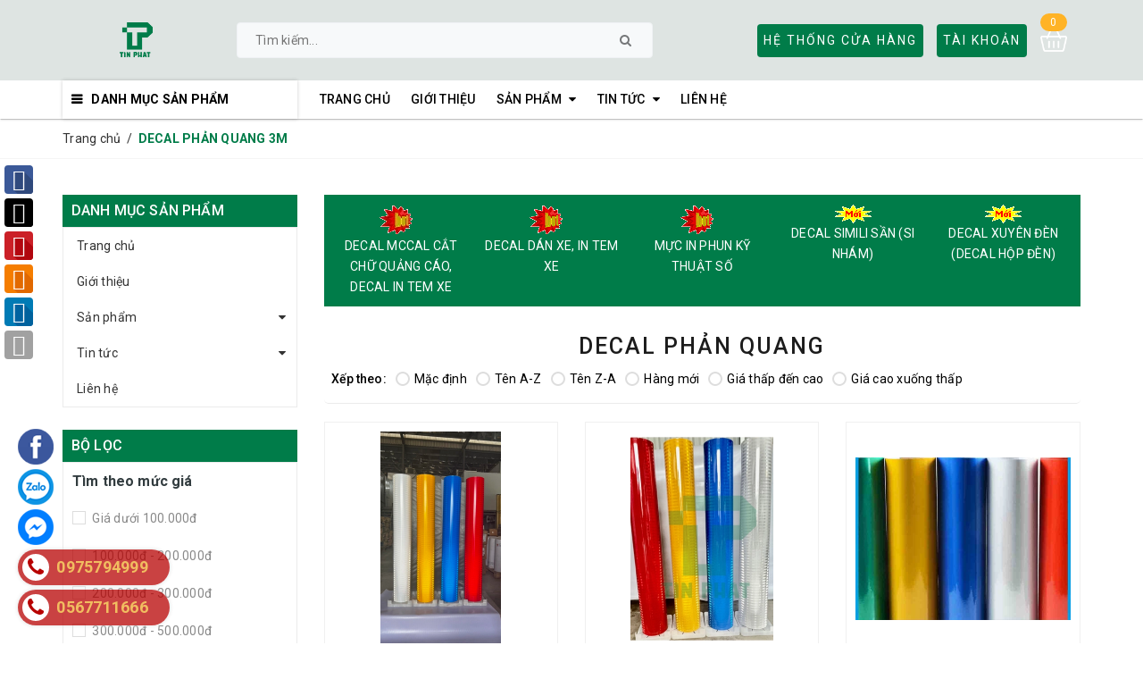

--- FILE ---
content_type: text/html; charset=utf-8
request_url: https://vattuinquangcao.vn/decal-phan-quang-3m-1
body_size: 19884
content:
<!DOCTYPE html>
<html lang="vi">
	<head>
		<script type="application/ld+json">{
@context: "https://schema.org/",
@type: "CreativeWorkSeries",
name: "DECAL DÁN XE",
aggregateRating: {
@type: "AggregateRating",
ratingValue: "4.9",
reviewCount: "964"
}
}</script>
		<!-- Global site tag (gtag.js) - Google Analytics -->
<script async src="https://www.googletagmanager.com/gtag/js?id=G-2VSFFT5B35"></script>
<script>
  window.dataLayer = window.dataLayer || [];
  function gtag(){dataLayer.push(arguments);}
  gtag('js', new Date());

  gtag('config', 'G-2VSFFT5B35');
</script>
		<meta name="google-site-verification" content="J5_NBokZsA139XPcT7HlQwfBADb7qkSG_qGzBgveLWI" />
		<meta http-equiv="content-Type" content="text/html; charset=utf-8"/>
		<meta name="viewport" content="width=device-width, minimum-scale=1.0, maximum-scale=1.0, user-scalable=no">			
		<title>
			Decal phản quang
			
			
			 CÔNG TY TNHH ĐẦU TƯ TM VÀ SX TÍN PHÁT			
		</title>

		<!-- ================= Page description ================== -->
		
		<!-- ================= Meta ================== -->
		<meta name="keywords" content="DECAL PHẢN QUANG 3M, CÔNG TY TNHH ĐẦU TƯ TM VÀ SX TÍN PHÁT, vattuinquangcao.vn"/>		
		<link rel="canonical" href="https://vattuinquangcao.vn/decal-phan-quang-3m-1"/>
		<meta name='revisit-after' content='1 days' />
		<meta name="robots" content="noodp,index,follow" />
		<!-- ================= Favicon ================== -->
		
		<link rel="icon" href="//bizweb.dktcdn.net/100/179/686/themes/754599/assets/favicon.png?1753872502468" type="image/x-icon" />
		
		<!-- ================= Google Fonts ================== -->


		<!-- Facebook Open Graph meta tags -->
		

	<meta property="og:type" content="website">
	<meta property="og:title" content="Decal phản quang">
	<meta property="og:image" content="http://bizweb.dktcdn.net/100/179/686/themes/754599/assets/logo.png?1753872502468">
	<meta property="og:image:secure_url" content="https://bizweb.dktcdn.net/100/179/686/themes/754599/assets/logo.png?1753872502468">

<meta property="og:description" content="">
<meta property="og:url" content="https://vattuinquangcao.vn/decal-phan-quang-3m-1">
<meta property="og:site_name" content="CÔNG TY TNHH ĐẦU TƯ TM VÀ SX TÍN PHÁT">		
		<!-- Plugin CSS -->	
		<script>
			var template = 'collection';
		</script>


		<!-- Build Main CSS -->		
		<link href="//bizweb.dktcdn.net/100/179/686/themes/754599/assets/bootstrap.scss.css?1753872502468" rel="stylesheet" type="text/css" media="all" />
		<link href="//bizweb.dktcdn.net/100/179/686/themes/754599/assets/base.scss.css?1753872502468" rel="stylesheet" type="text/css" media="all" />
		<link href="//bizweb.dktcdn.net/100/179/686/themes/754599/assets/style.scss.css?1753872502468" rel="stylesheet" type="text/css" media="all" />	
		

		<script>			
			var template = 'collection';			 
		</script>
		<!-- Bizweb conter for header -->
		<script>
	var Bizweb = Bizweb || {};
	Bizweb.store = 'tinphathanoi.mysapo.net';
	Bizweb.id = 179686;
	Bizweb.theme = {"id":754599,"name":"ND Nội Thất","role":"main"};
	Bizweb.template = 'collection';
	if(!Bizweb.fbEventId)  Bizweb.fbEventId = 'xxxxxxxx-xxxx-4xxx-yxxx-xxxxxxxxxxxx'.replace(/[xy]/g, function (c) {
	var r = Math.random() * 16 | 0, v = c == 'x' ? r : (r & 0x3 | 0x8);
				return v.toString(16);
			});		
</script>
<script>
	(function () {
		function asyncLoad() {
			var urls = ["//static.zotabox.com/b/5/b5e60853ea7441943c1f0d30a04de5ae/widgets.js?store=tinphathanoi.mysapo.net","//static.zotabox.com/b/5/b5e60853ea7441943c1f0d30a04de5ae/widgets.js?store=tinphathanoi.mysapo.net","https://google-shopping.sapoapps.vn/conversion-tracker/global-tag/3294.js?store=tinphathanoi.mysapo.net","https://google-shopping.sapoapps.vn/conversion-tracker/event-tag/3294.js?store=tinphathanoi.mysapo.net","//bwstatistics.sapoapps.vn/genscript/script.js?store=tinphathanoi.mysapo.net"];
			for (var i = 0; i < urls.length; i++) {
				var s = document.createElement('script');
				s.type = 'text/javascript';
				s.async = true;
				s.src = urls[i];
				var x = document.getElementsByTagName('script')[0];
				x.parentNode.insertBefore(s, x);
			}
		};
		window.attachEvent ? window.attachEvent('onload', asyncLoad) : window.addEventListener('load', asyncLoad, false);
	})();
</script>


<script>
	window.BizwebAnalytics = window.BizwebAnalytics || {};
	window.BizwebAnalytics.meta = window.BizwebAnalytics.meta || {};
	window.BizwebAnalytics.meta.currency = 'VND';
	window.BizwebAnalytics.tracking_url = '/s';

	var meta = {};
	
	
	for (var attr in meta) {
	window.BizwebAnalytics.meta[attr] = meta[attr];
	}
</script>

	
		<script src="/dist/js/stats.min.js?v=96f2ff2"></script>
	



<script type="text/javascript">952-344-4764</script>
<script>

	window.enabled_enhanced_ecommerce = true;

</script>




<!--Facebook Pixel Code-->
<script>
	!function(f, b, e, v, n, t, s){
	if (f.fbq) return; n = f.fbq = function(){
	n.callMethod?
	n.callMethod.apply(n, arguments):n.queue.push(arguments)}; if (!f._fbq) f._fbq = n;
	n.push = n; n.loaded = !0; n.version = '2.0'; n.queue =[]; t = b.createElement(e); t.async = !0;
	t.src = v; s = b.getElementsByTagName(e)[0]; s.parentNode.insertBefore(t, s)}
	(window,
	document,'script','https://connect.facebook.net/en_US/fbevents.js');
	fbq('init', '194870130714557', {} , {'agent': 'plsapo'}); // Insert your pixel ID here.
	fbq('track', 'PageView',{},{ eventID: Bizweb.fbEventId });
	
</script>
<noscript>
	<img height='1' width='1' style='display:none' src='https://www.facebook.com/tr?id=194870130714557&ev=PageView&noscript=1' />
</noscript>
<!--DO NOT MODIFY-->
<!--End Facebook Pixel Code-->



<script>
	var eventsListenerScript = document.createElement('script');
	eventsListenerScript.async = true;
	
	eventsListenerScript.src = "/dist/js/store_events_listener.min.js?v=1b795e9";
	
	document.getElementsByTagName('head')[0].appendChild(eventsListenerScript);
</script>


<!-- Google One Tap -->
<script type="text/javascript">
	(function () {
		var iframe;
		if(window.innerWidth <= 800){
			setTimeout(init, 10000);
		} else {
			document.addEventListener('DOMContentLoaded', init);
		}
		function init() {
			if (document.cookie.indexOf('one-click-social-login-google-one-tap-shown') >= 0) {
                return;
            }
			iframe = document.createElement('iframe');
			iframe.id = "iframe-google-one-tap";
			iframe.src = 'https://store.mysapo.net/account/GoogleOneTap';
			iframe.setAttribute('allowtransparency', 'true');
			iframe.setAttribute('allow', 'identity-credentials-get');
			iframe.frameBorder = 0;
			iframe.height = '385px';
			window.addEventListener('message', handlePostMessage, false);
			document.body.appendChild(iframe); 
		}
		function handlePostMessage(e) {
			var eventName = e.data[0];
			var data = e.data[1];
			switch (eventName) {
				case 'setHeight':
					iframe.height = data;
					break;
				case 'setTop':
					if ((window.innerWidth <= 800)) {
						iframe.style = "z-index: 9999999; position: fixed; bottom: 0px; right: 0px;";
						iframe.width = '100%';
					}
					else {
						iframe.style = "z-index: 9999999; position: fixed; top: 0px; right: 0px;";
						iframe.width = '391px';
					}
					break;
				case 'setRedirect':
					location.href = data.url + '&ReturnUrl=' + location.href;
					break;
				case 'markClosedOneTap':
					var date = new Date();
					date.setTime(date.getTime() + (1*24*60*60*1000));
					document.cookie = "one-click-social-login-google-one-tap-shown=1; expires=" + date.toUTCString() + "; path=/";
					break;
			}
		}
	}())
</script>
<!-- End Google One Tap -->




				
		<script>var ProductReviewsAppUtil=ProductReviewsAppUtil || {};</script>
	</head>
	<body>		
		<div class="page-body">
			<div class="hidden-md hidden-lg opacity_menu"></div>
			<div class="opacity_filter"></div>
			<div class="body_opactiy"></div>
			<div class="op_login"></div>
			<!-- Main content -->
			<header class="header">
	<div class="middle-header clearfix">
		<div class="container">
			<div class="row">

				<div class="col-lg-2 col-md-2 col-sm-12 col-xs-12 logo">
					<a href="/" title="Logo">
						<img src="//bizweb.dktcdn.net/100/179/686/themes/754599/assets/logo.png?1753872502468" alt="CÔNG TY TNHH ĐẦU TƯ TM VÀ SX TÍN PHÁT"/>
					</a>
				</div>

				<div class="col-lg-5 col-md-5 col-xs-12 search-box">
					<div  class="menu-bar button-menu hidden-md hidden-lg f-left">
						<a href="javascript:;" >
							<i class="fa fa-align-justify"></i>
						</a>
					</div>

					<div class="header_search search_form">
	<form class="input-group search-bar search_form" action="/search" method="get" role="search">		
		<input type="search" name="query" value="" placeholder="Tìm kiếm... " class="input-group-field st-default-search-input search-text" autocomplete="off">
		<span class="input-group-btn">
			<button class="btn icon-fallback-text">
				<i class="fa fa-search"></i>
			</button>
		</span>
	</form>
</div>


					<div class="top-cart-contain hidden-lg hidden-md">
						<div class="mini-cart text-xs-center">
							<div class="heading-cart">
								<a href="/cart" title="Giỏ hàng">
									<img src="//bizweb.dktcdn.net/100/179/686/themes/754599/assets/icon_cart.png?1753872502468" alt="CÔNG TY TNHH ĐẦU TƯ TM VÀ SX TÍN PHÁT"/>
									<span class="cartCount count_item_pr" id="cart-total"></span>
								</a>
							</div>	
							
						</div>
					</div>


				</div>

				<div class="col-lg-5 col-md-5 hidden-xs hidden-sm topbar-login">

					<div class="hethong">
						<a href="" title="Hệ thống cửa hàng">
							<span class="hidden-xs">Hệ thống cửa hàng</span>
						</a>
					</div>



					<div class="account site-account">
						<a href="/account" title="Tài khoản" rel="nofollow">
							Tài khoản
						</a>
						<ul>
							
							<li>
								<a rel="nofollow" href="/account/login" title="Đăng nhập">
									Đăng nhập
								</a>
							</li>
							<li>
								<a rel="nofollow" href="/account/register" title="Đăng ký">
									Đăng ký
								</a>
							</li>
								
						</ul>
					</div>

					<div class="top-cart-contain">
						<div class="mini-cart text-xs-center">
							<div class="heading-cart">
								<a href="/cart" title="Giỏ hàng">
									<img src="//bizweb.dktcdn.net/100/179/686/themes/754599/assets/icon_cart.png?1753872502468" alt="CÔNG TY TNHH ĐẦU TƯ TM VÀ SX TÍN PHÁT"/>
									<span class="cartCount count_item_pr" id="cart-total2"></span>
								</a>
							</div>	
							<div class="top-cart-content">					
								<ul id="cart-sidebar" class="mini-products-list count_li">
									<li class="list-item">
										<ul></ul>
									</li>
									<li class="action">
										<ul>
											<li class="li-fix-1">
												<div class="top-subtotal">
													Tổng tiền thanh toán: 
													<span class="price"></span>
												</div>
											</li>
											<li class="li-fix-2" style="">
												<div class="actions">
													<a href="/cart" class="btn btn-primary" title="Giỏ hàng">
														<span>Giỏ hàng</span>
													</a>
													<a href="/checkout" class="btn btn-checkout btn-gray" title="Thanh toán">
														<span>Thanh toán</span>
													</a>
												</div>
											</li>
										</ul>
									</li>
								</ul>
							</div>
						</div>
					</div>

				</div>



			</div>
		</div>
	</div>

	<div class="nd-main-nav">
		<div class="container">
			<div class="row clearfix">
				<div class="col-md-3 col-lg-3">
					<div class="mainmenu mainmenu-other">
	<span>Danh mục sản phẩm</span>
	<div class="nav-cate">
		<ul id="menu2017">
			
			
			
			
			
			
			<li class="menu-item-count">
				<a class="nd-categories-a" href="/decal-mccal-khong-xuyen-den" title="DECAL MCCAL KHÔNG XUYÊN ĐÈN">DECAL MCCAL KHÔNG XUYÊN ĐÈN</a>
			</li>
			
			
			
			<li class="menu-item-count">
				<a class="nd-categories-a" href="/decal-xuyen-den" title="DECAL MCCAL XUYÊN ĐÈN">DECAL MCCAL XUYÊN ĐÈN</a>
			</li>
			
			
			
			<li class="menu-item-count">
				<a class="nd-categories-a" href="/decal-in-ky-thuat-so" title="DECAL IN KỸ THUẬT SỐ">DECAL IN KỸ THUẬT SỐ</a>
			</li>
			
			
			
			<li class="menu-item-count">
				<a class="nd-categories-a" href="/decal-dan-xe-in-tem-xe" title="DECAL DÁN XE, IN TEM XE">DECAL DÁN XE, IN TEM XE</a>
			</li>
			
			
			
			
			<li class="dropdown menu-item-count">
				<a class="nd-categories-a" href="/decal-phan-quang-3m-1" title="DECAL PHẢN QUANG">DECAL PHẢN QUANG<i class="fa fa-angle-down hidden-lg hidden-md" data-toggle="dropdown"></i></a>
				<div class="subcate gd-menu">
					<div class="nd-cate-list ">
							
					</div>
				</div>
			</li>
			
			
			
			<li class="menu-item-count">
				<a class="nd-categories-a" href="/decal-da-quang-1" title="DECAL DẠ QUANG">DECAL DẠ QUANG</a>
			</li>
			
			
			
			<li class="menu-item-count">
				<a class="nd-categories-a" href="/decal-dan-kinh-1" title="DECAL DÁN KÍNH">DECAL DÁN KÍNH</a>
			</li>
			
			
			
			<li class="menu-item-count">
				<a class="nd-categories-a" href="/decal-pp-ngoai-troi" title="DECAL PP">DECAL PP</a>
			</li>
			
			
			
			<li class="menu-item-count">
				<a class="nd-categories-a" href="/decal-si-tron-1" title="DECAL SI TRƠN">DECAL SI TRƠN</a>
			</li>
			
			
			
			<li class="menu-item-count">
				<a class="nd-categories-a" href="/decal-si-nham-si-san" title="DECAL SI SẦN (NHÁM)">DECAL SI SẦN (NHÁM)</a>
			</li>
			
			
			
			<li class="menu-item-count">
				<a class="nd-categories-a" href="/backlit-film" title="BACKLIT FILM">BACKLIT FILM</a>
			</li>
			
			
			
			<li class="menu-item-count">
				<a class="nd-categories-a" href="/vai-canvas" title="VẢI CANVAS">VẢI CANVAS</a>
			</li>
			
			
			
			<li class="menu-item-count">
				<a class="nd-categories-a" href="/lua-can-lamilate-nganh-anh" title="LỤA CÁN ẢNH - LAMILAT NGÀNH ẢNH">LỤA CÁN ẢNH - LAMILAT NGÀNH ẢNH</a>
			</li>
			
			
			
			<li class="menu-item-count">
				<a class="nd-categories-a" href="/mang-crystal-meca-nganh-anh" title="MÀNG CRYSTAL (MECA) NGÀNH ẢNH">MÀNG CRYSTAL (MECA) NGÀNH ẢNH</a>
			</li>
			
			
			
			<li class="menu-item-count">
				<a class="nd-categories-a" href="/bat-hiflex" title="BẠT IN PHUN HIFLEX BANNER">BẠT IN PHUN HIFLEX BANNER</a>
			</li>
			
			
			
			<li class="menu-item-count">
				<a class="nd-categories-a" href="/muc-in-phun-kts" title="MỰC IN PHUN KHỔ LỚN">MỰC IN PHUN KHỔ LỚN</a>
			</li>
			
			
		</ul>
	</div>
</div>
				</div>
				<div class="col-md-9 col-lg-9">
					<div class="wrap_main hidden-xs hidden-sm">
	<div class="bg-header-nav hidden-xs hidden-sm">
		<div class= "row row-noGutter-2">
			<nav class="header-nav">
				<ul class="item_big">
					
					
					
					
					
					
					
					<li class="nav-item ">				
						<a class="a-img" href="/" title="Trang chủ">
							<span>Trang chủ</span>
							
							<span class="label_">
								
								<i class="label "></i>
								
							</span>
						</a>
					</li>
					
					
					
					
					
					
					
					
					<li class="nav-item ">				
						<a class="a-img" href="/gioi-thieu" title="Giới thiệu">
							<span>Giới thiệu</span>
							
							<span class="label_">
								
								<i class="label "></i>
								
							</span>
						</a>
					</li>
					
					
					
					
					
					
					
					
					<li class="nav-item  has-mega">
						<a class="a-img" href="/collections/all" title="Sản phẩm">
							<span>Sản phẩm</span>
							
							<i class="fa fa-caret-down"></i>
							
							<span class="label_">
								
								<i class="label "></i>
								
							</span>
						</a>
						
						<div class="mega-content">
    <div class="level0-wrapper2">
       <div class="nav-block nav-block-center">
		   <ul class="level0">
		   
			   
			   <li class="level1 item"> <h2 class="h4"><a href="/decal-mccal-khong-xuyen-den" title="DECAL MCCAL KHÔNG XUYÊN ĐÈN"><span>DECAL MCCAL KHÔNG XUYÊN ĐÈN</span></a> </h2>
			  
		   
			   
			   <li class="level1 item"> <h2 class="h4"><a href="/decal-xuyen-den" title="DECAL MCCAL XUYÊN ĐÈN"><span>DECAL MCCAL XUYÊN ĐÈN</span></a> </h2>
			  
		   
			   
			   <li class="level1 item"> <h2 class="h4"><a href="/decal-in-ky-thuat-so" title="DECAL IN KỸ THUẬT SỐ"><span>DECAL IN KỸ THUẬT SỐ</span></a> </h2>
			  
		   
			   
			   <li class="level1 item"> <h2 class="h4"><a href="/decal-dan-xe-in-tem-xe" title="DECAL DÁN XE, IN TEM XE"><span>DECAL DÁN XE, IN TEM XE</span></a> </h2>
			  
		   
			   
			   <li class="level1 parent item"> <h2 class="h4"><a href="/decal-phan-quang-3m-1" title="DECAL PHẢN QUANG"><span>DECAL PHẢN QUANG</span></a></h2> 
				   <ul class="level1">
					   
				   </ul>
			   </li>
			   
		   
			   
			   <li class="level1 item"> <h2 class="h4"><a href="/decal-da-quang-1" title="DECAL DẠ QUANG"><span>DECAL DẠ QUANG</span></a> </h2>
			  
		   
			   
			   <li class="level1 item"> <h2 class="h4"><a href="/decal-dan-kinh-1" title="DECAL DÁN KÍNH"><span>DECAL DÁN KÍNH</span></a> </h2>
			  
		   
			   
			   <li class="level1 item"> <h2 class="h4"><a href="/decal-pp-ngoai-troi" title="DECAL PP"><span>DECAL PP</span></a> </h2>
			  
		   
			   
			   <li class="level1 item"> <h2 class="h4"><a href="/decal-si-tron-1" title="DECAL SI TRƠN"><span>DECAL SI TRƠN</span></a> </h2>
			  
		   
			   
			   <li class="level1 item"> <h2 class="h4"><a href="/decal-si-nham-si-san" title="DECAL SI SẦN (NHÁM)"><span>DECAL SI SẦN (NHÁM)</span></a> </h2>
			  
		   
			   
			   <li class="level1 item"> <h2 class="h4"><a href="/backlit-film" title="BACKLIT FILM"><span>BACKLIT FILM</span></a> </h2>
			  
		   
			   
			   <li class="level1 item"> <h2 class="h4"><a href="/vai-canvas" title="VẢI CANVAS"><span>VẢI CANVAS</span></a> </h2>
			  
		   
			   
			   <li class="level1 item"> <h2 class="h4"><a href="/lua-can-lamilate-nganh-anh" title="LỤA CÁN ẢNH - LAMILAT NGÀNH ẢNH"><span>LỤA CÁN ẢNH - LAMILAT NGÀNH ẢNH</span></a> </h2>
			  
		   
			   
			   <li class="level1 item"> <h2 class="h4"><a href="/mang-crystal-meca-nganh-anh" title="MÀNG CRYSTAL (MECA) NGÀNH ẢNH"><span>MÀNG CRYSTAL (MECA) NGÀNH ẢNH</span></a> </h2>
			  
		   
			   
			   <li class="level1 item"> <h2 class="h4"><a href="/bat-hiflex" title="BẠT IN PHUN HIFLEX BANNER"><span>BẠT IN PHUN HIFLEX BANNER</span></a> </h2>
			  
		   
			   
			   <li class="level1 item"> <h2 class="h4"><a href="/muc-in-phun-kts" title="MỰC IN PHUN KHỔ LỚN"><span>MỰC IN PHUN KHỔ LỚN</span></a> </h2>
			  
		   
		   </ul>
	   </div>
	 </div>
</div>
						
					</li>
					
					
					
					
					
					
					
					
					<li class="nav-item ">
						<a class="a-img" href="/tin-tuc" title="Tin tức">
							<span>Tin tức</span>
							
							<i class="fa fa-caret-down"></i>
							
							<span class="label_">
								
								<i class="label "></i>
								
							</span>
						</a>
						
						<ul class="item_small">
							
							<li>
								<a href="/lua-can-lamilate-nganh-anh" title="LỤA CÁN LAMILAT NGÀNH ẢNH">LỤA CÁN LAMILAT NGÀNH ẢNH </a>
								
							</li>
							
							<li>
								<a href="/decal-dan-kinh" title="Decal dán kính">Decal dán kính </a>
								
							</li>
							
						</ul>
						
					</li>
					
					
					
					
					
					
					
					
					<li class="nav-item ">				
						<a class="a-img" href="/lien-he" title="Liên hệ">
							<span>Liên hệ</span>
							
							<span class="label_">
								
								<i class="label "></i>
								
							</span>
						</a>
					</li>
					
					
				</ul>
			</nav>
		</div>
	</div>
</div>

				</div>
			</div>
		</div>
	</div>



</header>

<!-- Menu mobile -->
<div class="menu_mobile max_991 hidden-md hidden-lg" style="display: none;">

	<div class="site-acount-mobile">
		
		<a rel="nofollow" href="/account/login" title="Đăng nhập">
			Đăng nhập
		</a>
		<a rel="nofollow" href="/account/register" title="Đăng ký">
			Đăng ký
		</a>
			

	</div>
	<ul class="ul_collections">



		<li class="special">
			<a href="/collections/all">Tất cả danh mục</a>
		</li>
		
		<li class="level0 level-top parent">
			<a href="/">Trang chủ</a>
			
		</li>
		
		<li class="level0 level-top parent">
			<a href="/gioi-thieu">Giới thiệu</a>
			
		</li>
		
		<li class="level0 level-top parent">
			<a href="/collections/all">Sản phẩm</a>
			
			<i class="fa fa-angle-down"></i>
			<ul class="level0" style="display:none;">
				
				<li class="level1 "> 
					<a href="/decal-mccal-khong-xuyen-den"> <span>DECAL MCCAL KHÔNG XUYÊN ĐÈN</span> </a>
					
				</li>
				
				<li class="level1 "> 
					<a href="/decal-xuyen-den"> <span>DECAL MCCAL XUYÊN ĐÈN</span> </a>
					
				</li>
				
				<li class="level1 "> 
					<a href="/decal-in-ky-thuat-so"> <span>DECAL IN KỸ THUẬT SỐ</span> </a>
					
				</li>
				
				<li class="level1 "> 
					<a href="/decal-dan-xe-in-tem-xe"> <span>DECAL DÁN XE, IN TEM XE</span> </a>
					
				</li>
				
				<li class="level1  active "> 
					<a href="/decal-phan-quang-3m-1"> <span>DECAL PHẢN QUANG</span> </a>
					
					<i class="fa fa-angle-down"></i>
					<ul class="level1" style="display:none;">
						
					</ul>
					
				</li>
				
				<li class="level1 "> 
					<a href="/decal-da-quang-1"> <span>DECAL DẠ QUANG</span> </a>
					
				</li>
				
				<li class="level1 "> 
					<a href="/decal-dan-kinh-1"> <span>DECAL DÁN KÍNH</span> </a>
					
				</li>
				
				<li class="level1 "> 
					<a href="/decal-pp-ngoai-troi"> <span>DECAL PP</span> </a>
					
				</li>
				
				<li class="level1 "> 
					<a href="/decal-si-tron-1"> <span>DECAL SI TRƠN</span> </a>
					
				</li>
				
				<li class="level1 "> 
					<a href="/decal-si-nham-si-san"> <span>DECAL SI SẦN (NHÁM)</span> </a>
					
				</li>
				
				<li class="level1 "> 
					<a href="/backlit-film"> <span>BACKLIT FILM</span> </a>
					
				</li>
				
				<li class="level1 "> 
					<a href="/vai-canvas"> <span>VẢI CANVAS</span> </a>
					
				</li>
				
				<li class="level1 "> 
					<a href="/lua-can-lamilate-nganh-anh"> <span>LỤA CÁN ẢNH - LAMILAT NGÀNH ẢNH</span> </a>
					
				</li>
				
				<li class="level1 "> 
					<a href="/mang-crystal-meca-nganh-anh"> <span>MÀNG CRYSTAL (MECA) NGÀNH ẢNH</span> </a>
					
				</li>
				
				<li class="level1 "> 
					<a href="/bat-hiflex"> <span>BẠT IN PHUN HIFLEX BANNER</span> </a>
					
				</li>
				
				<li class="level1 "> 
					<a href="/muc-in-phun-kts"> <span>MỰC IN PHUN KHỔ LỚN</span> </a>
					
				</li>
				
			</ul>
			
		</li>
		
		<li class="level0 level-top parent">
			<a href="/tin-tuc">Tin tức</a>
			
			<i class="fa fa-angle-down"></i>
			<ul class="level0" style="display:none;">
				
				<li class="level1 "> 
					<a href="/lua-can-lamilate-nganh-anh"> <span>LỤA CÁN LAMILAT NGÀNH ẢNH</span> </a>
					
				</li>
				
				<li class="level1 "> 
					<a href="/decal-dan-kinh"> <span>Decal dán kính</span> </a>
					
				</li>
				
			</ul>
			
		</li>
		
		<li class="level0 level-top parent">
			<a href="/lien-he">Liên hệ</a>
			
		</li>
		

		<li class="level0 level-top parent he-thong-mb">
			<a href="" title="Hệ thống cửa hàng">
				<span>
					<img src="//bizweb.dktcdn.net/100/179/686/themes/754599/assets/icon-hethong.png?1753872502468" alt="Hệ thống cửa hàng"/>
					Hệ thống cửa hàng</span>
			</a>
		</li>
	</ul>


</div>
<!-- End -->
			<!-- Header JS -->	
			<script src="//bizweb.dktcdn.net/100/179/686/themes/754599/assets/jquery-2.2.3.min.js?1753872502468" type="text/javascript"></script> 
			<section class="bread-crumb">
	<span class="crumb-border"></span>
	<div class="container">
		<div class="row">
			<div class="col-xs-12 a-left">
				<ul class="breadcrumb" itemscope itemtype="http://data-vocabulary.org/Breadcrumb">					
					<li class="home">
						<a itemprop="url" href="/" ><span itemprop="title" title="Trang chủ">Trang chủ</span></a>						
						<span class="mr_lr">&nbsp;/&nbsp;</span>
					</li>
					
					
					<li><strong ><span itemprop="title"> DECAL PHẢN QUANG 3M</span></strong></li>
						
						
				</ul>
			</div>
		</div>
	</div>
</section>  

<div class="container">
	<div class="row">					
		<section class="main_container collection col-lg-9 col-md-9 col-sm-12 col-lg-push-3 col-md-push-3">
			<div class="module-category-cl clearfix">
				<div class="module-category-owl owl-carousel">
					
					
					
					
					
					<div class="item">
						<a href="decal-mccal-khong-xuyen-den" class="block" title="DECAL MCCAL CẮT CHỮ QUẢNG CÁO, DECAL IN TEM XE">

							<span class="img">
								<img class="lazy img-responsive center-block" src="[data-uri]" 
									 data-src="//bizweb.dktcdn.net/100/179/686/themes/754599/assets/image_ab_1.png?1753872502468" 
									 alt="" />
							</span>
							<span class="title-count">
								<span class="title">DECAL MCCAL CẮT CHỮ QUẢNG CÁO, DECAL IN TEM XE</span>
							</span>
						</a>
					</div>
					
					
					
					
					
					<div class="item">
						<a href="decal-dan-xe-in-tem-xe" class="block" title="DECAL DÁN XE, IN TEM XE">

							<span class="img">
								<img class="lazy img-responsive center-block" src="[data-uri]" 
									 data-src="//bizweb.dktcdn.net/100/179/686/themes/754599/assets/image_ab_2.png?1753872502468" 
									 alt="" />
							</span>
							<span class="title-count">
								<span class="title">DECAL DÁN XE, IN TEM XE</span>
							</span>
						</a>
					</div>
					
					
					
					
					
					<div class="item">
						<a href="muc-in-phun-kts" class="block" title="MỰC IN PHUN KỸ THUẬT SỐ">

							<span class="img">
								<img class="lazy img-responsive center-block" src="[data-uri]" 
									 data-src="//bizweb.dktcdn.net/100/179/686/themes/754599/assets/image_ab_3.png?1753872502468" 
									 alt="" />
							</span>
							<span class="title-count">
								<span class="title">MỰC IN PHUN KỸ THUẬT SỐ</span>
							</span>
						</a>
					</div>
					
					
					
					
					
					<div class="item">
						<a href="decal-si-nham-si-san" class="block" title="DECAL SIMILI SẦN (SI NHÁM)">

							<span class="img">
								<img class="lazy img-responsive center-block" src="[data-uri]" 
									 data-src="//bizweb.dktcdn.net/100/179/686/themes/754599/assets/image_ab_4.png?1753872502468" 
									 alt="" />
							</span>
							<span class="title-count">
								<span class="title">DECAL SIMILI SẦN (SI NHÁM)</span>
							</span>
						</a>
					</div>
					
					
					
					
					
					<div class="item">
						<a href="decal-xuyen-den" class="block" title="DECAL XUYÊN ĐÈN (DECAL HỘP ĐÈN)">

							<span class="img">
								<img class="lazy img-responsive center-block" src="[data-uri]" 
									 data-src="//bizweb.dktcdn.net/100/179/686/themes/754599/assets/image_ab_5.png?1753872502468" 
									 alt="" />
							</span>
							<span class="title-count">
								<span class="title">DECAL XUYÊN ĐÈN (DECAL HỘP ĐÈN)</span>
							</span>
						</a>
					</div>
					
					
					
					
					
					<div class="item">
						<a href="decal-in-ky-thuat-so" class="block" title="DECAL IN KỸ THUẬT SỐ">

							<span class="img">
								<img class="lazy img-responsive center-block" src="[data-uri]" 
									 data-src="//bizweb.dktcdn.net/100/179/686/themes/754599/assets/image_ab_6.png?1753872502468" 
									 alt="" />
							</span>
							<span class="title-count">
								<span class="title">DECAL IN KỸ THUẬT SỐ</span>
							</span>
						</a>
					</div>
					
					
					
					
					
					<div class="item">
						<a href="decal-phan-quang-3m" class="block" title="DECAL PHẢN QUANG 3M">

							<span class="img">
								<img class="lazy img-responsive center-block" src="[data-uri]" 
									 data-src="//bizweb.dktcdn.net/100/179/686/themes/754599/assets/image_ab_7.png?1753872502468" 
									 alt="" />
							</span>
							<span class="title-count">
								<span class="title">DECAL PHẢN QUANG 3M</span>
							</span>
						</a>
					</div>
					
					
					
					
					
					<div class="item">
						<a href="decal-pp-ngoai-troi" class="block" title="DECAL PP NGOÀI TRỜI">

							<span class="img">
								<img class="lazy img-responsive center-block" src="[data-uri]" 
									 data-src="//bizweb.dktcdn.net/100/179/686/themes/754599/assets/image_ab_8.png?1753872502468" 
									 alt="" />
							</span>
							<span class="title-count">
								<span class="title">DECAL PP NGOÀI TRỜI</span>
							</span>
						</a>
					</div>
					
					
					
					
					
					<div class="item">
						<a href="decal-dan-kinh" class="block" title="DECAL DÁN KÍNH">

							<span class="img">
								<img class="lazy img-responsive center-block" src="[data-uri]" 
									 data-src="//bizweb.dktcdn.net/100/179/686/themes/754599/assets/image_ab_9.png?1753872502468" 
									 alt="" />
							</span>
							<span class="title-count">
								<span class="title">DECAL DÁN KÍNH</span>
							</span>
						</a>
					</div>
					
				</div>
			</div>

			<h1 class="title_page margin-top-0 margin-bottom-xs-20">Decal phản quang</h1>			
			<div class="coll-desc rte">
				
			</div>
			<div class="category-products products">
					
				<div class="sortPagiBar clearfix hidden-xs">
	<div class="sort-cate-left">
		<h3>Xếp theo:</h3>
		<ul>
			<li class="btn-quick-sort default">
				<a href="javascript:;" onclick="sortby('default')" title="Mặc định"><i></i>Mặc định</a>
			</li>
			<li class="btn-quick-sort alpha-asc">
				<a href="javascript:;" onclick="sortby('alpha-asc')" title="Tên A-Z"><i></i>Tên A-Z</a>
			</li>
			<li class="btn-quick-sort alpha-desc">
				<a href="javascript:;" onclick="sortby('alpha-desc')" title="Tên Z-A"><i></i>Tên Z-A</a>
			</li>
			<li class="btn-quick-sort position-desc">
				<a href="javascript:;" onclick="sortby('created-desc')" title="Hàng mới"><i></i>Hàng mới</a>
			</li>
			<li class="btn-quick-sort price-asc">
				<a href="javascript:;" onclick="sortby('price-asc')" title="Giá thấp đến cao"><i></i>Giá thấp đến cao</a>
			</li>
			<li class="btn-quick-sort price-desc">
				<a href="javascript:;" onclick="sortby('price-desc')" title="Giá cao xuống thấp"><i></i>Giá cao xuống thấp</a>
			</li>
		</ul>
	</div>

	
</div>
				
				<div class="row">
					<section class="products-view products-view-grid margin-bottom-50 collection_reponsive">
	
	
	
	
	
	
	 
	
	
	
					
	<div class="col-xs-6 col-sm-4 col-md-4 col-lg-4 product-col">
		<div class="item_product_main ">
			





 










































<div class="product-box product-item-main">	
	

	<div class="product-thumbnail">
		<a href="/mo-ta-decal-phan-quang-3m-3400" title="DECAL PHẢN QUANG 3M 3400 CHÍNH HÃNG TẠI HÀ NỘI">
			<img class="lazy img-responsive center-block" src="[data-uri]" 
				 data-src="//bizweb.dktcdn.net/thumb/large/100/179/686/products/z4283722039189-6d35fdfc3a56deadacb3cb983d930a84-ce132323-20dc-4676-ad5d-c899be69faf2.jpg?v=1747757540517" alt="DECAL PHẢN QUANG 3M 3400 CHÍNH HÃNG TẠI HÀ NỘI" />
		</a>
		<div class="product-action hidden-md hidden-sm hidden-xs clearfix">
			<form action="/cart/add" method="post" class="variants form-nut-grid" data-id="product-actions-47261519" enctype="multipart/form-data">
				<div class="group_action">
					
					

				</div>
			</form>
		</div>
		
	</div>
	<h3 class="product-name">
		<a href="/mo-ta-decal-phan-quang-3m-3400" title="DECAL PHẢN QUANG 3M 3400 CHÍNH HÃNG TẠI HÀ NỘI">
			DECAL PHẢN QUANG 3M 3400 CHÍNH HÃNG TẠI HÀ NỘI
		</a>
	</h3>


	<div class="product-item-price price-box">
		
		<strong>
			Liên hệ
		</strong>
		
	</div>
</div>	
		</div>
	</div>		
	
	
	
	
	
	
	 
	
	
	
					
	<div class="col-xs-6 col-sm-4 col-md-4 col-lg-4 product-col">
		<div class="item_product_main ">
			





 


















































<div class="product-box product-item-main">	
	

	<div class="product-thumbnail">
		<a href="/phan-quang-3m-3900" title="DECAL PHẢN QUANG 3M - 3900">
			<img class="lazy img-responsive center-block" src="[data-uri]" 
				 data-src="//bizweb.dktcdn.net/thumb/large/100/179/686/products/phan-quang-3900-logo2.jpg?v=1747756794853" alt="DECAL PHẢN QUANG 3M - 3900" />
		</a>
		<div class="product-action hidden-md hidden-sm hidden-xs clearfix">
			<form action="/cart/add" method="post" class="variants form-nut-grid" data-id="product-actions-34209511" enctype="multipart/form-data">
				<div class="group_action">
					
					

				</div>
			</form>
		</div>
		
	</div>
	<h3 class="product-name">
		<a href="/phan-quang-3m-3900" title="DECAL PHẢN QUANG 3M - 3900">
			DECAL PHẢN QUANG 3M - 3900
		</a>
	</h3>


	<div class="product-item-price price-box">
		
		<strong>
			Liên hệ
		</strong>
		
	</div>
</div>	
		</div>
	</div>		
	
	
	
	
	
	
	 
	
	
	
					
	<div class="col-xs-6 col-sm-4 col-md-4 col-lg-4 product-col">
		<div class="item_product_main ">
			





 









































<div class="product-box product-item-main">	
	

	<div class="product-thumbnail">
		<a href="/phan-quang-trung-quoc-reflective-sheeting" title="PHẢN QUANG TRUNG QUỐC REFLECTIVE SHEETING">
			<img class="lazy img-responsive center-block" src="[data-uri]" 
				 data-src="//bizweb.dktcdn.net/thumb/large/100/179/686/products/b6ca53dce6c71fcb6ab34048f3e5d480.jpg?v=1624249978700" alt="PHẢN QUANG TRUNG QUỐC REFLECTIVE SHEETING" />
		</a>
		<div class="product-action hidden-md hidden-sm hidden-xs clearfix">
			<form action="/cart/add" method="post" class="variants form-nut-grid" data-id="product-actions-22066648" enctype="multipart/form-data">
				<div class="group_action">
					
					

				</div>
			</form>
		</div>
		
	</div>
	<h3 class="product-name">
		<a href="/phan-quang-trung-quoc-reflective-sheeting" title="PHẢN QUANG TRUNG QUỐC REFLECTIVE SHEETING">
			PHẢN QUANG TRUNG QUỐC REFLECTIVE SHEETING
		</a>
	</h3>


	<div class="product-item-price price-box">
		
		<strong>
			Liên hệ
		</strong>
		
	</div>
</div>	
		</div>
	</div>		
	
	
	
	
	
	
	 
	
	
	
					
	<div class="col-xs-6 col-sm-4 col-md-4 col-lg-4 product-col">
		<div class="item_product_main ">
			





 




































<div class="product-box product-item-main">	
	

	<div class="product-thumbnail">
		<a href="/decal-phan-quang-3m-3400" title="DECAL PHẢN QUANG 3M 3400">
			<img class="lazy img-responsive center-block" src="[data-uri]" 
				 data-src="//bizweb.dktcdn.net/thumb/large/100/179/686/products/z4283722039189-6d35fdfc3a56deadacb3cb983d930a84.jpg?v=1704858773200" alt="DECAL PHẢN QUANG 3M 3400" />
		</a>
		<div class="product-action hidden-md hidden-sm hidden-xs clearfix">
			<form action="/cart/add" method="post" class="variants form-nut-grid" data-id="product-actions-17602217" enctype="multipart/form-data">
				<div class="group_action">
					
					

				</div>
			</form>
		</div>
		
	</div>
	<h3 class="product-name">
		<a href="/decal-phan-quang-3m-3400" title="DECAL PHẢN QUANG 3M 3400">
			DECAL PHẢN QUANG 3M 3400
		</a>
	</h3>


	<div class="product-item-price price-box">
		
		<strong>
			Liên hệ
		</strong>
		
	</div>
</div>	
		</div>
	</div>		
	
	
	
	
	
	
	 
	
	
	
					
	<div class="col-xs-6 col-sm-4 col-md-4 col-lg-4 product-col">
		<div class="item_product_main ">
			





 







































<div class="product-box product-item-main">	
	

	<div class="product-thumbnail">
		<a href="/decal-phan-quang-didaix" title="DECAL PHẢN QUANG DIDAIX">
			<img class="lazy img-responsive center-block" src="[data-uri]" 
				 data-src="//bizweb.dktcdn.net/thumb/large/100/179/686/products/5ed7b7f1768a8bd4d29b.jpg?v=1591678420163" alt="DECAL PHẢN QUANG DIDAIX" />
		</a>
		<div class="product-action hidden-md hidden-sm hidden-xs clearfix">
			<form action="/cart/add" method="post" class="variants form-nut-grid" data-id="product-actions-17593175" enctype="multipart/form-data">
				<div class="group_action">
					
					

				</div>
			</form>
		</div>
		
	</div>
	<h3 class="product-name">
		<a href="/decal-phan-quang-didaix" title="DECAL PHẢN QUANG DIDAIX">
			DECAL PHẢN QUANG DIDAIX
		</a>
	</h3>


	<div class="product-item-price price-box">
		
		<strong>
			Liên hệ
		</strong>
		
	</div>
</div>	
		</div>
	</div>		
	
	
	
	
	
	
	 
	
	
	
					
	<div class="col-xs-6 col-sm-4 col-md-4 col-lg-4 product-col">
		<div class="item_product_main ">
			





 















































<div class="product-box product-item-main">	
	

	<div class="product-thumbnail">
		<a href="/decal-phan-quang-3m-610" title="DECAL PHẢN QUANG 3M - 610">
			<img class="lazy img-responsive center-block" src="[data-uri]" 
				 data-src="//bizweb.dktcdn.net/thumb/large/100/179/686/products/610-1.jpg?v=1586577883757" alt="DECAL PHẢN QUANG 3M - 610" />
		</a>
		<div class="product-action hidden-md hidden-sm hidden-xs clearfix">
			<form action="/cart/add" method="post" class="variants form-nut-grid" data-id="product-actions-17592905" enctype="multipart/form-data">
				<div class="group_action">
					
					

				</div>
			</form>
		</div>
		
	</div>
	<h3 class="product-name">
		<a href="/decal-phan-quang-3m-610" title="DECAL PHẢN QUANG 3M - 610">
			DECAL PHẢN QUANG 3M - 610
		</a>
	</h3>


	<div class="product-item-price price-box">
		
		<strong>
			Liên hệ
		</strong>
		
	</div>
</div>	
		</div>
	</div>		
	
	<div class="text-xs-right xs_padding col-lg-12 col-md-12 col-sm-12 col-xs-12">
		
	</div>

</section>

<script>
	$('#sortBy').val('default');
					 $('#sortBy').bind('change', function() {		
		var url      = window.location.href;
		url = replaceUrlParam(url, 'sortby', $(this).val());		
		window.location.href = url;		 
	});
	$('.switch-view').bind('click',function(){
		var url      = window.location.href;
		url = replaceUrlParam(url, 'view', $(this).data('view'));
		window.location.href = url;
	});
	function replaceUrlParam(url, paramName, paramValue) {
		var pattern = new RegExp('('+paramName+'=).*?(&|$)'),
			newUrl = url.replace(pattern,'$1' + paramValue + '$2');
		if ( newUrl == url ) {
			newUrl = newUrl + (newUrl.indexOf('?')>0 ? '&' : '?') + paramName + '=' + paramValue;
		}
		return newUrl;
	}

</script>
				</div>
				
				
			</div>
		</section>
		<aside class="dqdt-sidebar sidebar left left-content col-xs-12 col-lg-3 col-md-3 col-sm-12  col-lg-pull-9 col-md-pull-9">
				
<aside class="aside-item collection-category margin-bottom-25">
	<div class="title_module_arrow">
		<h2 class="margin-top-0"><span>Danh mục sản phẩm</span></h2>
	</div>



	<div class="aside-content aside-cate-link-cls">
		<nav class="cate_padding nav-category navbar-toggleable-md">
			
			<ul class="nav-ul nav navbar-pills">
				
					
					
					<li class="nav-item  lv1">
						<a class="nav-link" href="/" title="Trang chủ">Trang chủ</a>
					</li>
					
					
					
					<li class="nav-item  lv1">
						<a class="nav-link" href="/gioi-thieu" title="Giới thiệu">Giới thiệu</a>
					</li>
					
					
					
					<li class="nav-item  lv1">
						<a href="/collections/all" class="nav-link" title="Sản phẩm">Sản phẩm</a>
						<i class="fa fa-caret-down"></i>
						<ul class="dropdown-menu" style="display:none;">
							
							
							<li class="nav-item lv2 ">
								<a class="nav-link" href="/decal-mccal-khong-xuyen-den" title="DECAL MCCAL KHÔNG XUYÊN ĐÈN">DECAL MCCAL KHÔNG XUYÊN ĐÈN</a>
							</li>
							
							
							
							<li class="nav-item lv2 ">
								<a class="nav-link" href="/decal-xuyen-den" title="DECAL MCCAL XUYÊN ĐÈN">DECAL MCCAL XUYÊN ĐÈN</a>
							</li>
							
							
							
							<li class="nav-item lv2 ">
								<a class="nav-link" href="/decal-in-ky-thuat-so" title="DECAL IN KỸ THUẬT SỐ">DECAL IN KỸ THUẬT SỐ</a>
							</li>
							
							
							
							<li class="nav-item lv2 ">
								<a class="nav-link" href="/decal-dan-xe-in-tem-xe" title="DECAL DÁN XE, IN TEM XE">DECAL DÁN XE, IN TEM XE</a>
							</li>
							
							
							
							<li class="dropdown-submenu nav-item lv2 active">
								<a class="nav-link" href="/decal-phan-quang-3m-1" title="DECAL PHẢN QUANG">DECAL PHẢN QUANG</a>
								<i class="fa fa-caret-down"></i>
								<ul class="dropdown-menu">
									
								</ul>                      
							</li>
							
							
							
							<li class="nav-item lv2 ">
								<a class="nav-link" href="/decal-da-quang-1" title="DECAL DẠ QUANG">DECAL DẠ QUANG</a>
							</li>
							
							
							
							<li class="nav-item lv2 ">
								<a class="nav-link" href="/decal-dan-kinh-1" title="DECAL DÁN KÍNH">DECAL DÁN KÍNH</a>
							</li>
							
							
							
							<li class="nav-item lv2 ">
								<a class="nav-link" href="/decal-pp-ngoai-troi" title="DECAL PP">DECAL PP</a>
							</li>
							
							
							
							<li class="nav-item lv2 ">
								<a class="nav-link" href="/decal-si-tron-1" title="DECAL SI TRƠN">DECAL SI TRƠN</a>
							</li>
							
							
							
							<li class="nav-item lv2 ">
								<a class="nav-link" href="/decal-si-nham-si-san" title="DECAL SI SẦN (NHÁM)">DECAL SI SẦN (NHÁM)</a>
							</li>
							
							
							
							<li class="nav-item lv2 ">
								<a class="nav-link" href="/backlit-film" title="BACKLIT FILM">BACKLIT FILM</a>
							</li>
							
							
							
							<li class="nav-item lv2 ">
								<a class="nav-link" href="/vai-canvas" title="VẢI CANVAS">VẢI CANVAS</a>
							</li>
							
							
							
							<li class="nav-item lv2 ">
								<a class="nav-link" href="/lua-can-lamilate-nganh-anh" title="LỤA CÁN ẢNH - LAMILAT NGÀNH ẢNH">LỤA CÁN ẢNH - LAMILAT NGÀNH ẢNH</a>
							</li>
							
							
							
							<li class="nav-item lv2 ">
								<a class="nav-link" href="/mang-crystal-meca-nganh-anh" title="MÀNG CRYSTAL (MECA) NGÀNH ẢNH">MÀNG CRYSTAL (MECA) NGÀNH ẢNH</a>
							</li>
							
							
							
							<li class="nav-item lv2 ">
								<a class="nav-link" href="/bat-hiflex" title="BẠT IN PHUN HIFLEX BANNER">BẠT IN PHUN HIFLEX BANNER</a>
							</li>
							
							
							
							<li class="nav-item lv2 ">
								<a class="nav-link" href="/muc-in-phun-kts" title="MỰC IN PHUN KHỔ LỚN">MỰC IN PHUN KHỔ LỚN</a>
							</li>
							
							

						</ul>
					</li>
					
					
					
					<li class="nav-item  lv1">
						<a href="/tin-tuc" class="nav-link" title="Tin tức">Tin tức</a>
						<i class="fa fa-caret-down"></i>
						<ul class="dropdown-menu" style="display:none;">
							
							
							<li class="nav-item lv2 ">
								<a class="nav-link" href="/lua-can-lamilate-nganh-anh" title="LỤA CÁN LAMILAT NGÀNH ẢNH">LỤA CÁN LAMILAT NGÀNH ẢNH</a>
							</li>
							
							
							
							<li class="nav-item lv2 ">
								<a class="nav-link" href="/decal-dan-kinh" title="Decal dán kính">Decal dán kính</a>
							</li>
							
							

						</ul>
					</li>
					
					
					
					<li class="nav-item  lv1">
						<a class="nav-link" href="/lien-he" title="Liên hệ">Liên hệ</a>
					</li>
					
					
				
			</ul>
		</nav>
	</div>
</aside>



	
<script src="//bizweb.dktcdn.net/100/179/686/themes/754599/assets/search_filter.js?1753872502468" type="text/javascript"></script>
<div class="aside-filter clearfix margin-bottom-25">

	<div class="aside-title">
		<h2 class="title-head margin-top-0"><span>Bộ lọc</span></h2>
	</div>

	<div class="filter-container">	
		<div class="filter-container__selected-filter" style="display: none;">
			<div class="filter-container__selected-filter-header clearfix">
				<span class="filter-container__selected-filter-header-title"><i class="fa fa-arrow-left hidden-sm-up"></i> Bạn chọn</span>
				<a href="javascript:void(0)" onclick="clearAllFiltered()" class="filter-container__clear-all">Bỏ hết <i class="fa fa-angle-right"></i></a>
			</div>
			<div class="filter-container__selected-filter-list">
				<ul></ul>
			</div>
		</div>

		
		<aside class="aside-item filter-price clearfix">
			<div class="module-title">
				<h2 class="title-head margin-top-0"><span>Tìm theo mức giá</span></h2>
			</div>
			<div class="aside-content filter-group">
				<ul>
					 
					
					
					
					
					<li class="filter-item filter-item--check-box filter-item--green">
						<span>
							<label for="filter-duoi-100-000d">
								<input type="checkbox" id="filter-duoi-100-000d" onchange="toggleFilter(this);" data-group="Khoảng giá" data-field="price_min" data-text="Dưới 100.000đ" value="(<100000)" data-operator="OR">
								<i class="fa"></i>
								Giá dưới 100.000đ
							</label>
						</span>
					</li>
																
					
					
					
					
					
					<li class="filter-item filter-item--check-box filter-item--green">
						<span>
							<label for="filter-100-000d-200-000d">
								<input type="checkbox" id="filter-100-000d-200-000d" onchange="toggleFilter(this)" data-group="Khoảng giá" data-field="price_min" data-text="100.000đ - 200.000đ" value="(>=100000 AND <=200000)" data-operator="OR">
								<i class="fa"></i>
								100.000đ - 200.000đ							
							</label>
						</span>
					</li>	
																
					
					
					
					
					
					<li class="filter-item filter-item--check-box filter-item--green">
						<span>
							<label for="filter-200-000d-300-000d">
								<input type="checkbox" id="filter-200-000d-300-000d" onchange="toggleFilter(this)" data-group="Khoảng giá" data-field="price_min" data-text="200.000đ - 300.000đ" value="(>=200000 AND <=300000)" data-operator="OR">
								<i class="fa"></i>
								200.000đ - 300.000đ							
							</label>
						</span>
					</li>	
																
					
					
					
					
					
					<li class="filter-item filter-item--check-box filter-item--green">
						<span>
							<label for="filter-300-000d-500-000d">
								<input type="checkbox" id="filter-300-000d-500-000d" onchange="toggleFilter(this)" data-group="Khoảng giá" data-field="price_min" data-text="300.000đ - 500.000đ" value="(>=300000 AND <=500000)" data-operator="OR">
								<i class="fa"></i>
								300.000đ - 500.000đ							
							</label>
						</span>
					</li>	
																
					
					
					
					
					
					<li class="filter-item filter-item--check-box filter-item--green">
						<span>
							<label for="filter-500-000d-1-000-000d">
								<input type="checkbox" id="filter-500-000d-1-000-000d" onchange="toggleFilter(this)" data-group="Khoảng giá" data-field="price_min" data-text="500.000đ - 1.000.000đ" value="(>500000 AND <1000000)" data-operator="OR">
								<i class="fa"></i>
								500.000đ - 1.000.000đ							
							</label>
						</span>
					</li>	
					<li class="filter-item filter-item--check-box filter-item--green">
						<span>
							<label for="filter-tren1-000-000d">
								<input type="checkbox" id="filter-tren1-000-000d" onchange="toggleFilter(this)" data-group="Khoảng giá" data-field="price_min" data-text="Trên 1.000.000đ" value="(>1000000)" data-operator="OR">
								<i class="fa"></i>
								Giá trên 1.000.000đ
							</label>
						</span>
					</li>
																
					
													
				</ul>
			</div>
		</aside>
		
		

		

		
		
		
		
		<aside class="aside-item filter-tag-style-1 clearfix">
			<div class="module-title">
				<h2 class="title-head margin-top-0"><span>Màu sắc </span></h2>
			</div>
			<div class="aside-content filter-group clearfix">
				<ul style="overflow: visible;">
					 
					
					
					
					
					
					
					
					
					
					
					
					
					
					
					
					
					
					
					
					
					<li class="filter-item color filter-item--check-box filter-item--green">
						<span>
							<label for="filter-den">
								<input type="checkbox" id="filter-den" onchange="toggleFilter(this)" data-group="tag1" data-field="tags" data-text="Đen" value="(Đen)" data-operator="OR">
								<i class="fa den" style="background-color:#000;"></i>
								Đen
							</label>
						</span>
					</li>	
					
					
					
					
					
					
					
					
					
					
					
					
					
					
					
					
					
					
					
					<li class="filter-item color filter-item--check-box filter-item--green">
						<span>
							<label for="filter-do">
								<input type="checkbox" id="filter-do" onchange="toggleFilter(this)" data-group="tag1" data-field="tags" data-text="Đỏ" value="(Đỏ)" data-operator="OR">
								<i class="fa do" style="background-color:#FF0000;"></i>
								Đỏ
							</label>
						</span>
					</li>	
					
					
					
					
					
					
					
					
					
					
					
					
					
					
					
					
					
					
					
					<li class="filter-item color filter-item--check-box filter-item--green">
						<span>
							<label for="filter-trang">
								<input type="checkbox" id="filter-trang" onchange="toggleFilter(this)" data-group="tag1" data-field="tags" data-text="Trắng" value="(Trắng)" data-operator="OR">
								<i class="fa trang" style="background-color:#fff;border:1px solid #ebebeb;"></i>
								Trắng
							</label>
						</span>
					</li>	
					
					
					
					
					
					
					
					
					
					
					
					
					
					
					
					
					
					
					
					<li class="filter-item color filter-item--check-box filter-item--green">
						<span>
							<label for="filter-da-cam">
								<input type="checkbox" id="filter-da-cam" onchange="toggleFilter(this)" data-group="tag1" data-field="tags" data-text="Da Cam" value="(Da Cam)" data-operator="OR">
								<i class="fa da-cam" style="background-color:#FF4000;"></i>
								Da Cam
							</label>
						</span>
					</li>	
					
					
					
					
					
					
					
					
					
					
					
					
					
					
					
					
					
					
					
					<li class="filter-item color filter-item--check-box filter-item--green">
						<span>
							<label for="filter-hong">
								<input type="checkbox" id="filter-hong" onchange="toggleFilter(this)" data-group="tag1" data-field="tags" data-text="Hồng" value="(Hồng)" data-operator="OR">
								<i class="fa hong" style="background-color:#FA58AC;"></i>
								Hồng
							</label>
						</span>
					</li>	
					
					
					
					
					
					
					
					
					
					
					
					
					
					
					
					
					
					
					
					<li class="filter-item color filter-item--check-box filter-item--green">
						<span>
							<label for="filter-vang">
								<input type="checkbox" id="filter-vang" onchange="toggleFilter(this)" data-group="tag1" data-field="tags" data-text="Vàng" value="(Vàng)" data-operator="OR">
								<i class="fa vang" style="background-color:#F4FA58;"></i>
								Vàng
							</label>
						</span>
					</li>	
					
				</ul>
			</div>
		</aside>
		
		
	</div>

</div>
<script>
	var selectedSortby;
	var tt = 'Thứ tự';
	var selectedViewData = "data";
	var filter = new Bizweb.SearchFilter()
	
	filter.addValue("collection", "collections", "2171315", "AND");
					
					function toggleFilter(e) {
		_toggleFilter(e);
		renderFilterdItems();
		doSearch(1);
	}
	function _toggleFilterdqdt(e) {
		var $element = $(e);
		var group = 'Khoảng giá';
		var field = 'price_min';
		var operator = 'OR';	 
		var value = $element.attr("data-value");	
		filter.deleteValuedqdt(group, field, value, operator);
		filter.addValue(group, field, value, operator);
		renderFilterdItems();
		doSearch(1);
	}
	function _toggleFilter(e) {
		var $element = $(e);
		var group = $element.attr("data-group");
		var field = $element.attr("data-field");
		var text = $element.attr("data-text");
		var value = $element.attr("value");
		var operator = $element.attr("data-operator");
		var filterItemId = $element.attr("id");

		if (!$element.is(':checked')) {
			filter.deleteValue(group, field, value, operator);
		}
		else{
			filter.addValue(group, field, value, operator);
		}

		$(".catalog_filters li[data-handle='" + filterItemId + "']").toggleClass("active");
	}
	function renderFilterdItems() {
		var $container = $(".filter-container__selected-filter-list ul");
		$container.html("");

		$(".filter-container input[type=checkbox]").each(function(index) {
			if ($(this).is(':checked')) {
				var id = $(this).attr("id");
				var name = $(this).closest("label").text();
				addFilteredItem(name, id);
			}
		});

		if($(".aside-content input[type=checkbox]:checked").length > 0)
			$(".filter-container__selected-filter").show();
		else
			$(".filter-container__selected-filter").hide();
	}
	function addFilteredItem(name, id) {
		var filteredItemTemplate = "<li class='filter-container__selected-filter-item' for='{3}'><a href='javascript:void(0)' onclick=\"{0}\"><i class='fa fa-close'></i> {1}</a></li>";
		filteredItemTemplate = filteredItemTemplate.replace("{0}", "removeFilteredItem('" + id + "')");
		filteredItemTemplate = filteredItemTemplate.replace("{1}", name);
		filteredItemTemplate = filteredItemTemplate.replace("{3}", id);
		var $container = $(".filter-container__selected-filter-list ul");
		$container.append(filteredItemTemplate);
	}
	function removeFilteredItem(id) {
		$(".filter-container #" + id).trigger("click");
	}
	function filterItemInList(object) {
		q = object.val().toLowerCase();
		object.parent().next().find('li').show();
		if (q.length > 0) {
			object.parent().next().find('li').each(function() {
				if ($(this).find('label').attr("data-filter").indexOf(q) == -1)
					$(this).hide();
			})
		}
	}

	function clearAllFiltered() {
		filter = new Bizweb.SearchFilter();
		
		filter.addValue("collection", "collections", "2171315", "AND");
						

						$(".filter-container__selected-filter-list ul").html("");
		$(".filter-container input[type=checkbox]").attr('checked', false);
		$(".filter-container__selected-filter").hide();

		doSearch(1);
	}
	function doSearch(page, options) {
		if(!options) options = {};
		//NProgress.start();
		$('.aside.aside-mini-products-list.filter').removeClass('active');
		awe_showPopup('.loading');
		filter.search({
			view: selectedViewData,
			page: page,
			sortby: selectedSortby,
			success: function (html) {
				var $html = $(html);
				// Muốn thay thẻ DIV nào khi filter thì viết như này
				var $categoryProducts = $($html[0]); 
				$(".category-products").html($categoryProducts.html());
				pushCurrentFilterState({sortby: selectedSortby, page: page});
				awe_hidePopup('.loading');
				awe_lazyloadImage();
				$('.add_to_cart').click(function(e){
					e.preventDefault();
					var $this = $(this);						   
					var form = $this.parents('form');						   
					$.ajax({
						type: 'POST',
						url: '/cart/add.js',
						async: false,
						data: form.serialize(),
						dataType: 'json',
						error: addToCartFail,
						beforeSend: function() {  
							if(window.theme_load == "icon"){
								awe_showLoading('.btn-addToCart');
							} else{
								awe_showPopup('.loading');
							}
						},
						success: addToCartSuccess,
						cache: false
					});
				});
				$('html, body').animate({
					scrollTop: $('.category-products').offset().top
				}, 0);
				resortby(selectedSortby);
				if (window.BPR !== undefined){
					return window.BPR.initDomEls(), window.BPR.loadBadges();
				}
			}
		});		
	}
	function sortby(sort) {			 
		switch(sort) {
			case "price-asc":
				selectedSortby = "price_min:asc";					   
				break;
			case "price-desc":
				selectedSortby = "price_min:desc";
				break;
			case "alpha-asc":
				selectedSortby = "name:asc";
				break;
			case "alpha-desc":
				selectedSortby = "name:desc";
				break;
			case "created-desc":
				selectedSortby = "created_on:desc";
				break;
			case "created-asc":
				selectedSortby = "created_on:asc";
				break;
			default:
				selectedSortby = "";
				break;
		}

		doSearch(1);
	}
	function resortby(sort) {
		switch(sort) {				  
			case "price_min:asc":
				tt = "Giá tăng dần";
				$('.sort-cate-left .price-asc').addClass("active");
				break;
			case "price_min:desc":
				tt = "Giá giảm dần";
				$('.sort-cate-left .price-desc').addClass("active");
				break;
			case "name:asc":
				tt = "A → Z";
				$('.sort-cate-left .alpha-asc').addClass("active");
				break;
			case "name:desc":
				tt = "Z → A";
				$('.sort-cate-left .alpha-desc').addClass("active");
				break;
			case "created_on:desc":
				tt = "Hàng mới nhất";
				$('.sort-cate-left .position-desc').addClass("active");
				break;
			case "created_on:asc":
				tt = "Hàng cũ nhất";
				break;
			default:
				tt = "Mặc định";
				$('.sort-cate-left .default').addClass("active");
				break;
		}			   
		$('#sort-by > ul > li > span').html(tt);
	}
	function _selectSortby(sort) {			 
		resortby(sort);
		switch(sort) {
			case "price-asc":
				selectedSortby = "price_min:asc";
				break;
			case "price-desc":
				selectedSortby = "price_min:desc";
				break;
			case "alpha-asc":
				selectedSortby = "name:asc";
				break;
			case "alpha-desc":
				selectedSortby = "name:desc";
				break;
			case "created-desc":
				selectedSortby = "created_on:desc";
				break;
			case "created-asc":
				selectedSortby = "created_on:asc";
				break;
			default:
				selectedSortby = sort;
				break;
		}
	}
	function toggleCheckbox(id) {
		$(id).click();
	}
	function pushCurrentFilterState(options) {
		if(!options) options = {};
		var url = filter.buildSearchUrl(options);
		var queryString = url.slice(url.indexOf('?'));			  
		if(selectedViewData == 'data_list'){
			queryString = queryString + '&view=list';				 
		}
		else{
			queryString = queryString + '&view=grid';				   
		}
		pushState(queryString);
	}
	function pushState(url) {
		window.history.pushState({
			turbolinks: true,
			url: url
		}, null, url)
	}
	function switchView(view) {			  
		switch(view) {
			case "list":
				selectedViewData = "data_list";					   
				break;
			default:
				selectedViewData = "data";
				break;
		}			   
		var url = window.location.href;
		var page = getParameter(url, "page");
		if(page != '' && page != null){
			doSearch(page);
		}else{
			doSearch(1);
		}
	}
	function selectFilterByCurrentQuery() {
		awe_lazyloadImage();
		var isFilter = false;
		var url = window.location.href;
		var queryString = decodeURI(window.location.search);
		var filters = queryString.match(/\(.*?\)/g);
		var page = 0;
		if(queryString) {
			isFilter = true;
			$.urlParam = function(name){
				var results = new RegExp('[\?&]' + name + '=([^&#]*)').exec(window.location.href);
				return results[1] || 0;
			}
			page = $.urlParam('page');
		}
		if(filters && filters.length > 0) {
			filters.forEach(function(item) {
				item = item.replace(/\(\(/g, "(");
				var element = $(".aside-content input[value='" + item + "']");
				element.attr("checked", "checked");
				_toggleFilter(element);
			});

			isFilter = true;
		}
		var sortOrder = getParameter(url, "sortby");
		if(sortOrder) {
			_selectSortby(sortOrder);
		}
		if(isFilter) {
			doSearch(page);
			renderFilterdItems();
		}
	}
	function getParameter(url, name) {
		name = name.replace(/[\[]/, "\\[").replace(/[\]]/, "\\]");
		var regex = new RegExp("[\\?&]" + name + "=([^&#]*)"),
			results = regex.exec(url);
		return results === null ? "" : decodeURIComponent(results[1].replace(/\+/g, " "));
	}

	$( document ).ready(function() {
		$(window).on('popstate', function() {
			location.reload(true);
		});
		selectFilterByCurrentQuery();
		$('.filter-group .filter-group-title').click(function(e){
			$(this).parent().toggleClass('active');
		});

		$('.filter-mobile').click(function(e){
			$('.aside.aside-mini-products-list.filter').toggleClass('active');
		});

		$('#show-admin-bar').click(function(e){
			$('.aside.aside-mini-products-list.filter').toggleClass('active');
		});

		$('.filter-container__selected-filter-header-title').click(function(e){
			$('.aside.aside-mini-products-list.filter').toggleClass('active');
		});
	});
</script>	





	
<aside class="aside-item box-banner clearfix margin-bottom-25">

	<div class="aside-content">
		<a href="#" title="Tín Phát Hà Nội">
			<img class="lazy img-responsive center-block" src="[data-uri]" 
				 data-src="//bizweb.dktcdn.net/100/179/686/themes/754599/assets/aside_banner.png?1753872502468" 
				 alt="Tín Phát Hà Nội" />
		</a>
	</div>
</aside>

		</aside>
		<div id="open-filters" class="open-filters hidden-lg hidden-md">
			<span class="fter">
				<i class="fa fa-filter"></i>
				<span>Lọc</span>
			</span>
		</div>
	</div>
</div>
			<link href="//bizweb.dktcdn.net/100/179/686/themes/754599/assets/bpr-products-module.css?1753872502468" rel="stylesheet" type="text/css" media="all" />
<div class="bizweb-product-reviews-module"></div>
			













<footer class="footer clearfix">

	<div class="middle-footer">
		<div class="container">

			<div class="row">


				<div class="col-xs-12 col-sm-12 col-md-4 col-lg-4  footer-click ">
					<div class="foo-contact">


						<h4>Tín Phát Hà Nội</h4>
						<div class="footer-detail rte">
							Với kinh nghiệm nhiều năm trong ngành cung cấp vật tư quảng cáo, Tín Phát tự hào là đơn vị cung cấp ra thị trường sản phẩm tốt nhất, giá cạnh tranh và uy tín nhất.
						</div>
						<ul>
							
							<li><i class="fa fa-map-marker" aria-hidden="true"></i> <span>250/80 Phan Trọng Tuệ, Thanh Liệt, Thanh Trì, Hà Nội</span></li>
							<li><i class="fa fa-phone" aria-hidden="true"></i> <a href="tel:0975794999-0567711666" title="Điện thoại">0975794999 - 0567711666</a></li>
							<li><i class="fa fa-envelope" aria-hidden="true"></i> <a href="mailto:tinphat.luxury@gmail.com " title="Email">tinphat.luxury@gmail.com </a></li>
							
						</ul>

						
						<ul class="social-media">
							
							<li>
								<a href="https://www.facebook.com/vattuinquangcao.vn" title="facebook" class="facebook">
									<i class="fa fa-facebook" aria-hidden="true"></i>
								</a>
							</li>
							
							
							<li><a href="https://www.facebook.com/tinphatpvchn/" title="twitter" class="twitter"><i class="fa fa-twitter" aria-hidden="true"></i>
								</a></li>
							
							
							<li><a href="https://www.instagram.com/" title="instagram" class="instagram"><i class="fa fa-instagram" aria-hidden="true"></i>
								</a></li>
							
							
							<li><a href="https://vn.linkedin.com/" title="linked" class="youtube"><i class="fa fa-youtube-play" aria-hidden="true"></i>
								</a></li>
							
						</ul>
						
						<h4 class="cliked">THỐNG KÊ TRUY CẬP</h4>
						<div id="bw-statistics" class="bw-statistics"></div>
						<!-- Histats.com  (div with counter) --><div id="histats_counter"></div>
						<!-- Histats.com  START  (aync)-->
						<script type="text/javascript">var _Hasync= _Hasync|| [];
							_Hasync.push(['Histats.start', '1,4547303,4,422,112,75,00011111']);
							_Hasync.push(['Histats.fasi', '1']);
							_Hasync.push(['Histats.track_hits', '']);
							(function() {
								var hs = document.createElement('script'); hs.type = 'text/javascript'; hs.async = true;
								hs.src = ('//s10.histats.com/js15_as.js');
								(document.getElementsByTagName('head')[0] || document.getElementsByTagName('body')[0]).appendChild(hs);
							})();</script>
						<noscript><a href="/" target="_blank"><img  src="//sstatic1.histats.com/0.gif?4547303&101" alt="" border="0"></a></noscript>
						<!-- Histats.com  END  -->
					</div>
				</div>

				<div class="col-xs-12 col-sm-12 col-md-8 col-lg-8">
					<div class="row">
						<div class="col-lg-4 col-md-4 col-sm-4 col-xs-12 footer-click">
							<h4 class="cliked">Về chúng tôi</h4>
							<ul class="toggle-mn" style="display: none">
								
								<li><a class="ef" href="/" title="Trang chủ">Trang chủ</a></li>
								
								<li><a class="ef" href="/gioi-thieu" title="Giới thiệu">Giới thiệu</a></li>
								
								<li><a class="ef" href="/collections/all" title="Sản phẩm">Sản phẩm</a></li>
								
								<li><a class="ef" href="/tin-tuc" title="Tin tức">Tin tức</a></li>
								
								<li><a class="ef" href="/lien-he" title="Liên hệ">Liên hệ</a></li>
								
							</ul>


						</div>

						<div class="col-lg-4 col-md-4 col-sm-4 col-xs-12 footer-click">
							<h4 class="cliked">Chính sách</h4>
							<ul class="toggle-mn" style="display: none">
								
								<li><a class="ef" href="/" title="Trang chủ">Trang chủ</a></li>
								
								<li><a class="ef" href="/gioi-thieu" title="Giới thiệu">Giới thiệu</a></li>
								
								<li><a class="ef" href="/collections/all" title="Sản phẩm">Sản phẩm</a></li>
								
								<li><a class="ef" href="/tin-tuc" title="Tin tức">Tin tức</a></li>
								
								<li><a class="ef" href="/lien-he" title="Liên hệ">Liên hệ</a></li>
								
							</ul>

						</div>

						<div class="col-lg-4 col-md-4 col-sm-4 col-xs-12 footer-click">
							<h4 class="cliked">FANPAGE</h4>
							<div class="facebook"  style="overflow:hidden">
								<div class="fb-page" data-href="https://www.facebook.com/vattuinquangcao.vn" data-tabs="" data-width="" data-height="" data-small-header="false" data-adapt-container-width="true" data-hide-cover="false" data-show-facepile="false"><blockquote cite="https://www.facebook.com/vattuinquangcao.vn" class="fb-xfbml-parse-ignore"><a href="https://www.facebook.com/vattuinquangcao.vn">Facebook</a></blockquote></div>
							</div>
						</div>

						<div class="col-lg-6 col-md-6 col-sm-6 col-xs-12 footer-click payment">
							<h4 class="cliked">Thanh toán</h4>
							<ul class="toggle-mn" style="display: none">
								
								
								
								
								
								<li>
									<a href="#" title="CÔNG TY TNHH ĐẦU TƯ TM VÀ SX TÍN PHÁT">
										<img class="lazy img-responsive center-block" src="[data-uri]" 
											 data-src="//bizweb.dktcdn.net/100/179/686/themes/754599/assets/image_payment_1.jpg?1753872502468" 
											 alt="CÔNG TY TNHH ĐẦU TƯ TM VÀ SX TÍN PHÁT" />
									</a>
								</li>
								
								
								
								
								
								<li>
									<a href="#" title="CÔNG TY TNHH ĐẦU TƯ TM VÀ SX TÍN PHÁT">
										<img class="lazy img-responsive center-block" src="[data-uri]" 
											 data-src="//bizweb.dktcdn.net/100/179/686/themes/754599/assets/image_payment_2.jpg?1753872502468" 
											 alt="CÔNG TY TNHH ĐẦU TƯ TM VÀ SX TÍN PHÁT" />
									</a>
								</li>
								
								
								
								
								
								<li>
									<a href="#" title="CÔNG TY TNHH ĐẦU TƯ TM VÀ SX TÍN PHÁT">
										<img class="lazy img-responsive center-block" src="[data-uri]" 
											 data-src="//bizweb.dktcdn.net/100/179/686/themes/754599/assets/image_payment_3.jpg?1753872502468" 
											 alt="CÔNG TY TNHH ĐẦU TƯ TM VÀ SX TÍN PHÁT" />
									</a>
								</li>
								
								
								
								
								
								<li>
									<a href="#" title="CÔNG TY TNHH ĐẦU TƯ TM VÀ SX TÍN PHÁT">
										<img class="lazy img-responsive center-block" src="[data-uri]" 
											 data-src="//bizweb.dktcdn.net/100/179/686/themes/754599/assets/image_payment_4.jpg?1753872502468" 
											 alt="CÔNG TY TNHH ĐẦU TƯ TM VÀ SX TÍN PHÁT" />
									</a>
								</li>
								
								
								
								
								
								<li>
									<a href="#" title="CÔNG TY TNHH ĐẦU TƯ TM VÀ SX TÍN PHÁT">
										<img class="lazy img-responsive center-block" src="[data-uri]" 
											 data-src="//bizweb.dktcdn.net/100/179/686/themes/754599/assets/image_payment_5.jpg?1753872502468" 
											 alt="CÔNG TY TNHH ĐẦU TƯ TM VÀ SX TÍN PHÁT" />
									</a>
								</li>
								
							</ul>


						</div>

						<div class="col-lg-6 col-md-6 col-sm-6 col-xs-12 footer-click customer">
							<h4 class="cliked">Đăng ký nhận tin</h4>

							<div class="form_km toggle-mn" style="display: none">
								
								
								
								<form action="#" method="post" id="mc-embedded-subscribe-form" name="mc-embedded-subscribe-form" target="_blank">
									<input type="email" value="" placeholder="Nhập email của bạn..." name="EMAIL" id="mail" aria-label="general.newsletter_form.newsletter_email" required>
									<button class="button_subscribe subscribe" name="subscribe" id="subscribe">Đăng ký</button>
								</form>
							</div>
						</div>
					</div>
				</div>
			</div>  

		</div>
	</div>
	<div class="bottom-footer">
		<div class="container">
			<div class="row row_footer">
				<div id="copy1" class="col-lg-12 col-md-12 col-sm-12 col-xs-12 ">
					<div class="row tablet">
						<div id="copyright" class="col-lg-12 col-md-12 col-sm-12 col-xs-12 fot_copyright a-center">
							Bản quyền thuộc về <b>Tín Phát Hà Nội</b> <span class="hidden-xs">|</span> <span class="wsp"><span class="mobile">Cung cấp bởi Sapo</span></span>
							


						</div>
					</div>
				</div>
			</div>
		</div>
	</div>
	
	<a href="#" id="back-to-top" class="back-to-top"  title="Lên đầu trang"><i class="fa fa-angle-up"></i></a>
	

</footer>

<style>
	#bw-statistics .bw-statistics-title span {
		display: none;
	}
	#bw-statistics .bw-statistics-title {
		font-family: "Roboto",sans-serif;
		margin: 20px 0 15px 0;
		font-size: 14px;
		color: #fff!important;
		font-weight: 700;
		text-transform: uppercase;
	}
	#bw-statistics th, #bw-statistics td {
		border: none;
		color: #fff !important;
		padding: 0;
		padding-bottom: 10px;
	}
	#bw-statistics td:first-child {display:none}
</style>	
			
<div class="social-fix">
	
	<a href="https://www.facebook.com/vattuinquangcao.vn" target="_blank">
		<img src="//bizweb.dktcdn.net/100/179/686/themes/754599/assets/faceicon.png?1753872502468" alt="Facebook CÔNG TY TNHH ĐẦU TƯ TM VÀ SX TÍN PHÁT"/>
	</a>
	
	
	<a href="https://zalo.me/0975794999" target="_blank">
		<img src="//bizweb.dktcdn.net/100/179/686/themes/754599/assets/zaloicon.png?1753872502468" alt="Zalo CÔNG TY TNHH ĐẦU TƯ TM VÀ SX TÍN PHÁT"/>
	</a>
	
	
	<a href="https://www.facebook.com/vattuinquangcao.vn/inbox/?mailbox_id=194870130714557&selected_item_id=100001245814474" target="_blank">
		<img src="//bizweb.dktcdn.net/100/179/686/themes/754599/assets/messicon.png?1753872502468" alt="Messenger CÔNG TY TNHH ĐẦU TƯ TM VÀ SX TÍN PHÁT"/>
	</a>
	
	
	<a class="btn-call-now" href="tel:0975794999">
		<i class="fa fa-phone"></i>
		<span>0975794999</span>
	</a>
	<a class="btn-call-now" href="tel:0567711666">
		<i class="fa fa-phone"></i>
		<span>0567711666</span>
	</a>
	
</div>

<style>
	.social-fix {
		position: fixed;
		top: initial!important;
		left: 20px;
		bottom: 20px;
		z-index: 999
	}
	.social-fix a {
		display: block;
		margin-top: 5px;
	}
	/* hotline */
	.btn-call-now {
		display: flex;
		align-items: center;
		width: 170px;
		bottom: 20px;
		background: rgba(183, 1, 0, 0.74);
		-webkit-box-shadow: 0 0 5px #ddd;
		-moz-box-shadow: 0 0 5px #ddd;
		box-shadow: 0 0 5px #ddd;
		z-index: 99;
		left: 20px;
		top: initial!important;
		color: #FFF;
		font-weight: 700;
		border-radius: 25px;
		padding: 5px;
		-moz-animation-duration: 500ms;
		-moz-animation-name: calllink;
		-moz-animation-iteration-count: infinite;
		-moz-animation-direction: alternate;
		-webkit-animation-duration: 500ms;
		-webkit-animation-name: calllink;
		-webkit-animation-iteration-count: infinite;
		-webkit-animation-direction: alternate;
		animation-duration: 500ms;
		animation-name: calllink;
		animation-iteration-count: infinite;
		animation-direction: alternate;
	}
	.btn-call-now span {
		font-size:18px;
		vertical-align: top;
	}
	.btn-call-now .fa {
		color: #b70100;
		font-size: 23px;
		background: #fff;
		width: 30px;
		height: 30px;
		line-height: 30px;
		border-radius: 20px;
		margin-right: 5px;
		text-align: center;
	}
	@keyframes calllink {
		0%{color:#eba11e;}
		50%{color:#fff;}
		100%{color:#ebfa48;}
	}
	@media (max-width:767px) {
		.btn-call-now span {
			display: none;
		}
		.btn-call-now .fa {
			margin: 0;
		}
		.btn-call-now {
			width: initial;
			min-width: initial
		}
	}
</style>

			<!-- Add to cart -->	
			<div class="ajax-load"> 
	<span class="loading-icon">
		<svg version="1.1"  xmlns="http://www.w3.org/2000/svg" xmlns:xlink="http://www.w3.org/1999/xlink" x="0px" y="0px"
			 width="24px" height="30px" viewBox="0 0 24 30" style="enable-background:new 0 0 50 50;" xml:space="preserve">
			<rect x="0" y="10" width="4" height="10" fill="#333" opacity="0.2">
				<animate attributeName="opacity" attributeType="XML" values="0.2; 1; .2" begin="0s" dur="0.6s" repeatCount="indefinite" />
				<animate attributeName="height" attributeType="XML" values="10; 20; 10" begin="0s" dur="0.6s" repeatCount="indefinite" />
				<animate attributeName="y" attributeType="XML" values="10; 5; 10" begin="0s" dur="0.6s" repeatCount="indefinite" />
			</rect>
			<rect x="8" y="10" width="4" height="10" fill="#333"  opacity="0.2">
				<animate attributeName="opacity" attributeType="XML" values="0.2; 1; .2" begin="0.15s" dur="0.6s" repeatCount="indefinite" />
				<animate attributeName="height" attributeType="XML" values="10; 20; 10" begin="0.15s" dur="0.6s" repeatCount="indefinite" />
				<animate attributeName="y" attributeType="XML" values="10; 5; 10" begin="0.15s" dur="0.6s" repeatCount="indefinite" />
			</rect>
			<rect x="16" y="10" width="4" height="10" fill="#333"  opacity="0.2">
				<animate attributeName="opacity" attributeType="XML" values="0.2; 1; .2" begin="0.3s" dur="0.6s" repeatCount="indefinite" />
				<animate attributeName="height" attributeType="XML" values="10; 20; 10" begin="0.3s" dur="0.6s" repeatCount="indefinite" />
				<animate attributeName="y" attributeType="XML" values="10; 5; 10" begin="0.3s" dur="0.6s" repeatCount="indefinite" />
			</rect>
		</svg>
	</span>
</div>

<div class="loading awe-popup">
	<div class="overlay"></div>
	<div class="loader" title="2">
		<svg version="1.1"  xmlns="http://www.w3.org/2000/svg" xmlns:xlink="http://www.w3.org/1999/xlink" x="0px" y="0px"
			 width="24px" height="30px" viewBox="0 0 24 30" style="enable-background:new 0 0 50 50;" xml:space="preserve">
			<rect x="0" y="10" width="4" height="10" fill="#333" opacity="0.2">
				<animate attributeName="opacity" attributeType="XML" values="0.2; 1; .2" begin="0s" dur="0.6s" repeatCount="indefinite" />
				<animate attributeName="height" attributeType="XML" values="10; 20; 10" begin="0s" dur="0.6s" repeatCount="indefinite" />
				<animate attributeName="y" attributeType="XML" values="10; 5; 10" begin="0s" dur="0.6s" repeatCount="indefinite" />
			</rect>
			<rect x="8" y="10" width="4" height="10" fill="#333"  opacity="0.2">
				<animate attributeName="opacity" attributeType="XML" values="0.2; 1; .2" begin="0.15s" dur="0.6s" repeatCount="indefinite" />
				<animate attributeName="height" attributeType="XML" values="10; 20; 10" begin="0.15s" dur="0.6s" repeatCount="indefinite" />
				<animate attributeName="y" attributeType="XML" values="10; 5; 10" begin="0.15s" dur="0.6s" repeatCount="indefinite" />
			</rect>
			<rect x="16" y="10" width="4" height="10" fill="#333"  opacity="0.2">
				<animate attributeName="opacity" attributeType="XML" values="0.2; 1; .2" begin="0.3s" dur="0.6s" repeatCount="indefinite" />
				<animate attributeName="height" attributeType="XML" values="10; 20; 10" begin="0.3s" dur="0.6s" repeatCount="indefinite" />
				<animate attributeName="y" attributeType="XML" values="10; 5; 10" begin="0.3s" dur="0.6s" repeatCount="indefinite" />
			</rect>
		</svg>
	</div>

</div>


<div class="error-popup awe-popup">
	<div class="overlay no-background"></div>
	<div class="popup-inner content">
		<div class="error-message"></div>
	</div>
</div>		
			<div id="popup-cart" class="modal fade" role="dialog">
	<div id="popup-cart-desktop" class="clearfix">
		<div class="title-popup-cart">
			<img src="//bizweb.dktcdn.net/100/179/686/themes/754599/assets/ico_check_.png?1753872502468"  alt="CÔNG TY TNHH ĐẦU TƯ TM VÀ SX TÍN PHÁT"/> <span class="your_product">Bạn đã thêm [<span class="cart-popup-name"></span>] vào giỏ hàng thành công ! </span>
		</div>
		<div class="wrap_popup">
			<div class="title-quantity-popup" >
				<span class="cart_status" onclick="window.location.href='/cart';">Giỏ hàng của bạn có <span class="cart-popup-count"></span> sản phẩm </span>
			</div>
			<div class="content-popup-cart">
				<div class="thead-popup">
					<div style="width: 55%;" class="text-left">Sản phẩm</div>
					<div style="width: 15%;" class="text-center">Đơn giá</div>
					<div style="width: 15%;" class="text-center">Số lượng</div>
					<div style="width: 15%;" class="text-center">Thành tiền</div>
				</div>
				<div class="tbody-popup scrollbar-dynamic">
				</div>
				<div class="tfoot-popup">
					<div class="tfoot-popup-1 a-right clearfix">
						<span class="total-p popup-total">Tổng tiền thanh toán: <span class="total-price"></span></span>
					</div>
					<div class="tfoot-popup-2 clearfix">
						<a class="button buy_ btn-proceed-checkout" title="tiếp tục mua hàng" href="javascript:;" onclick="$('#popup-cart').modal('hide');"><span><span>Tiếp tục mua hàng</span></span></a>
						<a class="button checkout_ btn-proceed-checkout" title="Tiến hành thanh toán" href="/checkout"><span>Tiến hành thanh toán</span></a>

					</div>
				</div>
			</div>
			<a title="Close" class="quickview-close close-window" href="javascript:;" onclick="$('#popup-cart').modal('hide');"><i class="fa  fa-close"></i></a>
		</div>
	</div>

</div>
<div id="myModal" class="modal fade" role="dialog">
</div>


			<!-- Bizweb javascript customer -->
			
			<!-- Bizweb javascript -->
			
			<script src="//bizweb.dktcdn.net/assets/themes_support/api.jquery.js" type="text/javascript"></script> 
			<!-- Plugin JS -->
			<script src="//bizweb.dktcdn.net/100/179/686/themes/754599/assets/plugin.js?1753872502468" type="text/javascript"></script>	
			<script src="https://cdnjs.cloudflare.com/ajax/libs/twitter-bootstrap/3.4.1/js/bootstrap.min.js" integrity="sha256-nuL8/2cJ5NDSSwnKD8VqreErSWHtnEP9E7AySL+1ev4=" crossorigin="anonymous"></script>

			

			<script  src="https://cdnjs.cloudflare.com/ajax/libs/vanilla-lazyload/12.0.0/lazyload.min.js" integrity="sha256-Hju/Km2VA4ESE7rKn14wlhjKloE2GZylMqClFnwLDxw=" crossorigin="anonymous"></script>
			<script src="//bizweb.dktcdn.net/100/179/686/themes/754599/assets/cs.script.js?1753872502468" type="text/javascript"></script>
			<script>
	Bizweb.updateCartFromForm = function(cart, cart_summary_id, cart_count_id) {
		if ((typeof cart_summary_id) === 'string') {
			var cart_summary = jQuery(cart_summary_id);
			if (cart_summary.length) {
				// Start from scratch.
				cart_summary.empty();
				// Pull it all out.        
				jQuery.each(cart, function(key, value) {
					if (key === 'items') {

						var table = jQuery(cart_summary_id);           
						if (value.length) {   
							jQuery('<ul class="list-item-cart"></ul>').appendTo(table);
							jQuery.each(value, function(i, item) {	

								var src = item.image;
								if(src == null){
									src = "https://bizweb.dktcdn.net/thumb/large/assets/themes_support/noimage.gif";
								}
								var buttonQty = "";
								if(item.quantity == '1'){
									// buttonQty = 'disabled';
								}else{
									buttonQty = '';
								}
								jQuery('<li class="item productid-' + item.variant_id +'"><div class="wrap_item"><a class="product-image" href="' + item.url + '" title="' + item.name + '">'
									   + '<img alt="'+  item.name  + '" src="' + src +  '"width="'+ '80' +'"\></a>'
									   + '<div class="detail-item"><div class="product-details"> <a href="javascript:;" data-id="'+ item.variant_id +'" title="Xóa" class="remove-item-cart fa fa-close">&nbsp;</a>'
									   + '<h3 class="product-name"> <a href="' + item.url + '" title="' + item.name + '">' + item.name + '</a></h3></div>'
									   + '<div class="product-details-bottom"><span class="price">' + Bizweb.formatMoney(item.price, "{{amount_no_decimals_with_comma_separator}}₫") + '</span><span class="hidden quaty item_quanty_count"> x '+ item.quantity +'</span>'
									   + '<div class="quantity-select qty_drop_cart"><input class="variantID" type="hidden" name="variantId" value="'+ item.variant_id +'"><button onClick="var result = document.getElementById(\'qty'+ item.variant_id +'\'); var qty'+ item.variant_id +' = result.value; if( !isNaN( qty'+ item.variant_id +' ) &amp;&amp; qty'+ item.variant_id +' &gt; 1 ) result.value--;return false;" class="btn_reduced reduced items-count btn-minus" ' + buttonQty + ' type="button">–</button><input type="text" maxlength="12" readonly class="input-text number-sidebar qty'+ item.variant_id +'" id="qty'+ item.variant_id +'" name="Lines" id="updates_'+ item.variant_id +'" size="4" value="'+ item.quantity +'"><button onClick="var result = document.getElementById(\'qty'+ item.variant_id +'\'); var qty'+ item.variant_id +' = result.value; if( !isNaN( qty'+ item.variant_id +' )) result.value++;return false;" class="btn_increase increase items-count btn-plus" type="button">+</button></div>'
									   + '</div></div></li>').appendTo(table.children('.list-item-cart'));
							}); 
							jQuery('<div class="wrap_total"><div class="top-subtotal hidden">Phí vận chuyển: <span class="pricex">Tính khi thanh toán</span></div><div class="top-subtotal">Tổng tiền tạm tính: <span class="price">' + Bizweb.formatMoney(cart.total_price, "{{amount_no_decimals_with_comma_separator}}₫") + '</span></div></div>').appendTo(table);
							jQuery('<div class="wrap_button"><div class="actions"><a href="/cart" class="btn btn-gray btn-cart-page pink hidden"><span>Đến giỏ hàng</span></a> <a href="/checkout" class="btn btn-gray btn-checkout pink" title="Tiến hành thanh toán"><span>Tiến hành thanh toán</span></a> </div></div>').appendTo(table);
						}
						else {
							jQuery('<div class="no-item"><p>Không có sản phẩm nào.</p></div>').appendTo(table);

						}
					}
				});
			}
		}
		updateCartDesc(cart);
		var numInput = document.querySelector('#cart-sidebar .qty_drop_cart input.input-text');
		if (numInput != null){
			// Listen for input event on numInput.
			numInput.addEventListener('input', function(){
				// Let's match only digits.
				var num = this.value.match(/^\d+$/);
				if (num == 0) {
					// If we have no match, value will be empty.
					this.value = 1;
				}
				if (num === null) {
					// If we have no match, value will be empty.
					this.value = "1";
				}
			}, false)
		}
	}

	Bizweb.updateCartPageForm = function(cart, cart_summary_id, cart_count_id) {
		if ((typeof cart_summary_id) === 'string') {
			var cart_summary = jQuery(cart_summary_id);
			if (cart_summary.length) {
				// Start from scratch.
				cart_summary.empty();
				// Pull it all out.        
				jQuery.each(cart, function(key, value) {
					if (key === 'items') {
						var table = jQuery(cart_summary_id);           
						if (value.length) {  

							var pageCart = '<div class="cart page_cart hidden-xs">'
							+ '<form action="/cart" method="post" novalidate class="margin-bottom-0"><div class="bg-scroll"><div class="cart-thead">'
							+ '<div style="width: 18%" class="a-center">Ảnh sản phẩm</div><div style="width: 32%" class="a-center">Tên sản phẩm</div><div style="width: 17%" class="a-center"><span class="nobr">Đơn giá</span></div><div style="width: 14%" class="a-center">Số lượng</div><div style="width: 14%" class="a-center">Thành tiền</div><div style="width: 5%" class="a-center">Xoá</div></div>'
							+ '<div class="cart-tbody"></div></div></form></div>'; 
							var pageCartCheckout = '<div class="row margin-top-20  margin-bottom-40"><div class="col-lg-7 col-md-7"><div class="form-cart-button"><div class=""><a href="/" class="form-cart-continue">Tiếp tục mua hàng</a></div></div></div>'
							+ '<div class="col-lg-5 col-md-5 bg_cart shopping-cart-table-total"><div class="table-total"><table class="table ">'
							+ '<tr class="hidden"><td>Tiền vận chuyển</td><td class="txt-right a-right">Tính khi thanh toán</td></tr>'
							+ '<tr><td class="total-text">Tổng tiền thanh toán</td><td class="1 txt-right totals_price price_end a-right">' + Bizweb.formatMoney(cart.total_price, "{{amount_no_decimals_with_comma_separator}}₫") + '</td></tr></table></div>'
							+ '<a onclick="window.location.href=\'/checkout\'" class="btn-checkout-cart" title="Tiến hành thanh toán">Tiến hành thanh toán</a></div></div>';
							jQuery(pageCart).appendTo(table);
							jQuery.each(value, function(i, item) {
								var buttonQty = "";
								if(item.quantity == '1'){
									buttonQty = 'disabled';
								}else{
									buttonQty = '';
								}
								var link_img1 = Bizweb.resizeImage(item.image, 'compact');
								if(link_img1=="null" || link_img1 =='' || link_img1 ==null){
									link_img1 = 'https://bizweb.dktcdn.net/thumb/large/assets/themes_support/noimage.gif';
								}
                              
                              	var hidden_title_popup = "visible";
                              	if(item.variant_title == 'Default Title'){
									hidden_title_popup = 'hidden';
								}
								var pageCartItem = '<div class="item-cart productid-' + item.variant_id +'"><div style="width: 18%" class="image"><a class="product-image" title="' + item.name + '" href="' + item.url + '"><img width="75" height="auto" alt="' + item.name + '" src="' + link_img1 +  '"></a></div>'
								+ '<div style="width: 32%" class="a-center"><h3 class="product-name"> <a href="' + item.url + '" title="' +item.title+ '">' + item.title + '</a> </h3><span class="variant-title '+ hidden_title_popup +'">' + item.variant_title + '</span>'
								+ '</div><div style="width: 17%" class="a-center"><span class="item-price"> <span class="price">' + Bizweb.formatMoney(item.price, "{{amount_no_decimals_with_comma_separator}}₫") + '</span></span></div>'
								+ '<div style="width: 14%" class="a-center"><div class="input_qty_pr"><input class="variantID" type="hidden" name="variantId" value="'+ item.variant_id +'">'
								+ '<input type="text" maxlength="12" readonly min="0" class="check_number_here input-text number-sidebar input_pop input_pop qtyItem'+ item.variant_id +'" id="qtyItem'+ item.variant_id +'" name="Lines" id="updates_'+ item.variant_id +'" size="4" value="'+ item.quantity +'">'
								+ '<button onClick="var result = document.getElementById(\'qtyItem'+ item.variant_id +'\'); var qtyItem'+ item.variant_id +' = result.value; if( !isNaN( qtyItem'+ item.variant_id +' )) result.value++;return false;" class="increase_pop items-count btn-plus" type="button">+</button><button onClick="var result = document.getElementById(\'qtyItem'+ item.variant_id +'\'); var qtyItem'+ item.variant_id +' = result.value; if( !isNaN( qtyItem'+ item.variant_id +' ) &amp;&amp; qtyItem'+ item.variant_id +' &gt; 1 ) result.value--;return false;" ' + buttonQty + ' class="reduced_pop items-count btn-minus" type="button">-</button></div></div>'
								+ '<div style="width: 14%" class="a-center"><span class="cart-price"> <span class="price">'+ Bizweb.formatMoney(item.price * item.quantity, "{{amount_no_decimals_with_comma_separator}}₫") +'</span> </span></div>'
								+ '<div style="width: 5%" class="a-center">'
								+ '<a class="remove-itemx remove-item-cart" title="Xóa" href="javascript:;" data-id="'+ item.variant_id +'"><span><i class="fa fa-trash-o"></i></span></a>'
								+'</div>'
								+ '</div>';
								jQuery(pageCartItem).appendTo(table.find('.cart-tbody'));
								
							}); 
							jQuery(pageCartCheckout).appendTo(table.children('.cart'));
						}else {
							jQuery('<p class="hidden-xs-down ">Không có sản phẩm nào. Quay lại <a href="/collections/all" style="color:;">cửa hàng</a> để tiếp tục mua sắm.</p>').appendTo(table);
							jQuery('.cart_desktop_page').css('min-height', 'auto');
						}
					}
				});
			}
		}
		updateCartDesc(cart);
		jQuery('#wait').hide();
		
	}
	
	Bizweb.updateCartPopupForm = function(cart, cart_summary_id, cart_count_id) {

		if ((typeof cart_summary_id) === 'string') {
			var cart_summary = jQuery(cart_summary_id);
			if (cart_summary.length) {
				// Start from scratch.
				cart_summary.empty();
				// Pull it all out.        
				jQuery.each(cart, function(key, value) {
					if (key === 'items') {
						var table = jQuery(cart_summary_id);           
						if (value.length) { 
							jQuery.each(value, function(i, item) {
								var src = item.image;
								if(src == null){
									src = "https://bizweb.dktcdn.net/thumb/large/assets/themes_support/noimage.gif";
								}
								var buttonQty = "";
								if(item.quantity == '1'){
									buttonQty = 'disabled';
								}else{
									buttonQty = '';
								}
                              	var hidden_title_popup = "visible";
                              	if(item.variant_title == 'Default Title'){
									hidden_title_popup = 'hidden';
								}
								var pageCartItem = '<div class="item-popup productid-' + item.variant_id +'">'
								+ '<div style="width: 15%;" class="border height image_ text-left"><div class="item-image">'
								+ '<a class="product-image" href="' + item.url + '" title="' + item.name + '"><img alt="'+  item.name  + '" src="' + src +  '"width="'+ '90' +'"\></a>'
								+ '</div></div>'
								+ '<div style="width:40%;" class="height text-left"><div class="item-info"><p class="item-name"><a href="' + item.url + '" title="' + item.name + '">' + item.name + '</a></p>'
								+ '<span class="variant-title-popup '+ hidden_title_popup +'">' + item.variant_title + '</span>'
								+ '<a href="javascript:;" class="remove-item-cart" title="Xóa sản phẩm" data-id="'+ item.variant_id +'"><i class="fa fa-close"></i>&nbsp;&nbsp;Xoá sản phẩm</a>'
								+ '<p class="addpass" style="color:#fff;margin:0px;">'+ item.variant_id +'</p>'
								+ '</div></div>'
								+ '<div style="width: 15%;" class="border height text-center"><div class="item-price"><span class="price">' + Bizweb.formatMoney(item.price, "{{amount_no_decimals_with_comma_separator}}₫") + '</span>'
								+ '</div></div><div style="width: 15%;" class="border height text-center"><div class="qty_thuongdq check_"><input class="variantID" type="hidden" name="variantId" value="'+ item.variant_id +'">'
								+ '<button onClick="var result = document.getElementById(\'qtyItemP'+ item.variant_id +'\'); var qtyItemP'+ item.variant_id +' = result.value; if( !isNaN( qtyItemP'+ item.variant_id +' ) &amp;&amp; qtyItemP'+ item.variant_id +' &gt; 1 ) result.value--;return false;" ' + buttonQty + ' class="num1 reduced items-count btn-minus" type="button">-</button>'
								+ '<input type="text" maxlength="12" min="0" readonly class="input-text number-sidebar qtyItemP'+ item.variant_id +'" id="qtyItemP'+ item.variant_id +'" name="Lines" id="updates_'+ item.variant_id +'" size="4" value="'+ item.quantity +'">'
								+ '<button onClick="var result = document.getElementById(\'qtyItemP'+ item.variant_id +'\'); var qtyItemP'+ item.variant_id +' = result.value; if( !isNaN( qtyItemP'+ item.variant_id +' )) result.value++;return false;" class="num2 increase items-count btn-plus" type="button">+</button></div></div>'
								+ '<div style="width: 15%;" class="border height text-center"><span class="cart-price"> <span class="price">'+ Bizweb.formatMoney(item.price * item.quantity, "{{amount_no_decimals_with_comma_separator}}₫") +'</span> </span></div>'
								+ '</div>';
								jQuery(pageCartItem).appendTo(table);
								
								$('.link_product').text();
							}); 
						}
					}
				});
			}
		}
		jQuery('.total-price').html(Bizweb.formatMoney(cart.total_price, "{{amount_no_decimals_with_comma_separator}}₫"));
		
		updateCartDesc(cart);

	}
	
	Bizweb.updateCartPageFormMobile = function(cart, cart_summary_id, cart_count_id) {
		if ((typeof cart_summary_id) === 'string') {
			var cart_summary = jQuery(cart_summary_id);
			if (cart_summary.length) {
				// Start from scratch.
				cart_summary.empty();
				// Pull it all out.        
				jQuery.each(cart, function(key, value) {
					if (key === 'items') {

						var table = jQuery(cart_summary_id);           
						if (value.length) {   
							jQuery('<div class="cart_page_mobile content-product-list"></div>').appendTo(table);
							jQuery.each(value, function(i, item) {
								if( item.image != null){
									var src = Bizweb.resizeImage(item.image, 'small');
								}else{
									var src = "https://bizweb.dktcdn.net/thumb/large/assets/themes_support/noimage.gif";
								}
								jQuery('<div class="item-product item-mobile-cart item productid-' + item.variant_id +' "><div class="item-product-cart-mobile"><a href="' + item.url + '">	<a class="product-images1" href="' + item.url + '"  title="' + item.name + '"><img width="80" height="150" alt="' + item.name + '" src="' + src +  '" alt="' + item.name + '"></a></a></div>'
									   + '<div class="title-product-cart-mobile"><h3><a class="" href="' + item.url + '" title="' + item.name + '">' + item.name + '</a></h3><p>Giá: <span>' + Bizweb.formatMoney(item.price, "{{amount_no_decimals_with_comma_separator}}₫") + '</span></p></div>'
									   + '<div class="select-item-qty-mobile"><div class="txt_center in_put check_">'
									   + '<input class="variantID" type="hidden" name="variantId" value="'+ item.variant_id +'"><button onClick="var result = document.getElementById(\'qtyMobile'+ item.variant_id +'\'); var qtyMobile'+ item.variant_id +' = result.value; if( !isNaN( qtyMobile'+ item.variant_id +' ) &amp;&amp; qtyMobile'+ item.variant_id +' &gt; 0 ) result.value--;return false;" class="reduced items-count btn-minus" type="button">–</button><input type="number" maxlength="12" min="1" readonly class="check_number_here input-text mobile_input number-sidebar qtyMobile'+ item.variant_id +'" id="qtyMobile'+ item.variant_id +'" name="Lines" id="updates_'+ item.variant_id +'" size="4" value="'+ item.quantity +'"><button onClick="var result = document.getElementById(\'qtyMobile'+ item.variant_id +'\'); var qtyMobile'+ item.variant_id +' = result.value; if( !isNaN( qtyMobile'+ item.variant_id +' )) result.value++;return false;" class="increase items-count btn-plus" type="button">+</button></div>'
									   + '<a class="button remove-item remove-item-cart" href="javascript:;" data-id="'+ item.variant_id +'">Xoá</a></div>').appendTo(table.children('.content-product-list'));

							});

							jQuery('<div class="header-cart-price" style=""><div class="title-cart a-center"><span class="total_mobile a-center">Tổng tiền: <span class=" totals_price_mobile">' + Bizweb.formatMoney(cart.total_price, "{{amount_no_decimals_with_comma_separator}}₫") + '</span><span></div>'
								   + '<div class="checkout"><button class="btn-proceed-checkout-mobile" title="Tiến hành thanh toán" type="button" onclick="window.location.href=\'/checkout\'">'
								   + '<span>Tiến hành thanh toán</span></button>'
								   + '<button class="btn btn-white contin" title="Tiếp tục mua hàng" type="button" onclick="window.location.href=\'/collections/all\'"><span>Tiếp tục mua hàng</span></button>'
								   + '</div></div>').appendTo(table);
						}else {
							jQuery('<p class="hidden-xs-down col-xs-12">Không có sản phẩm nào. Quay lại <a href="/collections/all" style="color:;">cửa hàng</a> để tiếp tục mua sắm.</p>').appendTo(table);
							jQuery('.cart_desktop_page').css('min-height', 'auto');
						}

					}
				});
			}
		}
		
		updateCartDesc(cart);
		

	}

	
	
	function updateCartDesc(data){
		var $cartPrice = Bizweb.formatMoney(data.total_price, "{{amount_no_decimals_with_comma_separator}}₫"),
			$cartMobile = $('#header .cart-mobile .quantity-product'),
			$cartDesktop = $('.count_item_pr'),
			$cartDesktopList = $('.cart-counter-list'),
			$cartPopup = $('.cart-popup-count');

		switch(data.item_count){
			case 0:
				$cartMobile.text('0');
				$cartDesktop.text('0');
				$cartDesktopList.text('0');
				$cartPopup.text('0');

				break;
			case 1:
				$cartMobile.text('1');
				$cartDesktop.text('1');
				$cartDesktopList.text('1');
				$cartPopup.text('1');

				break;
			default:
				$cartMobile.text(data.item_count);
				$cartDesktop.text(data.item_count);
				$cartDesktopList.text(data.item_count);
				$cartPopup.text(data.item_count);

				break;
		}
		$('.top-cart-content .top-subtotal .price, aside.sidebar .block-cart .subtotal .price, .popup-total .total-price').html($cartPrice);
		$('.popup-total .total-price').html($cartPrice);
		$('.shopping-cart-table-total .totals_price').html($cartPrice);
		$('.header-cart-price .totals_price_mobile').html($cartPrice);
		$('.cartCount').html(data.item_count);
	}
	
	Bizweb.onCartUpdate = function(cart) {
		Bizweb.updateCartFromForm(cart, '.mini-products-list');
		Bizweb.updateCartPopupForm(cart, '#popup-cart-desktop .tbody-popup');
		
	};
	Bizweb.onCartUpdateClick = function(cart, variantId) {
		jQuery.each(cart, function(key, value) {
			if (key === 'items') {    
				jQuery.each(value, function(i, item) {	
					if(item.variant_id == variantId){
						$('.productid-'+variantId).find('.cart-price span.price').html(Bizweb.formatMoney(item.price * item.quantity, "{{amount_no_decimals_with_comma_separator}}₫"));
						$('.productid-'+variantId).find('.items-count').prop("disabled", false);
						$('.productid-'+variantId).find('.number-sidebar').prop("disabled", false);
						$('.productid-'+variantId +' .number-sidebar').val(item.quantity);
						if(item.quantity == '1'){
							$('.productid-'+variantId).find('.items-count.btn-minus').prop("disabled", true);
						}
					}
				}); 
			}
		});
		updateCartDesc(cart);
	}
	Bizweb.onCartRemoveClick = function(cart, variantId) {
		jQuery.each(cart, function(key, value) {
			if (key === 'items') {    
				jQuery.each(value, function(i, item) {	
					if(item.variant_id == variantId){
						$('.productid-'+variantId).remove();
					}
				}); 
			}
		});
		updateCartDesc(cart);
	}
	$(window).ready(function(){
		$.ajax({
			type: 'GET',
			url: '/cart.js',
			async: false,
			cache: false,
			dataType: 'json',
			success: function (cart){
				Bizweb.updateCartFromForm(cart, '.mini-products-list');
				Bizweb.updateCartPopupForm(cart, '#popup-cart-desktop .tbody-popup'); 
				
			}
		});
	});
	
</script>
			<script src="//bizweb.dktcdn.net/100/179/686/themes/754599/assets/main2.js?1753872502468" type="text/javascript"></script>

			<!-- Product detail JS,CSS -->
			


			


			


			<script type="text/javascript">
				WebFontConfig = {
					google: { families: [ 'Roboto:400,500,700' ] },
				};
				(function() {
					var wf = document.createElement('script');
					wf.src = 'https://ajax.googleapis.com/ajax/libs/webfont/1/webfont.js';
					wf.type = 'text/javascript';
					wf.async = 'true';
					var s = document.getElementsByTagName('script')[0];
					s.parentNode.insertBefore(wf, s);
				})();
			</script>

			<div id="fb-root"></div>
			<script>
				setTimeout(function (){
					window.fbAsyncInit = function() {
						FB.init({
							xfbml            : true,
							version          : 'v4.0'
						});
					};
					(function(d, s, id) {
						var js, fjs = d.getElementsByTagName(s)[0];
						if (d.getElementById(id)) return;
						js = d.createElement(s); js.id = id;
						js.src = 'https://connect.facebook.net/vi_VN/sdk/xfbml.customerchat.js';
						fjs.parentNode.insertBefore(js, fjs);
					}(document, 'script', 'facebook-jssdk'));
				}, 3000);
			</script>
			<script src="https://use.fontawesome.com/b6de74fbb9.js"></script>

		</div>
	</body>
</html>

--- FILE ---
content_type: text/css
request_url: https://bizweb.dktcdn.net/100/179/686/themes/754599/assets/style.scss.css?1753872502468
body_size: 28099
content:
body{overflow-x:hidden;position:relative}.error{color:red}@media (max-width: 767px){.text-success{margin-top:20px}}.collection_pagi{width:100%;float:left;margin-top:30px;margin-bottom:30px}.pagination .page_button{float:left;margin:0px 1px;text-align:center;padding:0;border:solid 1px #ebebeb;font-size:12px;color:#333;text-decoration:none;width:35px;height:35px;line-height:35px;background-color:#fff;border-radius:0px !important}.pagination .page_button .fa{padding:0 5px;line-height:27px}.pagination .page_button:hover{color:#007c49;background-color:#fff;border-color:#007c49}.pagination .page_button:hover .fa{color:#007c49 !important}.pagination .page-link{float:left;text-align:center;font-size:14px;color:#333;text-decoration:none;padding:0px;margin:0px 2px;border:solid 1px #ebebeb;width:35px;height:35px;line-height:35px;background-color:#fff;border-radius:0px !important}@media (max-width: 991px){.pagination .page-link{width:25px;height:25px;line-height:25px}}.pagination .page-link:hover{color:#007c49;background-color:#fff;border-color:#007c49}.pagination .page-link:last-child a,.pagination .page-link:last-child span{border-radius:0px !important}.pagination .page-link-title{float:left;text-align:center;font-size:12px;color:#333;text-decoration:none;padding:0px 2px;border:solid 1px #ebebeb;width:35px;height:35px;line-height:35px;background-color:#fff;border-radius:0px}.pagination .page-link-title .fa{font-size:15px}.pagination .page-link-title:hover{color:#007c49;background-color:#fff;border-color:#007c49}@media (max-width: 991px){.pagination .page-link-title{margin:5px !important;padding:0px !important}}.pagination .page-item{text-align:center}.pagination .page-item.disabled .page-link{border:0;display:none;border-radius:0}.pagination .page-item.active .page-link{color:#fff;display:block;padding:0px;text-align:center;background-color:#007c49;border:solid 1px #007c49}.pd-right{padding-left:0px}.title_head .title_center{display:block;text-align:center;font-family:'Lobster', cursive;font-size:36px;color:#333;margin:0px;padding:0px;line-height:32px}.main-container{min-height:300px}.main-container .col-main{float:none;width:auto}.main-container .col-main .cart .bg-scroll{border-top:none;margin-top:15px;overflow:hidden;border-top:none;border-bottom:none;border-right:none}.main-container .col-main .cart .cart-thead{background:#fff;font-weight:bold;font-size:13px;clear:both;width:100%;float:left;min-width:600px;border-bottom:solid 1px #ebebeb;padding:0px}@media (min-width: 768px) and (max-width: 991px){.main-container .col-main .cart .cart-thead div:nth-child(1){width:45% !important}.main-container .col-main .cart .cart-thead div:nth-child(2){width:17% !important}.main-container .col-main .cart .cart-thead div:nth-child(3){width:14% !important}.main-container .col-main .cart .cart-thead div:nth-child(4){width:9% !important}.main-container .col-main .cart .cart-thead div:nth-child(5){width:15% !important}}.main-container .col-main .cart .cart-thead div{float:left;font-weight:500;padding:10px 0px;color:#333;text-align:center;font-size:14px;border-top:solid 1px #ebebeb;border-left:solid 1px #ebebeb}.main-container .col-main .cart .cart-thead div:last-child{border-right:solid 1px #ebebeb}.main-container .col-main .cart .nobr{white-space:nowrap}.main-container .col-main .cart .cart div.a-right{text-align:right}.main-container .col-main .cart .cart div.a-center{text-align:center}.main-container .col-main .cart .cart-tbody{width:100%;float:left;background:#fff}.main-container .col-main .cart .cart-tbody .item-cart{border-bottom:1px solid #ebebeb;width:100%;float:left}@media (min-width: 768px) and (max-width: 991px){.main-container .col-main .cart .item-cart div:nth-child(1){width:10% !important}.main-container .col-main .cart .item-cart div:nth-child(2){width:36% !important}.main-container .col-main .cart .item-cart div:nth-child(3){width:17% !important}.main-container .col-main .cart .item-cart div:nth-child(4){width:12% !important}.main-container .col-main .cart .item-cart div:nth-child(4) div{width:100% !important}.main-container .col-main .cart .item-cart div:nth-child(4) div.input_qty_pr{margin-top:10px !important}.main-container .col-main .cart .item-cart div:nth-child(5){width:9% !important}.main-container .col-main .cart .item-cart div:nth-child(6){width:15% !important}}.main-container .col-main .cart .item-cart .image .product-image img{max-width:100%;height:auto;max-height:98px;width:auto;display:inherit;margin:0 auto}.main-container .col-main .cart .cart-tbody .item-cart div.image{padding:20px 10px 20px 0px !important}.main-container .col-main .cart .cart-tbody .item-cart div{float:left;padding:20px 10px 20px 10px;line-height:20px;vertical-align:top;height:160px;display:-webkit-flex;-webkit-align-items:center;display:-ms-flexbox;display:flex !important;flex-flow:column;justify-content:center;border-left:solid 1px #ebebeb}.main-container .col-main .cart .cart-tbody .item-cart div:last-child{border-right:solid 1px #ebebeb}.main-container .col-main .cart .cart-tbody .item-cart div:nth-child(6){position:relative}.main-container .col-main .cart .bg-scroll .cart-tbody .item-cart div a.remove-itemx{display:block;color:#898989;font-size:14px;width:40px;height:40px;border-radius:50%;line-height:40px}.main-container .col-main .cart .bg-scroll .cart-tbody .item-cart div a.remove-itemx:hover{color:#007c49}.main-container .col-main .cart .cart-tbody .item-cart .product-image{min-height:75px;display:block;height:auto;width:100%;padding:0 10px}@media (max-width: 991px){.main-container .col-main .cart .cart-tbody .item-cart .product-image{padding:0}}.main-container .col-main .cart .cart-tbody .item-cart div .product-name{margin:0px;padding-bottom:5px;font-size:14px;font-weight:400;color:#333;line-height:24px;margin-left:0px}.main-container .col-main .cart .cart-tbody .item-cart div .product-name a{color:#333;text-decoration:none}.main-container .col-main .cart .cart-tbody .item-cart div .product-name a:hover{color:#007c49}.main-container .col-main .cart .cart-tbody .item-cart div .input_qty_pr{height:auto;border-right:none;width:100%;margin-top:0px;padding:0px;position:relative;border-left:0px}.main-container .col-main .cart .cart .product-name a{font-size:14px}.main-container .col-main .cart .item-cart .input_qty_pr .items-count{border:1px solid #e5e5e5;outline:none;height:30px;width:25px;vertical-align:baseline;text-align:center;padding:0}.main-container .col-main .cart .variant-title{font-size:14px;font-weight:400;color:#686868}.main-container .col-main .cart .cart-tbody .item-cart div .price{font-family:'Arial', sans-serif;font-size:14px;font-weight:700;line-height:7;color:#007c49}.main-container .col-main .cart .item-cart .items-count{border:1px solid #e5e5e5;outline:none;background:#fff;height:250px;width:25px;vertical-align:top;text-align:center;padding:0}.main-container .col-main .cart .item-cart .number-sidebar{border:1px solid #e5e5e5;height:30px;margin-left:-1px;text-align:center;width:60px;margin-right:-1px;padding:0;line-height:15px;font-weight:400;font-size:14px;background:#fff}@media (min-width: 1500px){.main-container .col-main .cart .item-cart .number-sidebar{width:75px}}.main-container .col-main .cart .cart-tbody .item-cart div a.remove-item{background-color:#fff;background-image:none;color:#333;cursor:pointer;padding:0px;-moz-border-radius:0px;border-radius:0px;cursor:pointer;text-decoration:none;float:left;transition:all 0.3s linear;-moz-transition:all 0.3s linear;-webkit-transition:all 0.3s linear;border:none}.main-container .col-main .cart .cart-tbody .item-cart div a.remove-item span{display:none}.main-container .col-main .cart .fot_totals{text-align:right;padding:0}.main-container .col-main .cart .fot_totals .total_price .total_p{font-family:'Open Sans', sans-serif;font-size:14px;color:#555555;font-weight:400}.main-container .col-main .cart .fot_totals .total_price .total_p .price{margin-left:10px;font-family:'Arial', sans-serif;color:#007c49;font-size:18px;font-weight:700}.main-container .col-main .cart .checkout_button{width:100%;float:left;margin-top:15px}.main-container .col-main .cart .btn-proceed-checkout{font-family:'Open Sans', sans-serif;text-transform:uppercase;line-height:40px;color:#fff;height:40px;font-size:13px;font-weight:bold;background:#333;border:solid 1px #333;padding:0px 30px}.main-container .col-main .cart .btn-proceed-checkout:hover{background:#fff;border-color:#007c49;color:#007c49}.main-container .col-main .cart .btn.btn-white{border:1px solid #007c49;font-family:'Open Sans', sans-serif;font-weight:bold;height:40px;line-height:40px;background:#fff;color:#007c49;padding:0px 30px;font-size:13px;margin-right:15px;text-transform:uppercase;float:right !important}.main-container .col-main .cart .btn.btn-white:hover{border-color:#007c49;background:#fff;color:#007c49}.main-container .col-main .cart .totals .inner{padding:15px 30px;margin-top:0;margin-right:1px;overflow:hidden;border:solid 1px #ebebeb;border-top:0px}.main-container .col-main .cart #shopping-cart-totals-table tr td{border:#ebebeb thin solid;border-top:none;border-bottom:none;padding:20px}.main-container .col-main .cart #shopping-cart-totals-table tr td.a-right{width:239px;border-left:1px solid #ebebeb}.main-container .col-main .cart #shopping-cart-totals-table{width:100%;padding-bottom:8px;background:#fff}.main-container .col-main .cart ul.checkout{clear:left;padding:20px;border:1px solid #ebebeb;margin-bottom:30px}.main-container .col-main .cart .cart .totals table th,.main-container .col-main .cart .cart .totals table td{padding:10px;background:none !important;box-shadow:none !important;color:#333 !important;height:50px;vertical-align:middle}.main-container .col-main .cart span.totals_price.price{color:#007c49;font-size:16px}.main-container .col-main .cart .cart-tbody .item-cart .number-sidebar{min-height:0;position:static;display:inline-block;float:none;margin-bottom:0}.main-container .col-main .cart .cart-tbody .item-cart .input_qty_pr .items-count{outline:none;vertical-align:baseline;text-align:center;padding:0;display:inline-block;margin:0;position:absolute;z-index:2;line-height:17px;font-weight:400;margin-right:-1px}.main-container .col-main .cart button.reduced_pop.items-count.btn-minus{left:25px;font-size:18px;top:0px}@media (min-width: 992px) and (max-width: 1440px){.main-container .col-main .cart button.reduced_pop.items-count.btn-minus{left:10px}}.main-container .col-main .cart button.reduced_pop.items-count.btn-minus .fa{margin-left:-3px;font-weight:400}.main-container .col-main .cart button.increase_pop.items-count.btn-plus{right:25px;font-size:17px;top:0px}@media (min-width: 992px) and (max-width: 1440px){.main-container .col-main .cart button.increase_pop.items-count.btn-plus{right:10px}}.main-container .col-main .cart button.increase_pop.items-count.btn-plus .fa{margin-right:-3px;font-weight:400}.table-total .table tbody tr td{padding:10px 15px;border:1px solid #007c49}.table-total .table tbody tr .total-text{font-weight:400}.table-total .table tbody tr .price_end{font-weight:700;color:#007c49}.form-cart-continue{height:40px;line-height:40px;padding:0px 25px;background:#007c49;color:#fff;display:inline-block;font-size:14px;text-transform:uppercase;font-weight:700;border-radius:4px}.form-cart-continue:hover{border-color:#333;color:#fff;background:#333;text-decoration:none}.btn-checkout-cart{display:block;padding:0 30px;height:45px;font-size:14px;line-height:45px;color:#fff;background-color:#007c49;text-transform:uppercase;width:100%;margin:0 auto 20px;font-weight:700;text-align:center;text-decoration:none;border-radius:4px}.btn-checkout-cart:hover{cursor:pointer;border-color:#333;color:#fff;background-color:#333;text-decoration:none}@media (max-width: 1199px){.main-container .col-main .cart #shopping-cart-totals-table tr td.a-right{width:196px}}@media (max-width: 991px){.item-product .title-product-cart-mobile{max-width:inherit !important;width:calc(100% - 185px)}.contin{border:solid 1px #007c49 !important;background:#007c49 !important;margin-top:15px;width:100%;font-weight:bold;height:40px;line-height:38px;font-size:14px;text-transform:uppercase;color:#007c49}.contin span{font-weight:bold;color:#fff}.sign_main{background:#f7f8f9;margin-top:40px}.main{border-bottom:solid 1px #ebebeb;background:#fff;margin-top:40px}.cart-mobile{padding:10px 15px}.header-cart{padding:10px 15px 0px;border-bottom:solid 1px #ebebeb;margin-top:-10px}.header-cart-content{margin-top:10px}.header-cart-content .content-product-list{min-height:110px;border-top:solid 1px #ebebeb}.header-cart .title-cart{line-height:10px}.header-cart-price{padding:18px 15px}.title-cart h3{font-family:Arial, sans-serif;font-size:14px;font-weight:500;text-transform:uppercase}.title-cart p{font-family:Arial , sans-serif;font-size:12px;color:#9c9c9c}.title-cart a{float:right;margin-top:-28px;color:#007c49;font-size:16px;line-height:27px;font-family:Arial, sans-serif}.btn-proceed-checkout-mobile{line-height:40px;font-weight:bold;color:#fff;height:40px;font-size:14px;line-height:38px;border:none;background:#007c49;width:100%;border:solid 1px #007c49;text-transform:uppercase}.total_mobile{font-family:'Open Sans', sans-serif;font-weight:400;font-size:16px;color:#252525;margin-bottom:15px;display:block}.total_mobile .totals_price_mobile{font-weight:400;font-size:18px;color:#007c49}.content-product-list .item-product{padding:15px 15px;min-height:110px;border-bottom:solid 1px #ebebeb;overflow:hidden}.item-product-cart-mobile,.title-product-cart-mobile,.select-item-qty-mobile{float:left}.item-product-cart-mobile{max-width:115px;margin-right:10px}.item-product-cart-mobile img{max-width:115px;margin-right:10px}.select-item-qty-mobile{float:right;text-align:center}.title-product-cart-mobile a{word-break:break-word;font-family:'Open Sans', sans-serif;font-size:14px;color:#363636}.select-item-qty-mobile input.qty{background:none repeat scroll 0 0 #fff;border:1px solid #ebebeb;font-size:15px;font-weight:400;margin:0 !important;outline:medium none;padding:5px 5px 5px 12px;width:41px}.title-product-cart-mobile p{line-height:2;font-size:14px;font-family:'Open Sans', sans-serif;color:#898989}.title-product-cart-mobile span{color:#007c49;font-size:14px;font-weight:bold}.select-item-qty-mobile a{line-height:3;color:#363636;font-family:'Open Sans', sans-serif}}@media (max-width: 767px){.cart-mobile{padding:10px 0px !important}}@media screen and (max-width: 991px){.select-item-qty-mobile .txt_center input{height:25px;width:25px;text-align:center;margin:0px;padding:0;position:absolute;left:21px;min-height:0;font-size:14px;background:#fff}.item-product .title-product-cart-mobile{max-width:150px}.title-product-cart-mobile h3{line-height:20px;margin:0}.main-cart-page{min-height:auto !important}.select-item-qty-mobile .txt_center button.reduced.items-count.btn-minus{position:absolute;left:0;top:0;z-index:100;margin:0;line-height:1;height:25px;width:25px;border-style:hidden;background:none !important;color:#000;border:solid thin #ebebeb;border-top-left-radius:3px;border-bottom-left-radius:3px;border-right:0px;text-align:center;padding:0px}.select-item-qty-mobile .txt_center button.increase.items-count.btn-plus{position:absolute;right:0;top:0;margin:0;height:25px;width:25px;display:inline-block;line-height:1;border-style:hidden;color:#fff;background:none !important;color:#000;border:solid thin #ddd;border-top-right-radius:3px;border-bottom-right-radius:3px;border-left:0px;text-align:center;padding:0px}.select-item-qty-mobile>div{position:relative;width:68px;height:25px}}#customer_register{margin-bottom:20px}#customer_login,#recover_customer_password{margin-bottom:0}@media (max-width: 767px){.nopadding-xs{padding:0px}}.checkbox.style input{margin:0 !important;display:none}.checkbox.style label{display:inline-block;vertical-align:middle;font-weight:normal;text-transform:none;position:relative;padding-left:55px;line-height:50px}.checkbox.style label:before{display:block;width:35px;height:35px;background:#fff;border:1px solid #d4d4d4;border-radius:5px;content:"";position:absolute;left:0;top:50%;transform:translateY(-50%);-moz-transform:translateY(-50%);-ms-transform:translateY(-50%);-webkit-transform:translateY(-50%);-o-transform:translateY(-50%)}.checkbox.style input:checked+label:after{font-family:'FontAwesome';content:"\f00c";font-family:FontAwesome;font-size:20px;color:#007c49;position:absolute;top:50%;left:8px;transform:translateY(-50%);-moz-transform:translateY(-50%);-ms-transform:translateY(-50%);-webkit-transform:translateY(-50%);-o-transform:translateY(-50%)}.title-head-login{text-align:center;font-size:21px;font-family:'Open Sans', sans-serif;font-weight:500}@media (max-width: 543px){.page-login span.intr{font-size:13px !important}.address .page_address .adr_title .title-head a{width:100%;margin-top:15px}}.page-login{padding-bottom:40px;margin-top:0px}.page-login span.intr{font-family:'Open Sans', sans-serif;font-size:15px;line-height:23px;color:#111111;text-align:center;display:block}.page-login .form-signup{margin-top:15px}.page-login .form-signup .form-group{margin-bottom:15px}.page-login .form-signup .form-group label{font-family:'Open Sans', sans-serif;font-size:14px;color:#9397a5;line-height:22px;margin-bottom:10px;font-weight:400}.page-login .form-signup .form-group input{height:45px;padding:0 20px;color:#333;line-height:45px;border-color:#ebebeb;border-radius:0px;box-shadow:none;border-radius:5px}.page-login .form-signup .form-group textarea{box-shadow:none;border-radius:0px}.page-login .form-signup .form-group input::placeholder{font-family:'Open Sans', sans-serif;font-size:15px;color:#111111}.page-login .form-signup .accept_submit{margin-left:20px;margin-top:10px}.page-login .form-signup .accept_submit span{font-family:'Open Sans', sans-serif;font-size:15px;color:#111111}.page-login .form-signup .button-50{font-size:16px;line-height:45px;height:45px;font-family:'Open Sans', sans-serif;font-weight:500}.page-login .form-signup .button-50.width_100{width:100%;border-radius:5px}.page-login .form-signup .have_ac{font-family:'Open Sans', sans-serif;font-size:15px;color:#898989;margin-left:15px;display:block;text-align:center}.page-login .form-signup .have_ac a{color:#333}.page-login .form-signup .fot_sigup .tit{display:block;position:relative;text-align:center;width:100%;float:left}.page-login .form-signup .fot_sigup .tit:before{content:" ";width:97%;height:1px;padding:1px 0px 0px;background:#ebebeb;color:#ebebeb;position:absolute;left:10px;top:17px;line-height:32px;z-index:1}.page-login .form-signup .fot_sigup .tit span{font-family:'Open Sans', sans-serif;font-size:14px;line-height:32px;padding:0px 15px;background-color:#fff;display:inline-block;background:#fff;color:#898989;z-index:12;position:relative}.page-login .form-signup .social_login{width:100%;float:left}.login-width-social #social_login_widget #social_login{margin:0 auto 50px;height:100px !important}.recv-text{font-size:15px;font-family:'Open Sans', sans-serif;display:block;text-align:left;width:100%;overflow:hidden;margin:0 15px 0px 0px}.recv-text a{cursor:pointer;color:#898989}.passed{color:#007c49}.customer-form{padding:15px 54px;background:#fff;margin-bottom:40px;overflow:hidden}@media (max-width: 767px){.customer-form{padding:15px 15px 20px;margin-bottom:15px}}.customer-form form{margin-bottom:0px !important}.customer-form form#customer_login{position:relative}.customer-form form h2{text-transform:uppercase;font-size:18px;margin:0 0 20px 0}.customer-form form #intro{font-weight:600;font-size:12px;text-align:center}@media (max-width: 767px){.customer-form form #intro{margin-bottom:10px}}.customer-form form label{display:block}.customer-form form .input-control{width:515px;margin-bottom:10px}.customer-form form .action-btn{margin-top:20px;width:100%;float:left}.customer-form form .action-btn input{display:inline-block}.customer-form form .action-btn a{color:#333}.customer-form form .action-btn a:hover{color:#007c49;text-decoration:none}.customer-form form .button{padding:10px}.customer-form form #register-btn{position:absolute;right:-55px;top:-85px}.customer-form form #register-btn:hover{color:#007c49}.customer-form form a.button:hover{color:#fff}.customer-form form#customer_register .input-control{width:100%}.customer-form form .button_all{background:#007c49;color:#fff !important;height:35px;line-height:35px;border-radius:4px;padding:0 25px}.customer-form form .button_all:hover{background:#333;color:#ffffff !important}.back_account{color:#007c49 !important;text-transform:none;font-weight:500}.back_account:hover{text-decoration:none}.full-width{width:100%}.page_customer_account .col-main-acount{margin-bottom:40px}.page_customer_account .col-main-acount .col-left-account .page-title .title-head{font-family:'Open Sans', sans-serif}.page_customer_account .col-main-acount .col-left-account .page-title .title-head a{color:#333;font-size:14px;font-weight:bold;line-height:10px;text-transform:uppercase;text-decoration:none}.page_customer_account .col-main-acount .col-left-account .page-title .title-head a:hover{color:#007c49}.page_customer_account .col-main-acount .col-left-account .no-padding{padding:0px}.page_customer_account .col-main-acount .col-left-account .no-padding .my-account .dashboard .recent-orders .tab-all .table-cart{border:1px #ebebeb solid;font-size:15px;margin-bottom:0px;font-size:13px;line-height:37px;color:#252525;margin-bottom:30px;margin-top:15px}.page_customer_account .col-main-acount .col-left-account .no-padding .my-account .dashboard .recent-orders .tab-all .table-cart .thead-default{color:#333333;text-align:center;border:#ebebeb thin solid;line-height:1.5;font-family:Arial;font-size:16px;font-weight:bold;background:#ebebeb;min-width:60px}.page_customer_account .col-main-acount .col-left-account .no-padding .my-account .dashboard .recent-orders .tab-all .table-cart .thead-default tr{color:#333333;text-align:center;border:#ebebeb thin solid;line-height:1.5;font-family:Arial;font-size:16px;font-weight:bold;background:#ebebeb;min-width:60px}@media screen and (max-width: 767px){.page_customer_account .col-main-acount .col-left-account .no-padding .my-account .dashboard .recent-orders .tab-all .table-cart .thead-default tr th{white-space:nowrap}}.page_customer_account .col-main-acount .col-left-account .no-padding .my-account .dashboard .recent-orders .tab-all .table-cart .thead-default tr th{padding:5px;font-size:14px;color:#55595c;background-color:#fff;text-align:center;font-weight:400}@media screen and (max-width: 767px){.page_customer_account .col-main-acount .col-left-account .no-padding .my-account .dashboard .recent-orders .tab-all .table-cart tbody tr td{white-space:nowrap}}.page_customer_account .col-main-acount .col-left-account .no-padding .my-account .dashboard .recent-orders .tab-all .table-cart tbody tr td{padding:5px;text-align:center;background:#fff}.page_customer_account .col-main-acount .col-left-account .no-padding .my-account .dashboard .recent-orders .tab-all .table-cart tbody tr td .price{font-family:'Open Sans', sans-serif;font-weight:400;color:#333}.page_customer_account .col-main-acount .col-left-account .no-padding .my-account .dashboard .recent-orders .tab-all .table-cart tbody tr td a:hover{color:#007c49}.page_customer_account .col-main-acount .col-right-account .block-account{padding:20px;border:1px #ebebeb solid;border-radius:5px}.page_customer_account .col-main-acount .col-right-account .block-account .block-title-account{color:#dc3333;font-weight:600;text-transform:uppercase;position:relative;padding-bottom:10px}.page_customer_account .col-main-acount .col-right-account .block-account .block-title-account h5{font-size:18px;margin:0px;padding:0px}.page_customer_account .col-main-acount .col-right-account .block-account .block-content{padding:10px}.page_customer_account .col-main-acount .col-right-account .block-account .block-content p{margin:0 0 10px;line-height:24px;padding:0px;overflow:hidden}.page_customer_account .col-main-acount .col-right-account .block-account .block-content p .fa{width:20px;text-align:center;color:#007c49;float:left;line-height:24px}.page_customer_account .col-main-acount .col-right-account .block-account .block-content p span{display:block;width:calc(100% - 35px);float:left}.page_customer_account .col-main-acount .col-right-account .block-account .block-content .btn-bg{border-radius:4px;background:#007c49;color:#fff;font-size:14px;font-weight:400}.page_customer_account .col-main-acount .col-right-account .block-account .block-content .btn-bg:hover{background:#333;color:#fff}.page_order_account .top_order_title .title-headding{font-family:'Open Sans', sans-serif;font-size:18px;text-transform:uppercase}.page_order_account .top_order_title .order_date a{margin-left:30px;color:#007c49}.page_order_account .body_order #order_payment,.page_order_account .body_order #order_shipping{padding:0px}.page_order_account .body_order #order_payment .box-header .title-head,.page_order_account .body_order #order_shipping .box-header .title-head{font-family:'Open Sans', sans-serif;margin:0px;padding:0px;font-size:18px}.page_order_account .body_order #order_payment .address p i,.page_order_account .body_order #order_shipping .address p i{color:#007c49}.page_order_account .content_order .table-responsive-block .table-cart .thead-default tr th{padding:10px 15px}.page_order_account .content_order .table-responsive-block .table-cart tbody tr td a{color:#333}.page_order_account .content_order .table-responsive-block .table-cart tbody tr .numeric{font-size:13px;color:#007c49;font-weight:700}.page_order_account .content_order .table-responsive-block .table-cart tbody tr .link:hover a{color:#007c49;text-decoration:none}@media (min-width: 992px){.page_order_account .oder_total_monney .totalorders .order_summary td:nth-child(2){text-align:right}}.page_order_account .oder_total_monney .totalorders tfoot .order_total .right{font-size:13px;color:#007c49;font-weight:700}.page-header{margin:20px 0 20px}.page-header h4{margin:0px}.canced{color:red}.price_off{color:red;text-decoration:line-through}@media (max-width: 767px){.oder_total_monney{overflow:hidden}.max-767{margin-top:15px}}@media screen and (max-width: 991px){.m992{display:none}#parent{display:flex;flex-flow:column}#a{order:2}#b{order:1}.sodiachi .form-xs{line-height:10px !important}}@media screen and (min-width: 992px){.mx991{display:none}}.address .page_address .btn-bg-addresss{font-family:'Arial', sans-serif;background:#007c49;color:#fff;font-size:14px;border-radius:4px}.address .page_address .btn-bg-addresss:hover{background:#333;color:#fff}.col-address .checkbox{margin-top:5px !important}.col-address .checkbox input{margin-left:15px}.total_address .form-group,.col-address .form-group{margin-bottom:15px}.total_address .form-group select,.total_address .form-group input,.col-address .form-group select,.col-address .form-group input{box-shadow:none;border-radius:0px}.total_address .form-group select:focus,.total_address .form-group input:focus,.col-address .form-group select:focus,.col-address .form-group input:focus{outline:none}.total_address .checkbox,.col-address .checkbox{line-height:12px;margin-top:20px}.total_address .checkbox input,.col-address .checkbox input{opacity:1;width:auto;line-height:24px;height:auto;position:absolute;left:0}.total_address .checkbox span,.col-address .checkbox span{line-height:14px}.theborder{border-top:solid 1px #ebebeb}.theborder tr th{border-bottom:1px solid #ebebeb !important}.address .page_address .adr_title{padding:20px;overflow:hidden}.address .page_address .adr_title .title-head{font-family:'Open Sans', sans-serif;color:#333;font-size:14px;font-weight:bold;line-height:10px;text-transform:uppercase;text-decoration:none;margin:0px}.address .page_address .adr_title .title-head a{display:block;cursor:pointer;color:#333}.address .page_address .col-address{overflow:hidden}.address .page_address .total_address{padding:0px 0px 40px 0px}.address .page_address .total_address .checkbox input{margin-left:0px}.block-account h3{font-family:'Open Sans', sans-serif;margin-top:0}@media (max-width: 767px){.page_order_account .top_order_title .order_date a{margin-left:0 !important;display:block !important}.block-account{margin-bottom:20px}.page_customer_account .col-main-acount .col-left-account .no-padding .my-account .dashboard .recent-orders .tab-all .table-cart{margin-top:0px}.page_customer_account .col-main-acount .col-left-account .no-padding .my-account .dashboard .recent-orders .tab-all .table-cart{margin-bottom:0px !important;border-bottom:0px}}.customer-name{color:#007c49;line-height:55px}.block-content.form-signup{background:#fff;padding-top:20px}.block-content.form-signup p{padding:0 20px}.block-content.form-signup p i{color:#007c49;margin-right:10px}.address-title{padding-left:10px;margin-bottom:15px;border-radius:0 !important;font-weight:300}.address-title button{background:none;border:none;font-size:0;width:50px;height:55px}.address-subtitle{margin-top:0;text-transform:uppercase}.address-item-action{right:0;top:-7px}.address-item-action .btn-row{padding-right:5px}.address-group{background:#fff;padding-bottom:5px;margin-bottom:15px}.address-group p{color:#595959}.address-group p label{float:left;font-weight:300}.color_main{color:#007c49 !important}#order_payment,#order_shipping{padding:10px 20px}#order_payment .address.note i,#order_shipping .address.note i{color:#007c49;margin-right:5px}.totalorders{background:#fff;border-color:#ebebeb}.order-headding{margin:0}.contact-owf{margin-bottom:20px}@media (max-width: 767px){.contact-owf{margin-top:-15px !important}}.info-contact .title-head{font-family:'Arial';text-transform:uppercase;margin-top:0;font-size:18px;font-weight:700;margin-bottom:20px;color:#333}.info-contact .widget-menu{font-family:'Arial';font-size:14px;margin-bottom:30px;overflow:hidden}.info-contact .widget-menu .ico-left{display:block;float:left;width:25px;text-align:center}.info-contact .widget-menu p,.info-contact .widget-menu .rc{display:block;float:left;width:calc(100% - 35px);margin-left:5px}.info-contact .widget-menu li{margin-bottom:5px}.info-contact .widget-menu li:hover>a{text-decoration:none}.info-contact .border-contact-page{padding:2px 0px;border:dashed 1px #ebebeb;display:block}.info-contact .logo{font-size:20px}.info-contact .widget-menu p{display:inline}.info-contact .logo{font-size:20px}.text1line{overflow:hidden;display:-webkit-box;-webkit-line-clamp:1;-webkit-box-orient:vertical}.text2line{overflow:hidden;display:-webkit-box;-webkit-line-clamp:2;-webkit-box-orient:vertical}.text3line{overflow:hidden;display:-webkit-box;-webkit-line-clamp:3;-webkit-box-orient:vertical}.text4line{overflow:hidden;display:-webkit-box;-webkit-line-clamp:4;-webkit-box-orient:vertical}.text5line{overflow:hidden;display:-webkit-box;-webkit-line-clamp:5;-webkit-box-orient:vertical}.text6line{overflow:hidden;display:-webkit-box;-webkit-line-clamp:6;-webkit-box-orient:vertical}.text7line{overflow:hidden;display:-webkit-box;-webkit-line-clamp:7;-webkit-box-orient:vertical}.text8line{overflow:hidden;display:-webkit-box;-webkit-line-clamp:8;-webkit-box-orient:vertical}.text9line{overflow:hidden;display:-webkit-box;-webkit-line-clamp:9;-webkit-box-orient:vertical}.a-center{text-align:center}fieldset{border:none}section{width:100%;float:left}.ui-widget.ui-widget-content{height:2px;background:#ebebeb}.ui-slider-range.ui-corner-all.ui-widget-header{background:#333 !important}.ui-slider-horizontal .ui-slider-handle{height:14px !important;width:14px !important;border-radius:50% !important;top:-6px !important;border:none !important;background:#333 !important}.ui-widget.ui-widget-content{border:none !important;margin-bottom:25px;width:calc(100% - 14px);margin-left:7px}#start{width:100px;float:left}#start input{text-align:center;border-radius:3px;border:1px solid #e1e1e1;box-shadow:none}#stop{width:100px;float:left;margin-left:30px;text-align:center;position:relative}#stop input{text-align:center;border-radius:3px;border:1px solid #e1e1e1;box-shadow:none}#stop:before{content:"-";position:absolute;left:-17px;font-size:17px}a#filter-value{height:30px;line-height:30px;font-weight:400;width:100px;margin-top:15px}.op_login.op_login_true{content:" ";width:100%;height:100%;background:rgba(0,0,0,0.5);position:fixed;top:0px;left:0px;z-index:99999}.modal_register,.modal_login{width:635px;min-height:200px;background:#fff;position:fixed;top:50px;left:50%;z-index:99999;display:none;margin-left:-317px;margin-top:-0px}.modal_register .wrap_modal_login,.modal_login .wrap_modal_login{padding:40px 35px}.modal_register .wrap_modal_login p,.modal_login .wrap_modal_login p{font-size:18px;font-weight:500;padding:0px;margin:0px;line-height:24px;display:block;margin-bottom:15px}.modal_register .wrap_modal_login .fileds input,.modal_login .wrap_modal_login .fileds input{height:40px;line-height:40px}.modal_register .wrap_modal_login .action-btn input,.modal_login .wrap_modal_login .action-btn input{display:inline-block;text-transform:uppercase;font-weight:500}.modal_register .wrap_modal_login .morelog,.modal_login .wrap_modal_login .morelog{font-size:14px;line-height:24px;margin-top:10px;display:block}.modal_register .wrap_modal_login .login_form,.modal_register .wrap_modal_login .register_form,.modal_login .wrap_modal_login .login_form,.modal_login .wrap_modal_login .register_form{text-decoration:underline}.modal_register .wrap_modal_login .login_form:hover,.modal_register .wrap_modal_login .register_form:hover,.modal_login .wrap_modal_login .login_form:hover,.modal_login .wrap_modal_login .register_form:hover{cursor:pointer;color:#007c49}@media only screen and (max-width: 760px), (min-device-width: 768px) and (max-device-width: 1024px){.table-responsive-block table,.table-responsive-block thead,.table-responsive-block tbody,.table-responsive-block th,.table-responsive-block td,.table-responsive-block tr{display:block}.table-responsive-block thead tr{position:absolute;top:-9999px;left:-9999px}.table-responsive-block tr{background:#fff;line-height:20px;margin-bottom:10px}.table-responsive-block td{border:none;position:relative;padding-left:40%;text-align:right;font-weight:700}.table-responsive-block td.last{padding:0;line-height:50px}.table-responsive-block td.last a{color:#007c49}.table-responsive-block td:before{position:absolute;top:13px;left:10px;width:45%;padding-right:10px;text-align:left;white-space:nowrap;font-weight:400}.table-responsive-block .table-order td:nth-of-type(1):before{content:"Đơn hàng"}.table-responsive-block .table-order td:nth-of-type(2):before{content:"Ngày"}.table-responsive-block .table-order td:nth-of-type(3):before{content:"Chuyển đến"}.table-responsive-block .table-order td:nth-of-type(4):before{content:"Địa chỉ"}.table-responsive-block .table-order td:nth-of-type(5):before{content:"Giá trị"}.table-responsive-block .table-order td:nth-of-type(6):before{content:"Tình trạng"}.table-responsive-block #order_details td:nth-of-type(1):before{content:"Sản phẩm"}.table-responsive-block #order_details td:nth-of-type(2):before{content:"Mã sản phẩm"}.table-responsive-block #order_details td:nth-of-type(3):before{content:"Giá"}.table-responsive-block #order_details td:nth-of-type(4):before{content:"Số lượng"}.table-responsive-block #order_details td:nth-of-type(5):before{content:"Tổng"}.table-responsive-block #order_details td:nth-of-type(6):before{content:"Tình trạng"}.table-responsive-block .totalorders td:nth-of-type(1):before{content:"Tạm tính"}.table-responsive-block .totalorders td:nth-of-type(2):before{content:"Phí vận chuyển"}.table-responsive-block .totalorders td:nth-of-type(3):before{content:"Tổng tiền"}.table-responsive-block .totalorders td:nth-of-type(4):before{content:"Số lượng"}.table-responsive-block .totalorders td:nth-of-type(5):before{content:"Tổng"}.table-responsive-block .totalorders td:nth-of-type(6):before{content:"Tình trạng"}}@media (max-width: 375px){.sodiachi .btn.btn-50{width:100%;margin-bottom:10px}}.header-hotline{margin-right:20px}.header-hotline i{float:left;width:30px;font-size:35px;animation:1s ease-in-out 0s normal none infinite running suntory-alo-circle-img-anim;color:#007c49}.header-hotline .hotline{float:left;width:calc(100% - 40px);margin-left:10px}.header-hotline .hotline p{margin-bottom:0;color:#333}.header-hotline .hotline a{font-weight:bold;color:#007c49}.header-hotline .hotline a:hover{color:#333}@keyframes suntory-alo-circle-img-anim{0%,100%,50%{transform:rotate(0) scale(1) skew(1deg)}10%,30%{transform:rotate(-25deg) scale(1) skew(1deg)}20%,40%{transform:rotate(25deg) scale(1) skew(1deg)}}.wrap_main{display:block;float:left;width:100%}.col-mega{float:left;height:0px}.menu_mega{position:relative}.list_menu_header{overflow:hidden;max-height:0px;max-width:0px;opacity:0;-webkit-transform:perspective(600px) rotateX(-90deg);-moz-transform:perspective(600px) rotateX(-90deg);-ms-transform:perspective(600px) rotateX(-90deg);-o-transform:perspective(600px) rotateX(-90deg);transform:perspective(600px) rotateX(-90deg);-webkit-transition:-webkit-transform 0.5s ease, opacity 0.6s ease, max-height 0.6s step-end, max-width 0.6s step-end, padding 0.6s step-end;-o-transition:-o-transform 0.5s ease, opacity 0.6s ease, max-height 0.6s step-end, max-width 0.6s step-end, padding 0.6s step-end;transition:transform 0.5s ease, opacity 0.6s ease, max-height 0.6s step-end, max-width 0.6s step-end, padding 0.6s step-end;box-shadow:0px 3px 25px 0px rgba(31,38,67,0.1);-o-box-shadow:0px 3px 25px 0px rgba(31,38,67,0.1);-moz-box-shadow:0px 3px 25px 0px rgba(31,38,67,0.1);-webkit-box-shadow:0px 3px 25px 0px rgba(31,38,67,0.1);-webkit-transform-origin:0% 0%;-moz-transform-origin:0% 0%;-ms-transform-origin:0% 0%;-o-transform-origin:0% 0%;transform-origin:0% 0%;position:relative;top:0px;z-index:99;left:0;width:100%;padding:0px;background-color:#fff}@media (max-width: 1199px){.list_menu_header.openz{overflow:visible;max-height:3000px;max-width:3000px;opacity:1;-webkit-transform:perspective(600px) rotateX(0deg);-moz-transform:perspective(600px) rotateX(0deg);-ms-transform:perspective(600px) rotateX(0deg);-o-transform:perspective(600px) rotateX(0deg);transform:perspective(600px) rotateX(0deg);-webkit-transition:-webkit-transform 0.5s ease, opacity 0.2s ease, max-height 0s step-end, max-width 0s step-end, padding 0s step-end;-o-transition:-o-transform 0.5s ease, opacity 0.2s ease, max-height 0s step-end, max-width 0s step-end, padding 0s step-end;transition:transform 0.5s ease, opacity 0.2s ease, max-height 0s step-end, max-width 0s step-end, padding 0s step-end}}.list_menu_header .hidden-lgg{display:none}@media (min-width: 1200px){.list_menu_header{width:270px;padding:0px}}@media (max-width: 1199px){.list_menu_header{overflow:hidden;max-height:0px;max-width:0px;opacity:0;-webkit-transform:perspective(600px) rotateX(-90deg);-moz-transform:perspective(600px) rotateX(-90deg);-ms-transform:perspective(600px) rotateX(-90deg);-o-transform:perspective(600px) rotateX(-90deg);transform:perspective(600px) rotateX(-90deg);-webkit-transition:-webkit-transform 0.5s ease, opacity 0.6s ease, max-height 0.6s step-end, max-width 0.6s step-end, padding 0.6s step-end;-o-transition:-o-transform 0.5s ease, opacity 0.6s ease, max-height 0.6s step-end, max-width 0.6s step-end, padding 0.6s step-end;transition:transform 0.5s ease, opacity 0.6s ease, max-height 0.6s step-end, max-width 0.6s step-end, padding 0.6s step-end;box-shadow:0 1px 2px 2px rgba(0,0,0,0.2);-webkit-transform-origin:0% 0%;-moz-transform-origin:0% 0%;-ms-transform-origin:0% 0%;-o-transform-origin:0% 0%;transform-origin:0% 0%;position:relative;top:0;left:0px;padding:0;z-index:999}}.list_menu_header .ul_menu{margin-left:0px;padding-left:0px;background:#ffffff;margin-bottom:0px;border-top:0px;position:relative;padding:0px 0px;border-top:0px}.list_menu_header .ul_menu li{list-style:none;padding:0px 0px;display:none}@media (max-width: 1199px){.list_menu_header .ul_menu li{padding:0px 0px}}.list_menu_header .ul_menu li:nth-child(1){display:block !important}.list_menu_header .ul_menu li:nth-child(2){display:block !important}.list_menu_header .ul_menu li:nth-child(3){display:block !important}.list_menu_header .ul_menu li:nth-child(4){display:block !important}.list_menu_header .ul_menu li:nth-child(5){display:block !important}.list_menu_header .ul_menu li:nth-child(6){display:block !important}.list_menu_header .ul_menu li:nth-child(7){display:block !important}.list_menu_header .ul_menu li:nth-child(8){display:block !important}.list_menu_header .ul_menu li.xemthem{display:block}.list_menu_header .ul_menu li.xemthem a:before{background-image:url("//bizweb.dktcdn.net/100/179/686/themes/754599/assets/xemthem.png?1748442980993") !important}.list_menu_header .ul_menu li.xemthem a:hover:before,.list_menu_header .ul_menu li.xemthem a:focus:before{background-image:url("//bizweb.dktcdn.net/100/179/686/themes/754599/assets/xemthem-hover.png?1748442980993") !important}.list_menu_header .ul_menu li.thugon a:before{background-image:url("//bizweb.dktcdn.net/100/179/686/themes/754599/assets/xemthem.png?1748442980993") !important}.list_menu_header .ul_menu li.thugon a:hover:before,.list_menu_header .ul_menu li.thugon a:focus:before{background-image:url("//bizweb.dktcdn.net/100/179/686/themes/754599/assets/xemthem-hover.png?1748442980993") !important}.list_menu_header .ul_menu li:last-child a{border-bottom:none}.list_menu_header .ul_menu .nav_item a{font-weight:400;font-size:14px;line-height:24px;display:block;color:#333;position:relative;text-transform:none;padding:10.7px 35px 10.75px 50px}@media (max-width: 1199px){.list_menu_header .ul_menu .nav_item a{padding:10.7px 30px 10.75px 45px}}.list_menu_header .ul_menu .nav_item a:before{content:"";width:20px;height:20px;position:absolute;left:20px;top:13px;background-size:contain;background-repeat:no-repeat}@media (max-width: 1199px){.list_menu_header .ul_menu .nav_item a:before{left:15px}}.list_menu_header .ul_menu .nav_item a:after{content:"";position:absolute;border-style:solid;border-width:23px 0 23px 9px;border-color:transparent #007c49;display:none;width:0;z-index:1;margin-top:0;right:-9px;top:50%;transform:translateY(-50%)}@media (max-width: 1199px){.list_menu_header .ul_menu .nav_item a:after{right:-8px}}.list_menu_header .ul_menu .nav_item:nth-child(1) a:before{background-image:url("//bizweb.dktcdn.net/100/179/686/themes/754599/assets/i_menu_1.png?1748442980993")}.list_menu_header .ul_menu .nav_item:nth-child(1) a:hover:before,.list_menu_header .ul_menu .nav_item:nth-child(1) a:focus:before{background-image:url("//bizweb.dktcdn.net/100/179/686/themes/754599/assets/i_menu_hover_1.png?1748442980993")}.list_menu_header .ul_menu .nav_item:nth-child(1):hover a:before,.list_menu_header .ul_menu .nav_item:nth-child(1):focus a:before{background-image:url("//bizweb.dktcdn.net/100/179/686/themes/754599/assets/i_menu_1.png?1748442980993")}.list_menu_header .ul_menu .nav_item:nth-child(1):hover a:before,.list_menu_header .ul_menu .nav_item:nth-child(1):focus a:before{background-image:url("//bizweb.dktcdn.net/100/179/686/themes/754599/assets/i_menu_hover_1.png?1748442980993")}.list_menu_header .ul_menu .nav_item:nth-child(2) a:before{background-image:url("//bizweb.dktcdn.net/100/179/686/themes/754599/assets/i_menu_2.png?1748442980993")}.list_menu_header .ul_menu .nav_item:nth-child(2) a:hover:before,.list_menu_header .ul_menu .nav_item:nth-child(2) a:focus:before{background-image:url("//bizweb.dktcdn.net/100/179/686/themes/754599/assets/i_menu_hover_2.png?1748442980993")}.list_menu_header .ul_menu .nav_item:nth-child(2):hover a:before,.list_menu_header .ul_menu .nav_item:nth-child(2):focus a:before{background-image:url("//bizweb.dktcdn.net/100/179/686/themes/754599/assets/i_menu_2.png?1748442980993")}.list_menu_header .ul_menu .nav_item:nth-child(2):hover a:before,.list_menu_header .ul_menu .nav_item:nth-child(2):focus a:before{background-image:url("//bizweb.dktcdn.net/100/179/686/themes/754599/assets/i_menu_hover_2.png?1748442980993")}.list_menu_header .ul_menu .nav_item:nth-child(3) a:before{background-image:url("//bizweb.dktcdn.net/100/179/686/themes/754599/assets/i_menu_3.png?1748442980993")}.list_menu_header .ul_menu .nav_item:nth-child(3) a:hover:before,.list_menu_header .ul_menu .nav_item:nth-child(3) a:focus:before{background-image:url("//bizweb.dktcdn.net/100/179/686/themes/754599/assets/i_menu_hover_3.png?1748442980993")}.list_menu_header .ul_menu .nav_item:nth-child(3):hover a:before,.list_menu_header .ul_menu .nav_item:nth-child(3):focus a:before{background-image:url("//bizweb.dktcdn.net/100/179/686/themes/754599/assets/i_menu_3.png?1748442980993")}.list_menu_header .ul_menu .nav_item:nth-child(3):hover a:before,.list_menu_header .ul_menu .nav_item:nth-child(3):focus a:before{background-image:url("//bizweb.dktcdn.net/100/179/686/themes/754599/assets/i_menu_hover_3.png?1748442980993")}.list_menu_header .ul_menu .nav_item:nth-child(4) a:before{background-image:url("//bizweb.dktcdn.net/100/179/686/themes/754599/assets/i_menu_4.png?1748442980993")}.list_menu_header .ul_menu .nav_item:nth-child(4) a:hover:before,.list_menu_header .ul_menu .nav_item:nth-child(4) a:focus:before{background-image:url("//bizweb.dktcdn.net/100/179/686/themes/754599/assets/i_menu_hover_4.png?1748442980993")}.list_menu_header .ul_menu .nav_item:nth-child(4):hover a:before,.list_menu_header .ul_menu .nav_item:nth-child(4):focus a:before{background-image:url("//bizweb.dktcdn.net/100/179/686/themes/754599/assets/i_menu_4.png?1748442980993")}.list_menu_header .ul_menu .nav_item:nth-child(4):hover a:before,.list_menu_header .ul_menu .nav_item:nth-child(4):focus a:before{background-image:url("//bizweb.dktcdn.net/100/179/686/themes/754599/assets/i_menu_hover_4.png?1748442980993")}.list_menu_header .ul_menu .nav_item:nth-child(5) a:before{background-image:url("//bizweb.dktcdn.net/100/179/686/themes/754599/assets/i_menu_5.png?1748442980993")}.list_menu_header .ul_menu .nav_item:nth-child(5) a:hover:before,.list_menu_header .ul_menu .nav_item:nth-child(5) a:focus:before{background-image:url("//bizweb.dktcdn.net/100/179/686/themes/754599/assets/i_menu_hover_5.png?1748442980993")}.list_menu_header .ul_menu .nav_item:nth-child(5):hover a:before,.list_menu_header .ul_menu .nav_item:nth-child(5):focus a:before{background-image:url("//bizweb.dktcdn.net/100/179/686/themes/754599/assets/i_menu_5.png?1748442980993")}.list_menu_header .ul_menu .nav_item:nth-child(5):hover a:before,.list_menu_header .ul_menu .nav_item:nth-child(5):focus a:before{background-image:url("//bizweb.dktcdn.net/100/179/686/themes/754599/assets/i_menu_hover_5.png?1748442980993")}.list_menu_header .ul_menu .nav_item:nth-child(6) a:before{background-image:url("//bizweb.dktcdn.net/100/179/686/themes/754599/assets/i_menu_6.png?1748442980993")}.list_menu_header .ul_menu .nav_item:nth-child(6) a:hover:before,.list_menu_header .ul_menu .nav_item:nth-child(6) a:focus:before{background-image:url("//bizweb.dktcdn.net/100/179/686/themes/754599/assets/i_menu_hover_6.png?1748442980993")}.list_menu_header .ul_menu .nav_item:nth-child(6):hover a:before,.list_menu_header .ul_menu .nav_item:nth-child(6):focus a:before{background-image:url("//bizweb.dktcdn.net/100/179/686/themes/754599/assets/i_menu_6.png?1748442980993")}.list_menu_header .ul_menu .nav_item:nth-child(6):hover a:before,.list_menu_header .ul_menu .nav_item:nth-child(6):focus a:before{background-image:url("//bizweb.dktcdn.net/100/179/686/themes/754599/assets/i_menu_hover_6.png?1748442980993")}.list_menu_header .ul_menu .nav_item:nth-child(7) a:before{background-image:url("//bizweb.dktcdn.net/100/179/686/themes/754599/assets/i_menu_7.png?1748442980993")}.list_menu_header .ul_menu .nav_item:nth-child(7) a:hover:before,.list_menu_header .ul_menu .nav_item:nth-child(7) a:focus:before{background-image:url("//bizweb.dktcdn.net/100/179/686/themes/754599/assets/i_menu_hover_7.png?1748442980993")}.list_menu_header .ul_menu .nav_item:nth-child(7):hover a:before,.list_menu_header .ul_menu .nav_item:nth-child(7):focus a:before{background-image:url("//bizweb.dktcdn.net/100/179/686/themes/754599/assets/i_menu_7.png?1748442980993")}.list_menu_header .ul_menu .nav_item:nth-child(7):hover a:before,.list_menu_header .ul_menu .nav_item:nth-child(7):focus a:before{background-image:url("//bizweb.dktcdn.net/100/179/686/themes/754599/assets/i_menu_hover_7.png?1748442980993")}.list_menu_header .ul_menu .nav_item:nth-child(8) a:before{background-image:url("//bizweb.dktcdn.net/100/179/686/themes/754599/assets/i_menu_8.png?1748442980993")}.list_menu_header .ul_menu .nav_item:nth-child(8) a:hover:before,.list_menu_header .ul_menu .nav_item:nth-child(8) a:focus:before{background-image:url("//bizweb.dktcdn.net/100/179/686/themes/754599/assets/i_menu_hover_8.png?1748442980993")}.list_menu_header .ul_menu .nav_item:nth-child(8):hover a:before,.list_menu_header .ul_menu .nav_item:nth-child(8):focus a:before{background-image:url("//bizweb.dktcdn.net/100/179/686/themes/754599/assets/i_menu_8.png?1748442980993")}.list_menu_header .ul_menu .nav_item:nth-child(8):hover a:before,.list_menu_header .ul_menu .nav_item:nth-child(8):focus a:before{background-image:url("//bizweb.dktcdn.net/100/179/686/themes/754599/assets/i_menu_hover_8.png?1748442980993")}.list_menu_header .ul_menu .nav_item:nth-child(9) a:before{background-image:url("//bizweb.dktcdn.net/100/179/686/themes/754599/assets/i_menu_9.png?1748442980993")}.list_menu_header .ul_menu .nav_item:nth-child(9) a:hover:before,.list_menu_header .ul_menu .nav_item:nth-child(9) a:focus:before{background-image:url("//bizweb.dktcdn.net/100/179/686/themes/754599/assets/i_menu_hover_9.png?1748442980993")}.list_menu_header .ul_menu .nav_item:nth-child(9):hover a:before,.list_menu_header .ul_menu .nav_item:nth-child(9):focus a:before{background-image:url("//bizweb.dktcdn.net/100/179/686/themes/754599/assets/i_menu_9.png?1748442980993")}.list_menu_header .ul_menu .nav_item:nth-child(9):hover a:before,.list_menu_header .ul_menu .nav_item:nth-child(9):focus a:before{background-image:url("//bizweb.dktcdn.net/100/179/686/themes/754599/assets/i_menu_hover_9.png?1748442980993")}.list_menu_header .ul_menu .nav_item:nth-child(10) a:before{background-image:url("//bizweb.dktcdn.net/100/179/686/themes/754599/assets/i_menu_10.png?1748442980993")}.list_menu_header .ul_menu .nav_item:nth-child(10) a:hover:before,.list_menu_header .ul_menu .nav_item:nth-child(10) a:focus:before{background-image:url("//bizweb.dktcdn.net/100/179/686/themes/754599/assets/i_menu_hover_10.png?1748442980993")}.list_menu_header .ul_menu .nav_item:nth-child(10):hover a:before,.list_menu_header .ul_menu .nav_item:nth-child(10):focus a:before{background-image:url("//bizweb.dktcdn.net/100/179/686/themes/754599/assets/i_menu_10.png?1748442980993")}.list_menu_header .ul_menu .nav_item:nth-child(10):hover a:before,.list_menu_header .ul_menu .nav_item:nth-child(10):focus a:before{background-image:url("//bizweb.dktcdn.net/100/179/686/themes/754599/assets/i_menu_hover_10.png?1748442980993")}.list_menu_header .ul_menu .nav_item:nth-child(11) a:before{background-image:url("//bizweb.dktcdn.net/100/179/686/themes/754599/assets/i_menu_11.png?1748442980993")}.list_menu_header .ul_menu .nav_item:nth-child(11) a:hover:before,.list_menu_header .ul_menu .nav_item:nth-child(11) a:focus:before{background-image:url("//bizweb.dktcdn.net/100/179/686/themes/754599/assets/i_menu_hover_11.png?1748442980993")}.list_menu_header .ul_menu .nav_item:nth-child(11):hover a:before,.list_menu_header .ul_menu .nav_item:nth-child(11):focus a:before{background-image:url("//bizweb.dktcdn.net/100/179/686/themes/754599/assets/i_menu_11.png?1748442980993")}.list_menu_header .ul_menu .nav_item:nth-child(11):hover a:before,.list_menu_header .ul_menu .nav_item:nth-child(11):focus a:before{background-image:url("//bizweb.dktcdn.net/100/179/686/themes/754599/assets/i_menu_hover_11.png?1748442980993")}.list_menu_header .ul_menu .nav_item:nth-child(12) a:before{background-image:url("//bizweb.dktcdn.net/100/179/686/themes/754599/assets/i_menu_12.png?1748442980993")}.list_menu_header .ul_menu .nav_item:nth-child(12) a:hover:before,.list_menu_header .ul_menu .nav_item:nth-child(12) a:focus:before{background-image:url("//bizweb.dktcdn.net/100/179/686/themes/754599/assets/i_menu_hover_12.png?1748442980993")}.list_menu_header .ul_menu .nav_item:nth-child(12):hover a:before,.list_menu_header .ul_menu .nav_item:nth-child(12):focus a:before{background-image:url("//bizweb.dktcdn.net/100/179/686/themes/754599/assets/i_menu_12.png?1748442980993")}.list_menu_header .ul_menu .nav_item:nth-child(12):hover a:before,.list_menu_header .ul_menu .nav_item:nth-child(12):focus a:before{background-image:url("//bizweb.dktcdn.net/100/179/686/themes/754599/assets/i_menu_hover_12.png?1748442980993")}.list_menu_header .ul_menu .nav_item .fa{font-size:24px;width:24px;line-height:45px;color:#333;position:absolute;right:10px;top:0px;text-align:center}@media (max-width: 1199px){.list_menu_header .ul_menu .nav_item .fa{line-height:45px}}.list_menu_header .ul_menu .nav_item:hover,.list_menu_header .ul_menu .nav_item:focus{background:#007c49}.list_menu_header .ul_menu .nav_item:hover>a,.list_menu_header .ul_menu .nav_item:focus>a{color:#fff;text-decoration:none}.list_menu_header .ul_menu .nav_item:hover>a .fa,.list_menu_header .ul_menu .nav_item:focus>a .fa{color:#fff}.list_menu_header .ul_menu .nav_item:hover>a:before,.list_menu_header .ul_menu .nav_item:focus>a:before{color:#007c49}.list_menu_header .ul_menu .nav_item:hover>a:after,.list_menu_header .ul_menu .nav_item:focus>a:after{display:block}.list_menu_header .ul_menu .nav_item:hover>.fa,.list_menu_header .ul_menu .nav_item:focus>.fa{color:#007c49}.list_menu_header .ul_menu .nav_item:hover>.ul_content_right_1,.list_menu_header .ul_menu .nav_item:focus>.ul_content_right_1{display:block}.list_menu_header .ul_menu .ul_content_right_1{position:absolute;left:270px;min-height:100%;width:898px;top:0px;padding-left:0px;margin-left:0px;background:#fff;padding:25px 25px 45px 25px;display:none;box-shadow:0px 0px 10px 0px rgba(0,0,0,0.1);-o-box-shadow:0px 0px 10px 0px rgba(0,0,0,0.1);-moz-box-shadow:0px 0px 10px 0px rgba(0,0,0,0.1);-webkit-box-shadow:0px 0px 10px 0px rgba(0,0,0,0.1)}@media (max-width: 1199px) and (min-width: 992px){.list_menu_header .ul_menu .ul_content_right_1{position:absolute;left:212px;min-height:100%;width:725px}}.list_menu_header .ul_menu .ul_content_right_1 .nav_item{padding:0px 15px;display:block;float:left}@media (min-width: 1200px){.list_menu_header .ul_menu .ul_content_right_1 .nav_item.col-lg-3:nth-child(4n+1){clear:left}}@media (min-width: 992) and (max-width: 1199px){.list_menu_header .ul_menu .ul_content_right_1 .nav_item.col-md-3:nth-child(4n+1){clear:left}}.list_menu_header .ul_menu .ul_content_right_1 .nav_item>a{font-weight:400;font-size:14px;line-height:24px;display:block;padding:0px 0px 8px 0px;color:#333;text-transform:initial;margin-bottom:0px;position:relative;border-bottom:0px;text-transform:none}.list_menu_header .ul_menu .ul_content_right_1 .nav_item>a:before{content:none;background-image:none}.list_menu_header .ul_menu .ul_content_right_1 .nav_item>a:after{content:none}.list_menu_header .ul_menu .ul_content_right_1 .nav_item .fa{font-size:14px;width:25px;line-height:49px;color:#333;position:absolute;right:10px;top:0px;text-align:center}.list_menu_header .ul_menu .ul_content_right_1 .nav_item:hover,.list_menu_header .ul_menu .ul_content_right_1 .nav_item:focus{background:transparent}.list_menu_header .ul_menu .ul_content_right_1 .nav_item:hover>a,.list_menu_header .ul_menu .ul_content_right_1 .nav_item:focus>a{color:#007c49;text-decoration:none}.list_menu_header .ul_menu .ul_content_right_1 .nav_item:hover>.fa,.list_menu_header .ul_menu .ul_content_right_1 .nav_item:focus>.fa{color:#007c49}.list_menu_header .ul_menu .ul_content_right_1 .nav_item:hover .ul_content_right_2,.list_menu_header .ul_menu .ul_content_right_1 .nav_item:focus .ul_content_right_2{display:block}.list_menu_header .ul_menu .ul_content_right_1 .nav_item .ul_content_right_2{left:0;width:100%;top:0;padding-left:0px;margin-left:0px;background:transparent;margin-bottom:25px;float:left}.list_menu_header .ul_menu .ul_content_right_1 .nav_item .ul_content_right_2 .nav_item{width:100%;display:block;float:left;padding:0px}.list_menu_header .ul_menu .ul_content_right_1 .nav_item .ul_content_right_2 .nav_item a{font-weight:400;font-size:13px;line-height:22px;display:block;padding:3px 0px 3px 0px;color:#888;position:relative;text-transform:initial;border-bottom:none;margin-bottom:0px}.list_menu_header .ul_menu .ul_content_right_1 .nav_item .ul_content_right_2 .nav_item a:before{content:none}.list_menu_header .ul_menu .ul_content_right_1 .nav_item .ul_content_right_2 .nav_item a:after{content:none}.list_menu_header .ul_menu .ul_content_right_1 .nav_item .ul_content_right_2 .nav_item .fa{font-size:14px;width:25px;line-height:36px;color:#333;position:absolute;right:0px;top:0px;text-align:center}.list_menu_header .ul_menu .ul_content_right_1 .nav_item .ul_content_right_2 .nav_item:hover,.list_menu_header .ul_menu .ul_content_right_1 .nav_item .ul_content_right_2 .nav_item:focus{background:transparent}.list_menu_header .ul_menu .ul_content_right_1 .nav_item .ul_content_right_2 .nav_item:hover>a,.list_menu_header .ul_menu .ul_content_right_1 .nav_item .ul_content_right_2 .nav_item:focus>a{color:#007c49;text-decoration:none}.list_menu_header .ul_menu .ul_content_right_1 .nav_item .ul_content_right_2 .nav_item:hover>.fa,.list_menu_header .ul_menu .ul_content_right_1 .nav_item .ul_content_right_2 .nav_item:focus>.fa{color:#007c49}@media (max-width: 991px){.ul_content_right_1{position:relative !important;left:unset !important;min-height:unset !important;width:100% !important;top:unset !important;padding:0 !important;margin:0 !important}.ul_content_right_1 .nav_item{float:left;width:100%}}header nav .nav{position:relative}header nav .nav-item.has-mega{position:static !important}header nav .nav-item>a:hover{color:#007c49}header nav .nav-item>.fa{color:#333;right:0;top:33px}header nav .nav-item .nav-item-lv2{padding:0 10px}header nav .nav-item .nav-item-lv3{padding:0 10px}header nav .nav-item:hover>.dropdown-menu{display:block;margin-top:0;border-radius:0;z-index:9999}header nav .nav-item:hover>.mega-content{display:block}header nav .nav-item li.dropdown-submenu{position:relative}header nav .nav-item li.dropdown-submenu .dropdown-menu{left:100%;top:0}header nav .nav-item li.dropdown-submenu:hover>.dropdown-menu{display:block;right:100%;border-radius:0}.bg-header-nav .header-nav>ul.item_big{margin:0;padding:0;position:relative}.bg-header-nav .header-nav>ul.item_big>li.nav-item{display:inline-block;position:relative}.bg-header-nav .header-nav>ul.item_big>li.nav-item>a{display:block;text-align:center;padding:10px;font-size:14px;position:relative;font-weight:500;text-decoration:none;color:#000;text-transform:uppercase}.bg-header-nav .header-nav>ul.item_big>li.nav-item>a:hover{color:#007c49 !important}.bg-header-nav .header-nav>ul.item_big>li.nav-item>a>i{margin-left:5px}.bg-header-nav .header-nav>ul.item_big>li.nav-item:hover>a{color:#000}.bg-header-nav .header-nav>ul.item_big>li.nav-item:hover>ul{overflow:visible;max-height:3000px;max-width:3000px;opacity:1;-webkit-transform:perspective(600px) rotateX(0deg);-moz-transform:perspective(600px) rotateX(0deg);-ms-transform:perspective(600px) rotateX(0deg);-o-transform:perspective(600px) rotateX(0deg);transform:perspective(600px) rotateX(0deg);-webkit-transition:-webkit-transform 0.5s ease, opacity 0.2s ease, max-height 0s step-end, max-width 0s step-end, padding 0s step-end;-o-transition:-o-transform 0.5s ease, opacity 0.2s ease, max-height 0s step-end, max-width 0s step-end, padding 0s step-end;transition:transform 0.5s ease, opacity 0.2s ease, max-height 0s step-end, max-width 0s step-end, padding 0s step-end}.bg-header-nav .header-nav>ul.item_big>li.nav-item .item_small{overflow:hidden;display:block;max-height:0px;max-width:0px;opacity:0;-webkit-transform:perspective(600px) rotateX(-90deg);-moz-transform:perspective(600px) rotateX(-90deg);-ms-transform:perspective(600px) rotateX(-90deg);-o-transform:perspective(600px) rotateX(-90deg);transform:perspective(600px) rotateX(-90deg);-webkit-transition:-webkit-transform 0.5s ease, opacity 0.6s ease, max-height 0.6s step-end, max-width 0.6s step-end, padding 0.6s step-end;-o-transition:-o-transform 0.5s ease, opacity 0.6s ease, max-height 0.6s step-end, max-width 0.6s step-end, padding 0.6s step-end;transition:transform 0.5s ease, opacity 0.6s ease, max-height 0.6s step-end, max-width 0.6s step-end, padding 0.6s step-end;position:absolute;top:100%;left:20px;width:200px;padding:0;background-color:#fff;box-shadow:0 1px 2px 2px rgba(0,0,0,0.2);-webkit-transform-origin:0% 0%;-moz-transform-origin:0% 0%;-ms-transform-origin:0% 0%;-o-transform-origin:0% 0%;transform-origin:0% 0%;z-index:9;text-align:left}.bg-header-nav .header-nav>ul.item_big>li.nav-item>ul li{float:none;padding:0 20px}.bg-header-nav .header-nav>ul.item_big>li.nav-item>ul li:last-child>a{border-bottom:0}.bg-header-nav .header-nav>ul.item_big>li.nav-item>ul li:hover>ul{display:block;position:absolute;width:200px;padding:0;background-color:#fff;z-index:99;box-shadow:0 1px 2px 2px rgba(0,0,0,0.2)}.bg-header-nav .header-nav>ul.item_big>li.nav-item>ul li a{font-weight:400;font-size:14px;line-height:24px;display:block;padding:12px 5px 12px 0px;color:#333;position:relative;border-bottom:solid 1px #e5e6ec}.bg-header-nav .header-nav>ul.item_big>li.nav-item>ul li a:hover{color:#007c49}.bg-header-nav .header-nav>ul.item_big>li.nav-item>ul li a i{position:absolute;right:-10px;padding:0px 10px;top:0;line-height:47px}.bg-header-nav .header-nav>ul.item_big>li.nav-item>ul li ul{display:none;left:200px;top:0px}.bg-header-nav .header-nav>ul.item_big>li.nav-item>ul>li{color:#fff}.bg-header-nav .header-nav>ul.item_big>li.nav-item>ul>li:hover>a{color:#007c49}.bg-header-nav .header-nav>ul.item_big>li.active>a{color:#007c49}.bg-header-nav .header-nav ul li ul a.text2line:hover{color:#007c49 !important;background:transparent !important}.bg-header-nav .header-nav li li{position:relative}#nav-mobile{z-index:999}.header-nav ul .nav-item.has-mega{position:static}.header-nav ul .nav-item:hover>.mega-content{overflow:visible;max-height:800px;max-width:100%;opacity:1;-webkit-transform:perspective(600px) rotateX(0deg);-moz-transform:perspective(600px) rotateX(0deg);-ms-transform:perspective(600px) rotateX(0deg);-o-transform:perspective(600px) rotateX(0deg);transform:perspective(600px) rotateX(0deg);-webkit-transition:-webkit-transform 0.5s ease, opacity 0.2s ease, max-height 0s step-end, max-width 0s step-end, padding 0s step-end;-o-transition:-o-transform 0.5s ease, opacity 0.2s ease, max-height 0s step-end, max-width 0s step-end, padding 0s step-end;transition:transform 0.5s ease, opacity 0.2s ease, max-height 0s step-end, max-width 0s step-end, padding 0s step-end;left:10px}@media (max-width: 1199px) and (min-width: 991px){.header-nav ul .nav-item:hover>.mega-content{max-width:950px;left:10px}}.header-nav ul .nav-item .a-img span.menu-label{position:absolute;text-transform:uppercase;top:-12px;background:#007c49;display:inline;padding:4px 8px;border-radius:3px;color:#fff;font-size:10px;right:23px;line-height:normal;letter-spacing:1px}.header-nav ul .nav-item .a-img span.menu-label:after{border-color:#007c49 transparent transparent transparent;border-width:6px 7px 0 6px;right:12px;top:90%;border-style:solid;content:"";display:block;height:0;position:absolute;-webkit-transition:all 0.3s ease 0s;-moz-transition:all 0.3s ease 0s;-o-transitio:all 0.3s ease 0s;transition:all 0.3s ease 0s;width:0;z-index:100}.header-nav .mega-content{background:#fff;overflow:hidden;display:block;max-height:0px;max-width:0px;opacity:0;-webkit-transform:perspective(600px) rotateX(-90deg);-moz-transform:perspective(600px) rotateX(-90deg);-ms-transform:perspective(600px) rotateX(-90deg);-o-transform:perspective(600px) rotateX(-90deg);transform:perspective(600px) rotateX(-90deg);-webkit-transition:-webkit-transform 0.5s ease, opacity 0.6s ease, max-height 0.6s step-end, max-width 0.6s step-end, padding 0.6s step-end;-o-transition:-o-transform 0.5s ease, opacity 0.6s ease, max-height 0.6s step-end, max-width 0.6s step-end, padding 0.6s step-end;transition:transform 0.5s ease, opacity 0.6s ease, max-height 0.6s step-end, max-width 0.6s step-end, padding 0.6s step-end;box-shadow:0 1px 2px 2px rgba(0,0,0,0.2);-webkit-transform-origin:0% 0%;-moz-transform-origin:0% 0%;-ms-transform-origin:0% 0%;-o-transform-origin:0% 0%;transform-origin:0% 0%;margin:0;padding:25px 25px 45px 25px;position:absolute;top:100%;z-index:99;width:100%;border:none;text-align:left;left:10px}@media (max-width: 1199px) and (min-width: 991px){.header-nav .mega-content{left:10px}}.header-nav .mega-content .level1.parent h2{font-size:15px;font-weight:500;margin-top:0}.header-nav .mega-content .level1.parent h2 a{text-transform:none}.header-nav .mega-content .level1.parent ul.level1 li{line-height:1.3}.header-nav .mega-content .level1.parent ul.level1 li a{font-weight:normal !important;text-transform:none !important;font-size:14px;color:#888}.header-nav .mega-content .level1.parent ul.level1 li+li{padding-top:5px}.header-nav .mega-content .level1.item{float:left;width:25%;padding:0 5px}.header-nav .mega-content .level1.item>a{color:#007c49}.header-nav .mega-content .level1.item>a:hover,.header-nav .mega-content .level1.item>a:focus{color:#00492b;text-decoration:none}.header-nav .mega-content .level1.item h2{font-weight:400;font-size:14px;margin-top:0;font-weight:bold}.header-nav .mega-content .level1.item ul.level1{margin-bottom:30px}.header-nav .mega-content .level1.item ul.level1 li a{font-weight:normal !important;text-transform:none !important;color:#888}.header-nav .mega-content .level1.item ul.level1 li a:hover,.header-nav .mega-content .level1.item ul.level1 li a:focus{text-decoration:none;color:#007c49}.header-nav .mega-content .level0-wrapper2 .nav-block .level0{display:-ms-flexbox;display:-webkit-flex;display:flex;-webkit-flex-wrap:wrap;-ms-flex-wrap:wrap;flex-wrap:wrap}.header{background:#fff;box-shadow:rgba(0,0,0,0.12) 0px 1px 3px 0px,rgba(0,0,0,0.14) 0px 0px 1px 0px,rgba(0,0,0,0.12) 0px 2px 1px -1px;position:relative}.header .topbar-login{display:flex;justify-content:flex-end;height:40px;align-items:center}.header .topbar-login .hethong{display:inline-block;margin-right:15px}.header .topbar-login .hethong a{display:block;color:#fff;background:#007c49;border-radius:4px;padding:7px;letter-spacing:2px;text-transform:uppercase}.header .topbar-login .hethong a:hover{background:#333}.header .topbar-login .site-account{position:relative;list-style:none;display:inline-block;margin-right:15px}.header .topbar-login .site-account:before{content:"";position:absolute;left:0;bottom:-10px;width:100%;height:15px;background:0 0;display:none;z-index:8}.header .topbar-login .site-account>a{color:#fff;text-transform:uppercase;letter-spacing:2px;display:block;position:relative;white-space:nowrap;background:#007c49;border-radius:4px;padding:7px}.header .topbar-login .site-account>a:hover{background:#333}.header .topbar-login .site-account>a img{width:30px}.header .topbar-login .site-account ul{position:absolute;display:none;top:45px;right:0;z-index:2;background:#fff;width:100%;min-width:200px;border:1px solid #efefef;border-radius:0 0 3px 3px;box-shadow:0 6px 12px 0 rgba(0,0,0,0.18);text-align:right}@media (max-width: 1199px){.header .topbar-login .site-account ul{min-width:160px}}.header .topbar-login .site-account ul:before{border:9px solid transparent;border-bottom:9px solid #fff;margin-left:-9px;bottom:100%;right:20%;content:" ";height:0;width:0;position:absolute;pointer-events:none}.header .topbar-login .site-account ul li{display:block}.header .topbar-login .site-account ul li a{display:block;padding:7px 10px;color:#1c1c1c;text-transform:uppercase}.header .topbar-login .site-account ul li a:hover{color:#007c49}.header .topbar-login .site-account:hover ul{display:block}.header .topbar-login .site-account:hover:before{display:block}.header .middle-header{padding:25px 0;background:#dee4e2}@media (max-width: 991px){.header .middle-header{padding:15px 0 15px}.header .middle-header .logo{margin-bottom:15px}}@media (min-width: 1199px){.header .middle-header .search-box .header_search{width:470px}}.header .middle-header .search-box .header_search form{margin:0;width:100%}.header .middle-header .search-box .header_search form input{border-radius:4px;padding-right:65px;background:#f7f9fa;border:1px solid #f0f2f5}.header .middle-header .search-box .header_search .input-group-btn button{background:transparent;color:#757779;position:absolute;right:8px;top:3px;border-radius:25px;height:35px;line-height:35px}.header .middle-header .logo{text-align:center}.mini-cart{z-index:10;text-align:center}.mini-cart:before{content:"";position:absolute;left:0;bottom:-10px;width:100%;height:15px;background:0 0;display:none;z-index:8}.mini-cart:hover .top-cart-content,.mini-cart:hover:before{display:block}.mini-cart .dropdown-toggle{font-size:12px;padding:0;text-transform:none}.mini-cart .heading-cart{position:relative}@media (max-width: 991px) and (min-width: 767px){.mini-cart .heading-cart img{padding-right:5px}}.mini-cart .fa{margin-left:13px;font-size:16px}.mini-cart .count_item_pr{font-size:12px;position:absolute;top:-15px;right:15px;background:#ffb326;padding:3px;padding:0 5px;width:30px;border-radius:40px}@media (max-width: 991px) and (min-width: 767px){.mini-cart .count_item_pr{right:18px}}.top-cart-contain{color:#333;padding:0;right:0px;z-index:1000;float:left;position:relative}@media (max-width: 1199px) and (min-width: 992px){.top-cart-contain{right:0px !important}}@media (max-width: 991px){.top-cart-contain{position:absolute;right:5px;top:5px}}.top-cart-contain .price{color:#222222;text-transform:uppercase}.top-cart-contain .mini-cart a{text-decoration:none;color:#fff;padding-right:15px}.top-cart-contain .mini-cart>.heading-cart>a>img{width:30px}.top-cart-contain .mini-cart .background_cart{position:relative}.top-cart-contain .mini-cart .background_cart .icons{color:#333;font-size:18px}.top-cart-contain .mini-cart .background_cart .icons:before{content:"";width:20px;height:20px;background-image:url("//bizweb.dktcdn.net/100/179/686/themes/754599/assets/cart_icon.png?1748442980993");background-repeat:no-repeat;position:absolute;top:22px;left:10px}@media (min-width: 768px) and (max-width: 991px){.top-cart-contain .mini-cart .background_cart .icons:before{top:38px}}.top-cart-contain .mini-cart .cart_num{color:#adadad}.top-cart-contain .mini-cart .cart_num .color_{color:#fff}.top-cart-contain .mini-cart .price{margin-right:5px;font-size:14px;color:#007c49}.top-cart-contain .mini-cart .top-subtotal .price{line-height:24px}.top-cart-contain .product-details .price{color:#007c49;width:auto;float:none;padding-left:0;font-size:14px}@media (max-width: 1199px){.top-cart-content{display:none !important}}.top-cart-content{display:none;position:absolute;top:30px;right:0px;background:#fff;padding:0;text-align:left;box-shadow:0px 3px 25px 0px rgba(31,38,67,0.1);-o-box-shadow:0px 3px 25px 0px rgba(31,38,67,0.1);-moz-box-shadow:0px 3px 25px 0px rgba(31,38,67,0.1);-webkit-box-shadow:0px 3px 25px 0px rgba(31,38,67,0.1);z-index:10000}.top-cart-content a{color:#fff}.top-cart-content .mini-products-list{position:relative}.top-cart-content .quaty{display:inline-block;height:25px;color:#959595 !important;text-align:center;font-size:13px !important;font-weight:bold;line-height:26px}.top-cart-content .empty{text-align:left;color:#333}.top-cart-content .product-name{margin:0;font-weight:400;width:160px;line-height:16px;padding-right:12px;text-overflow:ellipsis;font-weight:400;overflow:hidden}.top-cart-content .product-name a{font-size:14px;line-height:normal;line-height:16px !important;font-weight:400;color:#333}.top-cart-content .product-name:hover>a{text-decoration:none;color:#007c49}.top-cart-content .product-details-bottom{line-height:38px}.top-cart-content .product-details-bottom span{font-size:14px;font-weight:700;color:#007c49}.top-cart-content .list-item-cart{padding:0px 15px}.top-cart-content li{list-style:none}.top-cart-content li.item{overflow:hidden;padding:0px;position:relative}.top-cart-content li.item .border_list{width:100%;float:left;margin-bottom:15px;border-bottom:solid 1px #ebebeb;padding-bottom:15px}.top-cart-content li.item:first-child .border_list{border-top:none;padding-top:0px;margin-top:0px}.top-cart-content li.item:last-child .border_list{margin:0;border-bottom:0;padding-bottom:0px}.top-cart-content li.item .wrap_item{overflow:hidden;padding:10px 20px 10px 0px;border-bottom:solid 1px #ebebeb;width:100%;float:left}.top-cart-content li.item .product-image{float:left;display:block;width:65px;position:relative;margin-right:15px;padding:5px}.top-cart-content li.item .product-image img{vertical-align:top}.top-cart-content li.item .detail-item{display:block;float:left;width:calc(100% - 85px);-o-width:calc(100% - 85px);-moz-width:calc(100% - 85px);-webkit-width:calc(100% - 85px)}.top-cart-content li.item .detail-item a:hover{text-decoration:none}.top-cart-content li.item .detail-item .remove-item-cart{position:absolute;right:10px;font-size:13px;color:#333;text-align:center;padding:0px;width:20px;height:20px;line-height:20px}.top-cart-content li.item .detail-item .remove-item-cart.fa{font:normal normal normal 14px/1 FontAwesome}.top-cart-content li.item .detail-item .remove-item-cart:hover{color:#007c49}.top-cart-content li.item .detail-item .remove-item-cart:before{margin-left:4px}.top-cart-content li.item .detail-item input{display:inline-block;width:40px;padding:0;text-align:center;background:#fff}.top-cart-content li.item .detail-item button.items-count{display:inline-block}.top-cart-content .block-subtitle{color:#333;overflow:hidden;padding:15px;text-align:left;font-size:13px;background:#f5f5f5;border-radius:25px;text-transform:none;font-weight:400;border-bottom:1px #ddd solid}.top-cart-content .actions .btn-checkout{font-size:14px;width:100%;float:left;display:block;height:38px;margin-top:0px;border-radius:4px;line-height:38px;padding:0px;font-weight:700;background:#007c49;text-transform:uppercase}.top-cart-content .actions .btn-checkout span{color:#fff}.top-cart-content .actions .btn-checkout.pink{background:#007c49}.top-cart-content .actions .btn-checkout:hover{color:#fff;background:#333;border-color:#333}.top-cart-content .actions .btn-cart-page{font-size:14px;width:100%;display:block;float:left;margin-left:0px;height:38px;border-radius:0px;padding:0px;line-height:38px;font-weight:400;background:#fff;border:solid 1px #7f7f7f}.top-cart-content .actions .btn-cart-page.pink{background:#fff;border:solid 1px #007c49;color:#007c49}.top-cart-content .actions .btn-cart-page:hover{color:#007c49;background:#fff;border-color:#007c49}#sort-by{position:relative}#sort-by:before{content:"\f107";font:normal normal normal 14px/1 FontAwesome;color:#555;position:absolute;right:10px;top:11px;z-index:9}.wrap_total{padding:10px 15px 0px;margin-top:10px}.wrap_button{padding:0px 15px 15px;line-height:50px;margin-top:20px;width:100%;float:left}.top-subtotal{color:#333;font-weight:400;padding:0px;line-height:24px;text-transform:none;padding:0px 0px 0px;font-size:14px;color:#333;text-align:left}.top-subtotal .price,.top-subtotal .pricex{font-size:14px;font-weight:700;color:#007c49;text-align:right !important;float:right}.qty_drop_cart{position:relative;height:25px;padding-left:0px}.qty_drop_cart .btn_increase,.qty_drop_cart .btn_reduced{width:25px;height:25px;color:#000;float:left}.qty_drop_cart .btn_increase:hover,.qty_drop_cart .btn_reduced:hover{color:#007c49}.qty_drop_cart button.btn_increase{height:25px;width:25px;line-height:25px;text-align:center;line-height:1;overflow:hidden;border-style:hidden;border:1px solid #ebebeb;background:#fff !important;font-size:14px;border-top-right-radius:3px;border-bottom-right-radius:3px;cursor:pointer}.qty_drop_cart button.btn_reduced{height:25px;width:25px;line-height:25px;line-height:1;text-align:center;overflow:hidden;border-style:hidden;border:1px solid #ebebeb;background:#fff !important;font-size:14px;border-top-left-radius:3px;border-bottom-left-radius:3px;cursor:pointer}.qty_drop_cart input{height:25px;float:left;width:30px !important;min-height:unset;border-left:0px;border-right:0px}ul#cart-sidebar{padding:5px 0px;margin:0;max-height:582px;width:300px;border:solid 1px #ebebeb;border-bottom:0px}ul#cart-sidebar li.list-item{max-height:400px;overflow-y:auto}ul#cart-sidebar li.action{display:none}ul#cart-sidebar.hasclass li.action{display:block}ul#cart-sidebar .list-item-cart{max-height:260px;overflow-y:auto;position:relative}ul#cart-sidebar .list-item-cart::-webkit-scrollbar{width:4px}ul#cart-sidebar .list-item-cart::-webkit-scrollbar-track{background:#ebebeb}ul#cart-sidebar .list-item-cart::-webkit-scrollbar-thumb{background:#007c49;border-radius:0px}ul#cart-sidebar .list-item-cart::-webkit-scrollbar-thumb:hover,ul#cart-sidebar .list-item-cart::-webkit-scrollbar-thumb:active{background:#007c49;border-radius:15px}ul#cart-sidebar li.list-item .price2{font-weight:700;color:#f94e3f;font-size:14px;display:list-item;margin-bottom:5px}ul#cart-sidebar li.list-item::-webkit-scrollbar{width:7px}ul#cart-sidebar li.list-item::-webkit-scrollbar-track{background:#ebebeb}ul#cart-sidebar li.list-item::-webkit-scrollbar-thumb{background:#007c49;border-radius:0px}ul#cart-sidebar li.list-item::-webkit-scrollbar-thumb:hover,ul#cart-sidebar li.list-item::-webkit-scrollbar-thumb:active{background:#007c49;border-radius:15px}.no-item{height:30px;line-height:30px;padding:0px 20px;min-width:280px}.no-item p{margin:0px;width:280px}.li-fix-1{background:#FFF;border-top:1px solid #ebebeb;display:block}.li-fix-2{display:block;width:295px}.menu_mobile .ul_collections{width:100%;float:left}.menu_mobile .ul_collections li{position:relative;background:#fff;display:block;border-top:solid  1px #e4ebf0}.menu_mobile .ul_collections li:last-child{border-bottom:solid 1px #e4ebf0}.menu_mobile .ul_collections li.special{background:#f5f5f5}.menu_mobile .ul_collections li.special a{color:#007c49;font-weight:700;font-size:14px;text-decoration:none;padding:10px 15px}.menu_mobile .ul_collections li.current{background:#ebebeb}.menu_mobile .ul_collections li .level0 .level1{background:#f5f4f4}.menu_mobile .ul_collections li .level0 .level1.current>a{color:#007c49}.menu_mobile .ul_collections li .level0 .level1.current>a:before{border-color:#007c49}.menu_mobile .ul_collections li .level0 .level1.current>.fa{color:#e63939}.menu_mobile .ul_collections li .level0 .level1 a{padding:10px 15px 10px 45px;position:relative;line-height:22px}.menu_mobile .ul_collections li .level0 .level1 a:before{content:"";top:16px;left:25px;position:absolute;width:9px;height:9px;border:solid 2px #d7d7d7;border-radius:50%}.menu_mobile .ul_collections li .level0 .level1:last-child{border-bottom:0px}.menu_mobile .ul_collections li .level0 .level1 .level1.current{border-top:0px}.menu_mobile .ul_collections li .level0 .level1 .level1.current>a{color:#007c49}.menu_mobile .ul_collections li .level0 .level1 .level1.current>a:before{border-color:#007c49}.menu_mobile .ul_collections li .level0 .level1 .level1.current>.fa{color:#e63939}.menu_mobile .ul_collections li .level0 .level1 .level1:last-child{border-bottom:0px}.menu_mobile .ul_collections li .level0 .level1 .level1 .level2,.menu_mobile .ul_collections li .level0 .level1 .level1 .level3{background:#f5f4f4}.menu_mobile .ul_collections li .level0 .level1 .level1 .level2 a,.menu_mobile .ul_collections li .level0 .level1 .level1 .level3 a{padding:10px 30px 10px 65px;position:relative;line-height:22px}.menu_mobile .ul_collections li .level0 .level1 .level1 .level2 a:before,.menu_mobile .ul_collections li .level0 .level1 .level1 .level3 a:before{content:"";top:16px;left:45px;position:absolute;width:9px;height:9px;border:solid 2px #d7d7d7;border-radius:50%}.menu_mobile .ul_collections li .level0 .level1 .level1 .level2.current>a,.menu_mobile .ul_collections li .level0 .level1 .level1 .level3.current>a{color:#007c49}.menu_mobile .ul_collections li .level0 .level1 .level1 .level2.current>a:before,.menu_mobile .ul_collections li .level0 .level1 .level1 .level3.current>a:before{border-color:#007c49}.menu_mobile .ul_collections li .level0 .level1 .level1 .level2.current>.fa,.menu_mobile .ul_collections li .level0 .level1 .level1 .level3.current>.fa{color:#e63939}.menu_mobile .ul_collections li .level0 .level1 .level1 .level2:last-child,.menu_mobile .ul_collections li .level0 .level1 .level1 .level3:last-child{border-bottom:0px}.menu_mobile .ul_collections li .level0 .level1 .level1 .level3 a{padding-left:80px}.menu_mobile .ul_collections li .level0 .level1 .level1 .level3 a:before{left:60px}.menu_mobile .ul_collections li .fa{position:absolute;right:0px;width:40px;top:0px;text-align:center;height:40px;line-height:40px}.menu_mobile .ul_collections li a{padding:10px 15px;font-size:14px;display:block;color:#333;text-decoration:none}.menu_mobile .ul_collections .he-thong-mb a{background:#007c49;color:#fff}.menu_mobile .ul_{width:100%;float:left}.menu_mobile .ul_ li span{padding-left:15px}.menu_mobile .ul_ li .phone_{color:red;padding-left:5px}.menu_mobile .ul_ li a{color:#111111;font-weight:400;font-size:15px;text-decoration:none;padding:10px 15px}.site-acount-mobile{display:flex;justify-content:space-between;align-items:center}.site-acount-mobile a{flex-grow:1;flex-basis:0;text-align:center;color:#000;padding:10px 5px;font-weight:500;text-overflow:ellipsis;white-space:nowrap;overflow:hidden}.site-acount-mobile a+a{border-left:1px solid #f5f5f5}@media (max-width: 991px){.search-box-mobile{margin:0 55px 0 45px}.search-box-mobile form{margin:0}.search-box-mobile form input{padding:0 0 0 10px;border:1px solid #007c49 !important}.search-box-mobile form button{padding:0 10px 0 10px;background:#007c49;color:#fff}.menu-bar{width:40px;text-align:center;margin-right:10px}.menu-bar a{color:#fff;font-size:23px}.logo{text-align:center;margin-bottom:10px}.header_search{float:left;width:calc(100% - 95px);margin-right:35px}}.product-box{position:relative}.product-box .sale-flash{position:absolute;left:5px;top:5px;z-index:9;width:42px;text-align:center;height:25px;line-height:25px;border-radius:15px;background:#007c49;color:#fff;font-size:11px}.product-box:hover{background:#007c49;border:1px solid #007c49 !important}.product-box:hover h3 a{color:#fff}.product-box:hover .price-box span{color:#fff}.product-box:hover .price-box strong{color:#fff}.product-box:hover .product-summary{color:#fff}.product-box .kbdt{position:absolute;left:0;top:0;right:0;bottom:0;z-index:9}.product-box .product-thumbnail{position:relative;overflow:hidden}.product-box .product-thumbnail .product-action{position:absolute;width:100%;z-index:99;transition:all 500ms ease;-webkit-transition:all 500ms ease;-moz-transition:all 500ms ease;-ms-transition:all 500ms ease;-o-transition:all 500ms ease;left:0;margin:0 auto;opacity:0;visibility:hidden;bottom:-40px}.product-box .product-thumbnail .product-action form{margin:0;text-align:center}.product-box .product-thumbnail .product-action form button{width:100%;position:relative;transition:all 0.5s ease;-webkit-transition:all 0.5s ease;-o-transition:all 0.5s ease;-moz-transition:all 0.5s ease;color:#000;-ms-transition:all 0.5s ease;text-align:center;background:#007c49;color:#fff}.product-box .product-thumbnail .product-action form button:hover{background:#434342}.product-box .product-name{font-size:14px;color:#000;text-overflow:ellipsis;white-space:nowrap;overflow:hidden;margin-top:8px}.product-box .product-name a{color:#333}.product-box:hover .product-action{opacity:1;visibility:visible;bottom:0}.product-box:hover .product-name{color:#007c49}.product-box .price-box strong{display:inline-block;vertical-align:middle;overflow:hidden;font-size:14px;color:#007c49;line-height:15px}.product-box .price-box span{display:inline-block;vertical-align:middle;font-size:12px;text-decoration:line-through;margin-left:5px;color:#222}@media (max-width: 767px){.product-box .price-box{min-height:50px}}.footer{float:left;width:100%;background:url("//bizweb.dktcdn.net/100/179/686/themes/754599/assets/bg-footer2.jpg?1748442980993") !important;background-repeat:no-repeat;background-size:cover}.footer .middle-footer .foo-contact{position:relative;padding:0 10px 80px}@media (max-width: 991px){.footer .middle-footer .foo-contact{padding:20px 10px 20px}}.footer .middle-footer .foo-contact:before{position:absolute;content:"";background-color:#007c49;opacity:.5;filter:alpha(opacity=50);width:100%;height:90%;top:0;left:0}.footer .middle-footer .foo-contact .footer-detail{color:#fff;position:relative}.footer .middle-footer .footer-click h4{margin:0;margin-bottom:15px;position:relative;font-size:17px;position:relative;text-transform:uppercase;padding-top:40px;color:#fff}@media (max-width: 767px){.footer .middle-footer .footer-click h4:before{position:absolute;right:0;content:"\f067";font:normal normal normal 12px/1 FontAwesome;font-size:inherit;text-rendering:auto;-webkit-font-smoothing:antialiased;font-size:14px;top:50%;transform:translateY(-50%)}.footer .middle-footer .footer-click h4.open_:before{content:"\f068"}}@media (max-width: 991px){.footer .middle-footer .footer-click h4{padding-top:0}}@media (max-width: 991px){.footer .middle-footer .footer-click{margin-bottom:15px}}.footer .middle-footer .footer-click ul li a{color:#fff}.footer .middle-footer .footer-click ul li a:hover{color:#007c49}.footer .middle-footer .foo-contact h4:before,.footer .middle-footer .foo-contact h4:after{display:none}.footer .middle-footer .social-media{margin-top:13px}.footer .middle-footer .social-media li{display:inline-block;margin-right:4px;padding-left:0}.footer .middle-footer .social-media li a{display:block;width:45px;height:45px;color:#fff;text-align:center;line-height:45px;border-radius:100%}.footer .middle-footer .social-media li a.facebook{background:#3b5998}.footer .middle-footer .social-media li a.twitter{background:#1da1f2}.footer .middle-footer .social-media li a.instagram{background:#c43f77}.footer .middle-footer .social-media li a.youtube{background:#e12b28}.footer .middle-footer .social-media li a i{position:initial}.footer .middle-footer .social-media li a:hover{background:#007c49}.footer .bottom-footer{padding:10px 0;background:#303030}.footer .bottom-footer #copyright{color:#fff}.footer .bottom-footer #copyright a{color:#fff;font-weight:bold}.footer .bottom-footer #copyright a:hover{color:#007c49}#back-to-top{position:fixed;top:initial !important;right:15px;bottom:20px;z-index:9999;background:#007c49;width:50px;height:50px;text-align:center;line-height:50px;color:#fff;border-radius:100%;display:none}.back-to-top.show{display:block}.breadcrumb_background{background-size:cover;background-position:center top;padding:25px 0px;background-repeat:no-repeat;min-height:165px;display:-webkit-box;display:-webkit-flex;display:-ms-flexbox;display:flex;-webkit-box-align:center;-webkit-align-items:center;-ms-flex-align:center;align-items:center;-webkit-box-pack:center;-webkit-justify-content:center;-ms-flex-pack:center;justify-content:center}.breadcrumb_background .title-head-page{font-family:'Open Sans', sans-serif;font-size:30px;font-weight:500;color:#fff;line-height:34px;margin:0px}.bread-crumb{margin-bottom:40px;border-bottom:1px solid #f5f5f5;border-top:1px solid #f5f5f5}@media (max-width: 767px){.bread-crumb{margin-bottom:20px}}.bread-crumb .title-page{padding:25px 0px 10px}.bread-crumb .title-page .title-head-page{font-family:'Open Sans', sans-serif;font-size:18px;font-weight:400;color:#333;line-height:24px}.breadcrumb{margin:0;font-size:14px;padding:10px 0px 10px;border-radius:0;font-weight:400;background-color:transparent}.breadcrumb li{display:inline}.breadcrumb li>a{color:#333}.breadcrumb li>a>span{color:#333}.breadcrumb li .mr_lr{padding:0px 0px;color:#333}.breadcrumb li span{display:inline;color:#333}.breadcrumb li span .fa{color:#333;padding:0px 5px}.breadcrumb li a:hover,.breadcrumb li.active,.breadcrumb li strong{color:#007c49;text-decoration:none}.breadcrumb li a:hover span,.breadcrumb li.active span,.breadcrumb li strong span{color:#007c49}.breadcrumb>li+li:before{display:none}.content-page{min-height:400px}.aside-item.collection-category h2{font-size:16px;padding:7px 10px;background:#007c49;color:#fff;font-weight:500;margin:0;text-transform:uppercase}.aside-item.collection-category .aside-content{background:#fff;border:1px solid #ebebeb}.aside-item.collection-category .nav-item{position:relative;clear:left;font-size:14px;padding:0px;width:100%;float:left}.aside-item.collection-category .nav-item.active>a,.aside-item.collection-category .nav-item:hover>a{color:#007c49 !important}.aside-item.collection-category .nav-item.active>a span,.aside-item.collection-category .nav-item:hover>a span{color:#007c49}.aside-item.collection-category .nav-item:last-child a{border-bottom:0px}.aside-item.collection-category .nav-item a{font-size:14px;font-weight:400;line-height:20px;color:#333;padding:10px 0px;border-bottom:solid 0px #ebebeb;position:relative}.aside-item.collection-category .nav-item a:before{content:none;width:5px;height:5px;background:#007c49;position:absolute;left:15px;top:17px}.aside-item.collection-category .nav-item a span{font-size:14px;font-weight:400;color:#acacac}.aside-item.collection-category .nav-item em{font-size:14px;font-weight:400;color:#b7b7b7;font-style:normal;margin-left:5px}.aside-item.collection-category .nav-item span{font-size:14px;font-weight:400;color:#b7b7b7;font-style:normal;margin-left:5px}.aside-item.collection-category .nav-item .fa{position:absolute;right:0px;top:0;width:25px;padding:5px;line-height:30px;color:#333}.aside-item.collection-category .nav-item .dropdown-menu{position:static;width:100%;border:0;padding-left:0px;box-shadow:none;padding:0px}.aside-item.collection-category .nav-item .dropdown-menu .lv2{border:none}.aside-item.collection-category .nav-item .dropdown-menu .lv2 .fa{position:absolute;right:0px;top:0;width:25px;padding:5px;line-height:30px}.aside-item.collection-category .nav-item .dropdown-menu .lv2:hover:before,.aside-item.collection-category .nav-item .dropdown-menu .lv2.active:before{border-color:#007c49}.aside-item.collection-category .nav-item .dropdown-menu .nav-item{padding:0px;border:none}.aside-item.collection-category .nav-item .dropdown-menu .nav-item>a{padding:10px 30px 10px 30px;line-height:20px;border-bottom:solid 0px #ebebeb}.aside-item.collection-category .nav-item .dropdown-menu .nav-item>a:before{content:none;width:5px;height:5px;background:#007c49;position:absolute;left:30px;top:17px}.aside-item.collection-category .nav-item .dropdown-menu .nav-item:hover{border-top-color:#fff;border-bottom-color:#fff}.aside-item.collection-category .nav-item .dropdown-menu .nav-item:last-child{border-bottom:solid 0px #ebebeb}.aside-item.collection-category .nav-item .dropdown-menu .nav-item .dropdown-menu{margin-top:0px}.aside-item.collection-category .nav-item .dropdown-menu .nav-item.lv3{padding:0px}.aside-item.collection-category .nav-item .dropdown-menu .nav-item.lv3 a{line-height:20px;padding:10px 10px 10px 45px;border-bottom:0px;border-top:0px}.aside-item.collection-category .nav-item .dropdown-menu .nav-item.lv3 a:before{left:43px}.aside-item.collection-category .nav-item .dropdown-menu .nav-item.lv3:last-child{border-top:solid 0px #ebebeb}.aside-item.collection-category .nav-item .dropdown-menu .nav-item.lv3:last-child a{border-bottom:0px}.aside-item.collection-category .nav-item .dropdown-menu .nav-item.lv3:hover:before,.aside-item.collection-category .nav-item .dropdown-menu .nav-item.lv3.active:before{border-color:#007c49}.aside-item.collection-category .nav-item:hover{border-top-color:#ddd;border-bottom-color:#ddd}.aside-item.collection-category .nav-item:hover:before{border-color:#007c49}.aside-item.collection-category .nav-item:hover>a{color:#007c49;text-decoration:none}.aside-item.collection-category .nav-item:hover>em{color:#007c49}.aside-item.collection-category .nav-item:hover>.fa{color:#007c49}.aside-item.collection-category .nav-item:hover span{color:#007c49}.aside-item.collection-category .nav-item.active:before{border-color:#007c49}.aside-item.collection-category .nav-item.active>.dropdown-menu{border-radius:0px}.aside-item.collection-category .nav-item.active>a{color:hover}.aside-item.collection-category .nav-item.active em{color:#007c49}.aside-item.collection-category .nav-item.active>.fa{color:#007c49}.aside-item.collection-category .nav-item.active>.dropdown-menu{display:block}.aside-item.collection-category .nav-item.active span{color:#007c49}.aside-item.collection-category .nav-item.active>.fa:before{font-family:'FontAwesome'}.aside-item.collection-category .nav-item:hover>a,.aside-item.collection-category .nav-item:hover em{color:#007c49;background-color:#fff}.aside-item.collection-category .nav-item:hover>.fa{color:#007c49}.aside-item.collection-category .nav-item .dropdown-menu li:hover>a{color:#007c49;background-color:#fff}.aside-item.collection-category .nav-item .dropdown-menu li:hover>.fa{color:#007c49}.aside-item.collection-category .nav>li>a{padding:10px 30px 10px 15px}.aside-item .nav>li>a:focus{background:none}.aside-filter .aside-title h2{font-size:16px;padding:7px 10px;background:#007c49;color:#fff;font-weight:500;margin:0;text-transform:uppercase}.aside-filter .filter-container{border:1px solid #ebebeb;background:#fff;padding:10px}.aside-filter .filter-container .aside-item .module-title h2{margin:0;font-size:16px}.aside-filter .filter-container .filter-tag-style-1 .color label{font-size:0}.title_page{font-size:18px;font-weight:700;padding:0px;margin:0px;line-height:41px}.sortPagiBar{border-bottom:1px solid #ebebeb;margin-bottom:20px;background:#fff;padding:8px;border-radius:5px}.products-view-grid .product-box{position:relative;transition:all 0.5s ease;-webkit-transition:all 0.5s ease;-moz-transition:all 0.5s ease;-o-transition:all 0.5s ease;-ms-transition:all 0.5s ease;margin-bottom:15px;border:1px solid #f0f0f0;padding:10px}.products-view-grid .product-box:hover{background:#007c49;border:1px solid #007c49}.products-view-grid .product-box:hover h3{color:#fff}.products-view-grid .product-box:hover .price-box span{color:#fff}.products-view-grid .product-box:hover .price-box strong{color:#fff}@media (min-width: 767px){.products-view-grid .product-col:nth-child(3n+1){clear:left}}@media (max-width: 767px){.products-view-grid .product-col:nth-child(2n+1){clear:left}}.details-product .product-detail-left #gallery_01{overflow:hidden;margin-top:15px;z-index:0}.details-product .product-detail-left #gallery_01 .owl-stage{margin:auto}.details-product .product-detail-left #gallery_01 .item a{display:block;position:relative;height:85px;border:1px solid #f6f6f6}.details-product .product-detail-left #gallery_01 .item a.active{border:1px solid #007c49}.details-product .product-detail-left #gallery_01 .item a img{width:auto;max-height:100%;position:absolute;top:0;bottom:0;left:0;right:0;margin:auto;padding:2px}.details-product .product-detail-left #gallery_01 .owl-nav{margin:0}.details-product .product-detail-left #gallery_01 .owl-nav .owl-prev{height:32px;width:32px;border-radius:100%;background-color:#000;position:absolute;text-align:center;line-height:32px;top:50%;color:#878fa0;font-size:20px;margin:0;transition:0.5s all ease;-o-transition:0.5s all ease;-moz-transition:0.5s all ease;-webkit-transition:0.5s all ease;transform:translate(0, -50%);left:-50px}.details-product .product-detail-left #gallery_01 .owl-nav .owl-prev:before{color:#fff;line-height:32px;width:32px}.details-product .product-detail-left #gallery_01 .owl-nav .owl-next{height:32px;width:32px;border-radius:100%;background-color:#000;position:absolute;text-align:center;line-height:32px;top:50%;color:#878fa0;font-size:20px;margin:0;right:-50px;transition:0.5s all ease;-o-transition:0.5s all ease;-moz-transition:0.5s all ease;-webkit-transition:0.5s all ease;transform:translate(0, -50%)}.details-product .product-detail-left #gallery_01 .owl-nav .owl-next:before{color:#fff;line-height:32px;width:32px}.details-product .product-detail-left #gallery_01:hover .owl-nav .owl-prev{left:0;opacity:1;visibility:inherit}.details-product .product-detail-left #gallery_01:hover .owl-nav .owl-next{right:0;opacity:1;visibility:inherit}.details-product .product-detail-left .large-image{height:360px;display:block;position:relative;background:#fff}.details-product .product-detail-left .large-image img{position:absolute !important;left:0;right:0;top:0;bottom:0;max-height:100% !important;max-width:100% !important;margin:auto}.details-product .group-status{margin-bottom:10px}.details-product .group-status .first_status .status_name{font-weight:bold;color:#007c49}.details-product .group-status .inventory_quantity{font-weight:bold;color:#007c49}@media (max-width: 767px){.details-product .group-status .inventory_quantity{display:block}}.details-product .group-status .inventory_quantity span{font-weight:initial;color:#333}.details-product .group-status .inventory_quantity span.availabel{font-weight:bold;color:#007c49}@media (max-width: 767px){.details-product .details-pro{margin-top:15px}}.details-product .details-pro .bg-inner{background:#f5f5f5;padding:15px}.details-product .details-pro h1{color:#212121;font-size:26px;font-weight:bold;margin-top:0;margin-bottom:10px}@media (max-width: 767px){.details-product .details-pro h1{margin-top:15px}}.details-product .details-pro .price-box{margin-bottom:20px}.details-product .details-pro .price-box .special-price{font-weight:bold;font-size:30px;margin-right:5px;color:#007c49}.details-product .details-pro .product_description p{margin:0}.details-product .details-pro .form-product{padding:0px;width:100%;float:left}.details-product .details-pro .form-product .swatch{margin:0;margin-bottom:10px}.details-product .details-pro .form-product .form-group{width:100%;padding-bottom:0px}.details-product .details-pro .form-product .form-group header{font-weight:400;margin-bottom:10px}.details-product .details-pro .form-product .form-group .input_number_product{display:inline-flex;position:relative;width:100px;margin-bottom:0px}@media (max-width: 1199px) and (min-width: 768px){.details-product .details-pro .form-product .form-group .input_number_product{width:100px !important}}@media (max-width: 767px){.details-product .details-pro .form-product .form-group .input_number_product{width:100%}}.details-product .details-pro .form-product .form-group .input_number_product .btn_num{padding:0px 0px 0px;font-size:20px;line-height:20px;display:block;width:20px;height:22.5px;float:left;color:#333;text-align:center;border:initial;background:initial}.details-product .details-pro .form-product .form-group .input_number_product .btn_num .fa{line-height:38px;color:#222}.details-product .details-pro .form-product .form-group .input_number_product .btn_num:hover{cursor:pointer;color:#222;text-decoration:none}.details-product .details-pro .form-product .form-group .input_number_product .num_1{display:inline-block;float:left;border-top-left-radius:0px;border-bottom-left-radius:0px;position:absolute;left:0;top:0;height:44px;line-height:44px}@media (max-width: 767px){.details-product .details-pro .form-product .form-group .input_number_product .num_1{right:0}}.details-product .details-pro .form-product .form-group .input_number_product .num_2{display:inline-block;float:left;border-top-right-radius:0px;border-bottom-right-radius:0px;position:absolute;right:0;top:0;height:44px;line-height:44px}@media (max-width: 767px){.details-product .details-pro .form-product .form-group .input_number_product .num_2{right:0}}.details-product .details-pro .form-product .form-group .input_number_product input{padding:13px;margin:0px;display:block;float:left;height:45px;width:100%;line-height:45px;text-align:center;box-shadow:none;border-radius:0px;font-size:16px;border:solid 1px #ddd}@media (max-width: 1199px) and (min-width: 768px){.details-product .details-pro .form-product .form-group .input_number_product input{width:100%}}@media (max-width: 767px){.details-product .details-pro .form-product .form-group .input_number_product input{width:100%}}.details-product .details-pro .form-product .form-group .button_cart_buy_enable,.details-product .details-pro .form-product .form-group .button_cart_buy_disable{height:45px;font-weight:bold;font-size:14px;color:#fff;line-height:45px;padding:0px 35px;border-radius:0px;margin-top:0px;text-transform:inherit;border:solid 1px transparent;background:#007c49;display:flex;text-align:center;justify-content:center;-o-justify-content:center;-moz-justify-content:center;-os-justify-content:center;-webkit-justify-content:center;font-weight:400;float:left}@media (max-width: 1199px) and (min-width: 768px){.details-product .details-pro .form-product .form-group .button_cart_buy_enable,.details-product .details-pro .form-product .form-group .button_cart_buy_disable{margin-left:0}}@media (max-width: 767px){.details-product .details-pro .form-product .form-group .button_cart_buy_enable,.details-product .details-pro .form-product .form-group .button_cart_buy_disable{width:100%;margin-left:0px;align-items:center;justify-content:center}}.details-product .details-pro .form-product .form-group .button_cart_buy_enable span,.details-product .details-pro .form-product .form-group .button_cart_buy_disable span{line-height:45px;text-transform:uppercase;width:100%;float:left;display:block;font-weight:700;font-size:12px}.details-product .details-pro .form-product .form-group .button_cart_buy_enable i,.details-product .details-pro .form-product .form-group .button_cart_buy_disable i{font-size:23px;padding:0px;line-height:49px;float:left;position:absolute;left:0;width:50px;border-right:solid 1px;height:49px}.details-product .details-pro .form-product .form-group .button_cart_buy_enable{background:#007c49;border:solid 1px transparent;position:relative;border-radius:4px}@media (max-width: 991px) and (min-width: 767px){.details-product .details-pro .form-product .form-group .button_cart_buy_enable{margin-left:0}}.details-product .details-pro .form-product .form-group .button_cart_buy_enable:hover{background:#000;border-color:#000;color:#fff}.details-product .details-pro .form-product .form-group .button_cart_buy_enable:hover .fa{color:#fff}.details-product .details-pro .form-product .form-group .button_cart_buy_disable{opacity:0.65}.details-product .details-pro .form-product .form-group .qty-nd{display:flex;align-items:center;height:45px;margin-bottom:15px}.details-product .details-pro .form-product .form-group .qty-nd label{font-weight:bold;color:#1c1c1c;min-width:90px;float:left}.details-product .details-pro .form-product form{margin-bottom:0px}.details-product .details-pro .form-product .custom-btn-number{position:relative;padding:0;margin-bottom:0px;border:none;box-shadow:none;float:left;margin-right:20px}@media (max-width: 767px){.details-product .details-pro .form-product .custom-btn-number{margin-right:0}}.details-product .details-pro .form-product .custom-btn-number #qty{height:45px;font-size:17px;margin:0}.details-product .details-pro .form-product .custom-btn-number{position:relative;padding:0;margin-bottom:20px;border:none;box-shadow:none;height:auto}.details-product .details-pro .form-product .custom-btn-number label{font-size:14px}.tab_width_full{width:100%;float:left;margin-bottom:30px;margin-top:30px}.product-tab .tabs-title{padding-left:0px;text-align:center}@media (min-width: 767px){.product-tab .tabs-title{margin-bottom:15px}}@media (min-width: 768px){.product-tab .tabs-title{border-bottom:solid 1px #ebebeb}}@media (max-width: 767px){.product-tab .tab-link{margin:0px 0px !important}}.product-tab .tab-link{position:relative;display:inline-block;border-bottom:0px;cursor:pointer;margin-right:15px}@media (max-width: 767px){.product-tab .tab-link{width:100%;margin-bottom:10px !important;border-bottom:1px solid #ebebeb;background:#fff}}@media (767px){.product-tab .tab-link{padding:0 25px}}.product-tab .tab-link:first-child{margin-left:0px}.product-tab .tab-link>.h3{margin:8px 0;font-size:14px;text-transform:uppercase}.product-tab .tab-link>.h3 i{font-size:16px;padding-right:10px}.product-tab .tab-link span{color:#000;font-size:16px}@media (min-width: 768px){.product-tab .tab-link.current{font-weight:bold}.product-tab .tab-link.current:before{content:"";width:100%;height:2px;background:#007c49;position:absolute;bottom:-1px;left:0}}@media (max-width: 767px){.product-tab .tab-link.current:before{content:"";width:100%;height:2px;background:#007c49;position:absolute;bottom:-1px;left:0}}.product-tab .tab-link.current>.h3{color:#000;font-weight:bold}.product-tab .tab-link.current>.h3 span{color:#000}@media (max-width: 767px){.product-tab .tab-link.current>.h3{color:#007c49}.product-tab .tab-link.current>.h3:before{color:#007c49}.product-tab .tab-link.current>.h3 span{color:#007c49}}.product-tab .tab-link.current .rte{color:#707070;font-weight:400;font-size:14px}.product-tab li:last-child>.h3 span:after{content:none}.product-tab .content_extab.current{background:#fff;position:relative}.product-tab .content_extab.current .rte>img{max-width:100%}@media (min-width: 1200px){.product-tab .content_extab.current .rte{font-family:'Arial';color:#333;font-weight:300;font-size:14px;width:100%}}.tab-float{width:100%;display:block;float:left}.tab-float .content_extab{width:100%}.tab-float .content_extab.current{min-height:200px}.content_extab{opacity:0;visibility:hidden;height:0;overflow:hidden}.content_extab.current{opacity:1;visibility:visible;height:auto}.content_main{height:0}.content_main.fixheight{height:200px;overflow:hidden}.content_main .viewed{width:100%;float:left;text-align:center;display:block}.content_main .viewed span{display:block;text-align:center;height:30px;line-height:30px;font-size:16px;color:#333;border:solid 1px #ebebeb}.related_module{overflow:hidden;float:left;width:100%}.related_module .title_module_child h2{margin-top:0;font-size:0;text-align:center;text-transform:uppercase;padding:8px 0;text-align:left;border-bottom:solid 1px #ebebeb;position:relative;font-weight:bold}.related_module .title_module_child h2:before{content:"";width:50px;height:2px;background:#1790cf;position:absolute;bottom:-1px;left:0}.related_module .title_module_child h2 a{font-size:16px;color:#000}.related_module .title_module_child h2 a:hover{color:#007c49}.related_module .item_product_main{position:relative;transition:all 0.5s ease;-webkit-transition:all 0.5s ease;-moz-transition:all 0.5s ease;-o-transition:all 0.5s ease;-ms-transition:all 0.5s ease;margin-bottom:10px}.related_module .item_product_main .product-thumbnail{height:280px;float:left;width:80px;height:80px;margin-right:10px}@media (max-width: 991px) and (min-width: 767px){.related_module .item_product_main .product-thumbnail{width:130px;height:130px}}.related_module .item_product_main .product-content{float:left;width:calc(100% - 90px)}@media (max-width: 991px) and (min-width: 767px){.related_module .item_product_main .product-content{width:calc(100% - 140px)}}.related_module .item_product_main .product-content h3{margin-top:0}.related_module .item_product_main .product-content .product-summary{display:none}.related_module .item_product_main .product-box{-webkit-transition:all 150ms ease-in-out;-moz-transition:all 150ms ease-in-out;-ms-transition:all 150ms ease-in-out;-o-transition:all 150ms ease-in-out;transition:all 150ms ease-in-out}.related_module .item_product_main .product-box:hover h3 a{color:#fff !important}@media (min-width: 1199px){.related_module .product-thumbnail{height:280px}}@media (max-width: 1199px) and (min-width: 767px){.related_module .product-thumbnail{height:230px}}@media (max-width: 767px){.related_module .product-thumbnail{height:140px}}.related_module .product-thumbnail img{width:auto;max-height:100%;position:absolute;top:0;bottom:0;left:0;right:0;margin:auto}.related_module .relate-mores a{font-style:italic}.related_module .wrap_owl{border:1px solid #ebebeb}.related_module .wrap_owl .product-box{padding:5px}.related_module .relate-mores{margin-bottom:10px}.section_product_like{float:left;width:100%}.section_product_like .title_module_main{border-bottom:solid 1px #ebebeb;margin-top:0;margin-bottom:25px;position:relative;text-align:center}.section_product_like .title_module_main:before{content:"";width:50px;height:2px;background:#1790cf;position:absolute;bottom:-1px;left:50%;transform:translateX(-50%)}.section_product_like .title_module_main h2{text-align:center;margin-top:0}.section_product_like .content{overflow:hidden}.section_product_like .owl-nav .owl-prev{height:32px;width:32px;border-radius:100%;background-color:#007c49;position:absolute;text-align:center;line-height:32px;top:50%;color:#878fa0;font-size:20px;margin:0;transition:0.5s all ease;-o-transition:0.5s all ease;-moz-transition:0.5s all ease;-webkit-transition:0.5s all ease;transform:translate(0, -50%);left:-50px}.section_product_like .owl-nav .owl-prev:hover{background:#000}.section_product_like .owl-nav .owl-prev:before{color:#fff;line-height:32px;width:32px}.section_product_like .owl-nav .owl-next{height:32px;width:32px;border-radius:100%;background-color:#007c49;position:absolute;text-align:center;line-height:32px;top:50%;color:#878fa0;font-size:20px;margin:0;right:-50px;transition:0.5s all ease;-o-transition:0.5s all ease;-moz-transition:0.5s all ease;-webkit-transition:0.5s all ease;transform:translate(0, -50%)}.section_product_like .owl-nav .owl-next:before{color:#fff;line-height:32px;width:32px}.section_product_like .owl-nav .owl-next:hover{background:#000}.section_product_like:hover .owl-nav{margin:0}.section_product_like:hover .owl-nav .owl-prev{left:0;opacity:1;visibility:inherit}.section_product_like:hover .owl-nav .owl-next{right:0;opacity:1;visibility:inherit}.reviews_details_product{float:left;width:100%}.reviews_details_product .bizweb-product-reviews-badge{margin:0px auto;padding:0px;float:left;text-align:center}.reviews_details_product .bizweb-product-reviews-badge .bizweb-product-reviews-star{padding:0px}.reviews_details_product .bizweb-product-reviews-badge .bizweb-product-reviews-star i{font-size:12px;font-family:'FontAwesome'}.reviews_details_product .bizweb-product-reviews-badge .bizweb-product-reviews-star i:before{font-family:'FontAwesome'}.reviews_details_product .bizweb-product-reviews-badge .bizweb-product-reviews-star .star-off-png:before{content:"\f006"}.reviews_details_product .bizweb-product-reviews-badge .bizweb-product-reviews-star .star-on-png:before{content:"\f005"}.reviews_details_product .bizweb-product-reviews-badge .bizweb-product-reviews-star .star-half-png:before{content:"\f123"}.reviews_details_product .bizweb-product-reviews-badge div img{display:none}.reviews_details_product .bizweb-product-reviews-badge div p{font-size:12px;color:#7b7b7b}.bizweb-product-reviews-badge{padding:10px 0;display:block !important}.bizweb-product-reviews-badge img,.bizweb-product-reviews-badge p{display:none !important}.bizweb-product-reviews-badge .bizweb-product-reviews-star{display:block !important;text-align:center}.bizweb-product-reviews-badge .bizweb-product-reviews-star i{font-size:14px !important;color:#007c49}.rte .bizweb-product-reviews #bizweb-product-reviews-sub .bizweb-product-reviews-summary .bpr-summary .bpr-summary-average{font-family:'Arial';font-size:18px}.rte .bizweb-product-reviews #bizweb-product-reviews-sub .bizweb-product-reviews-summary .bpr-summary .bizweb-product-reviews-star i{font-size:12px}.rte .bizweb-product-reviews #bizweb-product-reviews-sub .bizweb-product-reviews-summary .bpr-summary .bizweb-product-reviews-star .star-off-png:before{content:"\f005";color:#cccccc}.rte .bizweb-product-reviews #bizweb-product-reviews-sub .bizweb-product-reviews-summary .bpr-summary .bizweb-product-reviews-star .star-on-png:before{content:"\f005";color:#ffde3c}.rte .bizweb-product-reviews #bizweb-product-reviews-sub .bizweb-product-reviews-summary .bpr-summary .bizweb-product-reviews-star .star-half-png:before{content:"\f123";color:#ffde3c}.rte .bizweb-product-reviews #bizweb-product-reviews-sub .bizweb-product-reviews-list .bizweb-review .bizweb-review-header div .bizweb-product-reviews-star i{font-size:12px}.rte .bizweb-product-reviews #bizweb-product-reviews-sub .bizweb-product-reviews-list .bizweb-review .bizweb-review-header div .bizweb-product-reviews-star .star-off-png:before{content:"\f005";color:#cccccc}.rte .bizweb-product-reviews #bizweb-product-reviews-sub .bizweb-product-reviews-list .bizweb-review .bizweb-review-header div .bizweb-product-reviews-star .star-on-png:before{content:"\f005";color:#ffde3c}.rte .bizweb-product-reviews #bizweb-product-reviews-sub .bizweb-product-reviews-list .bizweb-review .bizweb-review-header div .bizweb-product-reviews-star .star-half-png:before{content:"\f123";color:#ffde3c}.bizweb-product-reviews-form form .bpr-form-rating #dvRating i{font-size:12px}.bizweb-product-reviews-form form .bpr-form-rating #dvRating .star-off-png:before{content:"\f005";color:#cccccc}.bizweb-product-reviews-form form .bpr-form-rating #dvRating .star-on-png:before{content:"\f005";color:#007c49}.bizweb-product-reviews-form form .bpr-form-rating #dvRating .star-half-png:before{content:"\f123";color:#007c49}.aside_product_small .title_module_main h2{font-size:16px;text-align:center;padding:7px;background:#007c49;color:#fff;font-weight:500;margin:0;text-transform:uppercase}.aside_product_small .title_module_main h2 a{color:#fff}.aside_product_small .product_content{padding:10px;background:#fff}.aside_product_small .product-box{margin-bottom:10px}.aside_product_small .product-box .product-thumbnail{position:relative;float:left;margin-right:10px;width:80px}.aside_product_small .product-box .content{float:left;width:calc(100% - 90px)}.aside_product_small .product-box .content h3{margin-top:0;white-space:initial}.title_page_h1,.title-head,h1.title_head.left.after,.title_center_page.left{font-size:22px;font-weight:700;padding:0px;margin-top:0}.list-blogs .blog_full{overflow:hidden;padding:15px 0;background:#fff}.list-blogs .blog_full .content_blog_full{background:#f4f4f4;display:flex;align-content:center;align-self:center;align-items:center;padding:10px}.list-blogs .blog_full .content_blog_full .time_post{margin-right:10px;line-height:initial;border-right:1px solid;padding-right:10px;text-align:center}.list-blogs .blog_full .content_blog_full .time_post span{display:block}.list-blogs .blog_full .content_blog_full .time_post span.dd{font-weight:bold;font-size:20px}.list-blogs .blog_full .content_blog_full h3{font-size:16px;margin:0}@media (min-width: 767px){.list-blogs .blog_full .content_blog_full h3{margin-top:0}}.aside-blog-recent .title_module_main h2{font-size:16px;padding:7px 10px;background:#007c49;color:#fff;font-weight:500;margin:0;text-transform:uppercase}.aside-blog-recent .title_module_main h2 a{color:#fff}.aside-blog-recent .list-blogs{background:#fff;border:1px solid #ebebeb}.aside-blog-recent .list-blogs .blog-item{border-bottom:1px solid #ebebeb}.aside-blog-recent .list-blogs .blog-item:last-child{border-bottom:initial}.aside-blog-recent .list-blogs .blog-item .blog-item-name{font-size:14px;margin:0;padding:10px;font-weight:initial}.fcm .btn-45-no-radius{font-weight:400}.fcm .btn-40-orange{height:45px;line-height:45px;background:#333;color:#fff;border:solid 1px #333;box-shadow:none;padding:0px 15px;font-size:14px;text-transform:uppercase}@media (max-width: 767px){.fcm .btn-40-orange{margin-top:15px}}.fcm .form-group{margin:0;padding:0px 15px;padding-bottom:15px}@media (max-width: 767px){.fcm .form-group{padding-bottom:0px}}.fcm .form-group label{font-size:13px;font-weight:bold;color:#333;padding-bottom:10px;width:100px;display:block;float:left;padding-left:0px}@media (max-width: 767px){.fcm .form-group label{width:100%}}.fcm .form-group label:after{content:"*";font-size:14px;color:#eb1010}.fcm .form-group input{height:40px;line-height:40px;border-radius:3px;border:solid 1px #ebebeb;box-shadow:none;padding:0px 20px;width:100%}@media (max-width: 767px){.fcm .form-group input{margin-bottom:15px}}.fcm .form-group input:focus{outline:none;border-color:#ebebeb;box-shadow:none}.fcm .form-group input::-webkit-input-placeholder{color:#333}.fcm .form-group input::-moz-placeholder{color:#333;opacity:1}.fcm .form-group input::-moz-placeholder{color:#333;opacity:1}.fcm .form-group input::-ms-input-placeholder{color:#333}.fcm .form-group input::-ms-input-placeholder{color:#333}.fcm .form-group textarea{resize:none;border-radius:3px;border:solid 1px #ebebeb;box-shadow:none;padding:20px 20px;width:100%}.fcm .form-group textarea:focus{outline:none;border-color:#ebebeb;box-shadow:none}.fcm .form-group input,.fcm .form-group textarea{font-family:'Open Sans', sans-serif;font-size:14px;font-weight:400}.fcm .form-group input::-webkit-input-placeholder,.fcm .form-group textarea::-webkit-input-placeholder{color:#333}.fcm .form-group input::-moz-placeholder,.fcm .form-group textarea::-moz-placeholder{color:#333;opacity:1}.fcm .form-group input::-moz-placeholder,.fcm .form-group textarea::-moz-placeholder{color:#333;opacity:1}.fcm .form-group input::-ms-input-placeholder,.fcm .form-group textarea::-ms-input-placeholder{color:#333}.fcm .form-group input::-ms-input-placeholder,.fcm .form-group textarea::-ms-input-placeholder{color:#333}.button_40_{height:40px;line-height:40px;font-size:14px;display:inline-block;text-align:center;color:#fff;font-weight:400;border:initial;background:#007c49;padding:0px 25px;padding:0px 25px;border-radius:4px}.button_40_:hover{border-color:#333;background:#333}.title-head-article{font-size:22px;font-weight:500;font-size:22px;padding:0px 0 10px;margin-bottom:0;margin-top:0;line-height:initial}.t_contact h1{font-family:"Roboto",sans-serif;font-size:15px;font-weight:700;color:#333;padding:0px;text-transform:uppercase;margin-bottom:20px;margin-top:0px}.template-contact .t_contact{width:100%;float:left}.template-contact input,.template-contact textarea{border-radius:0px;border:1px solid #f0f2f5}@media (max-width: 767px){.template-contact .contact form{padding:0px 15px}}.t_contact h1{font-size:15px;font-weight:700;color:#333;padding:0px;text-transform:uppercase;margin-bottom:20px;margin-top:0px}.t_contact ul{width:100%;float:left}.t_contact ul li{width:100%;float:left;overflow:hidden;display:flex;justify-content:center;align-items:center}.t_contact ul li .block_fonticon{display:inline-block;float:left;width:30px;text-align:center;margin-right:5px}.t_contact ul li .block_fonticon i{margin-left:1px;font-size:20px;color:#007c49}.t_contact ul li .title_li{display:block;width:calc(100% - 30px);float:left;font-size:14px;font-weight:400;color:#707070}.t_contact ul li .title_li a{text-decoration:none}.t_contact ul li .title_li a:hover{color:#007c49}.t_contact ul li .title_li a.fone{font-weight:400}.contact h2{font-size:18px;margin:0 0 20px 0;font-weight:500}.contact .button_contact{margin-top:15px !important;float:left;height:40px;line-height:40px;padding:0px 20px;border:solid 1px #333;background:#333;color:#fff;text-transform:uppercase}.button_custome_35{height:35px;display:inline-block;text-align:center;line-height:35px;background:#007c49;color:#fff;text-decoration:none;font-size:14px;font-weight:400;border:solid 1px #007c49;padding:0 30px;font-family:"Roboto";border-radius:4px}.button_custome_35:hover{background:#000;border:solid 1px #000}.google-map{width:100%}@media (max-width: 991px){.google-map{margin-top:30px}}@media (max-width: 767px){.google-map{padding:0px 15px}.google-map .maps_iframe iframe{width:100%}}.google-maps-footer{width:100%}.google-maps-footer .map{width:100%;height:170px;background:#dedede}.google-maps-footer .map#contact_map_footer{height:160px}.google-map .map{width:100%;height:455px;background:#dedede;border:solid 10px #ebebeb}.recent-orders p{margin:0}.cls_search .product-col{padding:10px 15px}.cls_search .product-col:nth-child(3n+1){clear:initial}@media (min-width: 767px){.cls_search .product-col:nth-child(4n+1){clear:left}}.cls_search .product-thumbnail{position:relative}@media (min-width: 1199px){.cls_search .product-thumbnail{height:265px}}@media (max-width: 1199px) and (min-width: 991px){.cls_search .product-thumbnail{height:215px}}@media (max-width: 991px) and (min-width: 767px){.cls_search .product-thumbnail{height:160px}}@media (max-width: 767px){.cls_search .product-thumbnail{height:130px}}.cls_search .product-thumbnail img{width:auto;max-height:100%;position:absolute;top:0;bottom:0;left:0;right:0;margin:auto}.category-products .sortPagiBar .sort-cate-left{color:#000;font-size:14px;float:left;margin:0;margin-top:2px}.category-products .sortPagiBar .sort-cate-left h3{color:#000;font-size:14px;float:left;margin:0;margin-top:2px}.category-products .sortPagiBar .sort-cate-left ul{display:inline-block}.category-products .sortPagiBar .sort-cate-left ul li{float:left;padding:0 0 0 10px}.category-products .sortPagiBar .sort-cate-left ul li a{color:#000;font-size:14px;position:relative}.category-products .sortPagiBar .sort-cate-left ul li a i{height:16px;width:16px;border:2px solid #ddd;border-radius:50%;display:inline-block;vertical-align:middle;margin:-3px 5px 0 0;position:relative}@media (max-width: 1199px) and (min-width: 991px){.category-products .sortPagiBar .sort-cate-left ul li{padding:0 0 0 5px}.category-products .sortPagiBar .sort-cate-left ul li a{font-size:13px}}.category-products .sortPagiBar .sort-cate-left ul li:hover i,.category-products .sortPagiBar .sort-cate-left ul li.active i{border:2px solid #007c49;height:16px;width:16px}.category-products .sortPagiBar .sort-cate-left ul li:hover i:before,.category-products .sortPagiBar .sort-cate-left ul li.active i:before{content:"";width:8px;height:8px;background-color:#007c49;position:absolute;border-radius:50%;margin:2px}.category-products .product-thumbnail{position:relative}@media (min-width: 1199px){.category-products .product-thumbnail{height:240px}}@media (max-width: 1199px) and (min-width: 991px){.category-products .product-thumbnail{height:210px}}@media (max-width: 991px) and (min-width: 767px){.category-products .product-thumbnail{height:220px}}@media (max-width: 767px){.category-products .product-thumbnail{height:130px}}.category-products .product-thumbnail img{width:auto;max-height:100%;position:absolute;top:0;bottom:0;left:0;right:0;margin:auto}.ajax-product .product-thumbnail{position:relative}@media (min-width: 1199px){.ajax-product .product-thumbnail{height:250px}}@media (max-width: 1199px) and (min-width: 991px){.ajax-product .product-thumbnail{height:215px}}@media (max-width: 991px) and (min-width: 767px){.ajax-product .product-thumbnail{height:225px}}@media (max-width: 767px){.ajax-product .product-thumbnail{height:135px}}.ajax-product .product-thumbnail img{width:auto;max-height:100%;position:absolute;top:0;bottom:0;left:0;right:0;margin:auto}.shop-pag{float:left;width:100%}.foo-contact ul li{position:relative;padding-left:23px;color:#fff}.foo-contact ul li i{position:absolute;left:0;top:5px;color:#fff}.foo-contact ul li a{color:#fff}.foo-contact ul li a:hover{color:#007c49}@media (max-width: 991px){#open-filters{color:#fff;background:#007c49;position:fixed;right:0;top:35% !important;width:40px;height:40px;line-height:40px;text-align:center;cursor:pointer;border-radius:20px 0px 0px 20px;z-index:99999;font-size:18px;-webkit-transition:all 0.35s ease;-o-transition:all 0.35s ease;transition:all 0.35s ease}#open-filters:before,#open-filters:after{content:"";position:absolute}#open-filters .fter{display:block}#open-filters .fter:before,#open-filters .fter:after{content:"";position:absolute}#open-filters .fter:before{top:-16px;right:0px;width:20px;height:30px}#open-filters .fter:after{bottom:-15px;right:0px;width:20px;height:30px}#open-filters.openf{right:256px}#open-filters.openf i:before{content:'\f00d'}#open-filters span{display:none}.dqdt-sidebar{position:fixed;width:256px;background:#fff;top:0;bottom:0;right:0;padding:15px;overflow:auto;z-index:100000;visibility:hidden;-webkit-transition:all 0.35s ease;-o-transition:all 0.35s ease;transition:all 0.35s ease;-webkit-transform:translateX(100%);-ms-transform:translateX(100%);-o-transform:translateX(100%);transform:translateX(100%)}.dqdt-sidebar.openf{visibility:visible;-webkit-transform:translateX(0);-ms-transform:translateX(0);-o-transform:translateX(0);transform:translateX(0)}}@media (max-width: 767px){.bizweb-product-reviews-form{min-width:100% !important}}.box-banner img{display:block;margin:auto}@media (min-width: 767px){.z-right{text-align:right}}#popup-cart-desktop .content-popup-cart .tbody-popup .item-popup .item-info .variant-title-popup{display:none}.list_menu_header .ul_menu li.hidden-zz{display:none !important}.footer-detail{margin-bottom:10px}.payment ul li{margin-bottom:5px;display:inline-block}.customer .customer-care-info i{float:left;font-size:45px;margin-right:10px;width:35px;text-align:center;color:#007c49;animation:1s ease-in-out 0s normal none infinite running suntory-alo-circle-img-anim}.customer .customer-care-info .customer-care-detail{float:left;width:calc(100% - 45px)}.customer .customer-care-info .customer-care-detail a{font-weight:bold;color:#007c49;float:left;width:100%;line-height:initial;font-size:20px}.customer .customer-care-info .customer-care-detail a:hover{color:#000}.main_container.collection .title_page{font-size:25px;line-height:30px;font-weight:500;color:#1c1c1c;letter-spacing:2px;text-transform:uppercase;text-align:center;margin-top:0}.fcm{background:#fff;padding:15px}.fcm .title-form-coment{margin-top:0}#article_comments .fcm{border:1px solid #ebebeb}.body_order .page-header{border:initial}@media (max-width: 1199px){#order_details td{text-align:left}#order_details td:before{position:initial;float:left;width:100%}}.grecaptcha-badge{display:none}.search-box-mobile input{border:initial !important}@media (max-width: 767px){.wsp{display:block}.rte img{width:100% !important;height:initial !important}.rte iframe{width:100% !important;height:initial !important}}.article-comment{margin-bottom:15px}.article-comment .article-comment-user-image{float:left;width:60px;margin-right:10px}.article-comment .article-comment-user-comment{float:left;width:calc(100% - 70px)}@media (min-width: 767px){.addthis_inline_share_toolbox.share_add{float:right}.add-this-left .addthis_inline_share_toolbox.share_add{float:left}}.maps_iframe iframe{width:100%}.article-content{word-break:break-word}.blog-description{word-break:break-word}.form_km form{margin:0;position:relative}.form_km form input{margin:0;border-radius:25px;padding-right:110px}.form_km form button{width:100px;height:35px;border:initial;background:#000;color:#fff;text-transform:uppercase;position:absolute;right:2px;top:2px;line-height:35px;border-radius:25px;transition:0.4s all}.form_km form button:hover{background:#007c49}@media (max-width: 991px){.section_maps .select_mapss{margin-top:40px}}.hasborder{border-bottom:none !important}@media (min-width: 1200px){.box-maps .gllpLatlonPicker{padding-right:0}}@media (max-width: 991px){.title-module-page{padding-top:0px}}.title-module-page h2{margin:0px;padding:0px;font-size:22px;line-height:24px;margin-bottom:10px}@media (max-width: 375px){.title-module-page h2{font-size:19px}}.title-module-page h2 span .fa{color:#007c49;padding-right:15px}.select_daily{padding:15px 0px}.select_daily select{height:40px;background-color:#f6f6f6 !important;border-color:#ebebeb}.city-wrapper:hover{cursor:pointer}.city-wrapper .nano .content:focus{outline:none;border-color:none}.city-wrapper .nano .content .showroom-item{padding:15px 0px;border-bottom:solid 1px #e1e1e1;overflow:hidden}.city-wrapper .nano .content .showroom-item .title-module-page h2{font-size:14px;font-weight:600;color:#333;margin-bottom:0px}.city-wrapper .nano .content .showroom-item .title-module-page h2 span{font-size:14px}.city-wrapper .nano .content .showroom-item:last-child{border-bottom:0px}.city-wrapper .nano .content .showroom-item .showroom-address,.city-wrapper .nano .content .showroom-item .showroom-contact{line-height:24px;color:#3d454e;display:block;padding:1px 0px}.city-wrapper .nano .content .showroom-item .showroom-address .a_dl,.city-wrapper .nano .content .showroom-item .showroom-contact .a_dl{text-align:left;position:relative}.city-wrapper .nano .content .showroom-item .showroom-address .b_dl,.city-wrapper .nano .content .showroom-item .showroom-contact .b_dl{display:inline-block;padding-left:5px}.city-wrapper .nano .content .showroom-item .showroom-address .b_dl a,.city-wrapper .nano .content .showroom-item .showroom-contact .b_dl a{text-decoration:none}.city-wrapper .nano .content .showroom-item .showroom-address .b_dl a:hover,.city-wrapper .nano .content .showroom-item .showroom-contact .b_dl a:hover{color:#007c49}.city-wrapper .nano .content .showroom-item .showroom-address .b_dl a:focus,.city-wrapper .nano .content .showroom-item .showroom-contact .b_dl a:focus{color:#007c49}@media (max-width: 991px){.widget-item.info-contact{margin-top:20px !important}.widget-item.info-contact{margin-top:0px !important}.page_cotact{padding-right:0px !important;padding-top:0px !important;padding-bottom:0px !important}.title_mobile_contact{padding:0px 0px 30px !important}}@media (max-width: 767px){.margin-bottom-xs-20{margin-bottom:20px}.tag_article{margin-bottom:10px}}.tags_share .text-left{text-align:left !important}.tags_share .text-left .addthis_inline_share_toolbox.share_add{float:left}.nd-main-nav{background-color:#fff}.nd-main-nav .nav{position:relative;display:-webkit-box;display:-webkit-flex;display:-moz-flex;display:-ms-flexbox;display:flex}@media (min-width: 992px){.nd-main-nav .nav .nav-item .nav-link{color:#333}.nd-main-nav .nav .nav-item .nav-link:hover,.nd-main-nav .nav .nav-item .nav-link:focus{background-color:#007c49;color:#fff}.nd-main-nav .nav .nav-item.active .nav-link{color:#007c49}.nd-main-nav .nav .nav-item.active .nav-link:hover,.nd-main-nav .nav .nav-item.active .nav-link:focus{background-color:#007c49;color:#fff}}.nd-main-nav .mainmenu{background:#fff;height:auto;color:#333;cursor:pointer;box-shadow:0 0 4px 0 rgba(0,0,0,0.2);position:relative}@media (max-width: 991px){.nd-main-nav .mainmenu{box-shadow:none}}.nd-main-nav .mainmenu span{display:block;position:relative;z-index:11;padding:10px;font-weight:600;color:#000;text-transform:uppercase}.nd-main-nav .mainmenu span:before{content:"\f0c9";font-family:'FontAwesome';margin-right:10px}.nd-main-nav .mainmenu .nav-cate{overflow:visible;clear:both;position:absolute;top:43px;left:0px;right:0;z-index:10;height:0;display:block}@media (max-width: 991px){.nd-main-nav .mainmenu .nav-cate{position:relative;top:0;height:auto;left:0}}.nd-main-nav .mainmenu .nav-cate ul{width:100%;min-height:410.5px;background:#fff;overflow:visible;border-top:none;box-shadow:2px 0 4px 0 rgba(0,0,0,0.2)}@media (min-width: 992px) and (max-width: 1024px){.nd-main-nav .mainmenu .nav-cate ul{min-height:339px}}@media (max-width: 991px){.nd-main-nav .mainmenu .nav-cate ul{-webkit-box-shadow:none;-moz-box-shadow:none;box-shadow:none;border:none;min-height:unset}}.nd-main-nav .mainmenu .nav-cate ul li{display:block;overflow:visible;padding:0 10px;cursor:pointer}@media (max-width: 991px){.nd-main-nav .mainmenu .nav-cate ul li{padding:0}}.nd-main-nav .mainmenu .nav-cate ul li .nd-categories-a{position:relative;display:block;color:#000;padding:8px 0;border-bottom:1px solid #eee;margin:0;font-size:14px;padding-left:15px;padding-right:10px}@media (min-width: 992px) and (max-width: 1024px){.nd-main-nav .mainmenu .nav-cate ul li .nd-categories-a{padding-top:7px;padding-bottom:7px}}.nd-main-nav .mainmenu .nav-cate ul li .nd-categories-a:hover,.nd-main-nav .mainmenu .nav-cate ul li .nd-categories-a:focus{color:#007c49}@media (max-width: 991px){.nd-main-nav .mainmenu .nav-cate ul li .nd-categories-a{padding:10px;padding-right:20px;font-weight:500}}.nd-main-nav .mainmenu .nav-cate ul li .nd-categories-a:before{content:"\f105";font-family:'FontAwesome';position:absolute;left:0;top:50%;transform:translate(0, -50%)}@media (max-width: 991px){.nd-main-nav .mainmenu .nav-cate ul li .nd-categories-a:before{display:none}}.nd-main-nav .mainmenu .nav-cate ul li:last-child .nd-categories-a{border-bottom:none}.nd-main-nav .mainmenu .nav-cate ul li.dropdown{position:static}.nd-main-nav .mainmenu .nav-cate ul li.dropdown .nd-categories-a:after{content:"\f0da";font-family:'FontAwesome';position:absolute;right:0;top:50%;transform:translate(0, -50%)}@media (max-width: 991px){.nd-main-nav .mainmenu .nav-cate ul li.dropdown .nd-categories-a:after{display:none}}@media (max-width: 991px){.nd-main-nav .mainmenu .nav-cate ul li.dropdown .nd-categories-a i{height:20px;position:absolute;top:50%;transform:translate(0, -50%);right:0;margin-right:0;float:right;line-height:22px;width:30px;text-align:center}}@media (min-width: 992px){.nd-main-nav .mainmenu .nav-cate ul li.dropdown:hover .subcate{display:block}}@media (max-width: 991px){.nd-main-nav .mainmenu .nav-cate ul li.dropdown.active .nd-categories-a i:before{content:"\f106"}.nd-main-nav .mainmenu .nav-cate ul li.dropdown.active .subcate{display:block}}.nd-main-nav .mainmenu .nav-cate ul li .subcate{display:none;cursor:default;overflow:hidden;position:absolute;top:0;left:100%;min-height:410.5px;background:#fff;padding:10px;width:300%;box-shadow:0 2px 1px 0 rgba(0,0,0,0.25);border-top:1px solid #eee}@media (max-width: 1024px){.nd-main-nav .mainmenu .nav-cate ul li .subcate{height:300px}}@media (max-width: 991px){.nd-main-nav .mainmenu .nav-cate ul li .subcate{height:auto;position:relative;min-height:unset !important;width:100%;-webkit-box-shadow:none;-moz-box-shadow:none;box-shadow:none;display:none;left:0;padding:0;border:none}}.nd-main-nav .mainmenu .nav-cate ul li .subcate aside{width:33.3333%;padding:5px;float:left;overflow:hidden;cursor:default}@media (max-width: 991px){.nd-main-nav .mainmenu .nav-cate ul li .subcate aside{float:none;padding:0;width:100%}.nd-main-nav .mainmenu .nav-cate ul li .subcate aside.active .nd-categories-main-sub{color:#007c49}.nd-main-nav .mainmenu .nav-cate ul li .subcate aside.active .nd-categories-main-sub i:before{content:"\f106"}.nd-main-nav .mainmenu .nav-cate ul li .subcate aside.active .list-nd-categories-main-sub{display:block}}.nd-main-nav .mainmenu .nav-cate ul li .subcate aside .nd-categories-main-sub{text-transform:uppercase;font-weight:bold;padding-top:0;color:#000}.nd-main-nav .mainmenu .nav-cate ul li .subcate aside .nd-categories-main-sub:hover,.nd-main-nav .mainmenu .nav-cate ul li .subcate aside .nd-categories-main-sub:focus{color:#007c49}@media (max-width: 991px){.nd-main-nav .mainmenu .nav-cate ul li .subcate aside .nd-categories-main-sub{text-align:left;font-size:12px;text-transform:capitalize;color:#1c1c1c;letter-spacing:1px;padding:10px 20px;white-space:inherit;font-weight:400;display:block;width:100%;border-bottom:1px solid #f7f7f7;margin-bottom:0;position:relative;padding-right:20px;font-weight:normal}.nd-main-nav .mainmenu .nav-cate ul li .subcate aside .nd-categories-main-sub i{height:20px;position:absolute;margin-right:0;float:right;line-height:22px;width:30px;text-align:center;top:50%;transform:translate(0, -50%);right:0}}@media (max-width: 991px){.nd-main-nav .mainmenu .nav-cate ul li .subcate aside .list-nd-categories-main-sub{display:none}}.nd-main-nav .mainmenu .nav-cate ul li .subcate aside .list-nd-categories-main-sub a{line-height:20px;display:block;text-transform:none;padding:4px 0;color:#000}@media (max-width: 991px){.nd-main-nav .mainmenu .nav-cate ul li .subcate aside .list-nd-categories-main-sub a{padding:10px 10px;text-align:left;font-size:12px;text-transform:capitalize;color:#1c1c1c;letter-spacing:1px;padding-left:30px;white-space:inherit;font-weight:400;display:block;width:100%;border-bottom:1px solid #f7f7f7}.nd-main-nav .mainmenu .nav-cate ul li .subcate aside .list-nd-categories-main-sub a:last-child{border-bottom:none}}.nd-main-nav .mainmenu .nav-cate ul li .subcate aside .list-nd-categories-main-sub a:hover,.nd-main-nav .mainmenu .nav-cate ul li .subcate aside .list-nd-categories-main-sub a:focus{color:#007c49}.nd-main-nav .mainmenu .nav-cate ul li .subcate aside:nth-child(3n+1){clear:left}@media (min-width: 992px){.nd-main-nav .mainmenu.mainmenu-other .nav-cate{display:none}.nd-main-nav .mainmenu.mainmenu-other:hover .nav-cate{display:block}}@media (max-width: 991px){.nd-main-nav{padding:0;height:100vh;background:#fff;color:#1c1c1c;-webkit-transform:translateX(calc(-100vw + 20px));transform:translateX(calc(-100vw + 20px));position:fixed;top:0 !important;left:0;visibility:hidden;width:300px;z-index:9999;-webkit-transition:visibility 0.5s cubic-bezier(0.645, 0.045, 0.355, 1),-webkit-transform 0.5s cubic-bezier(0.645, 0.045, 0.355, 1);transition:visibility 0.5s cubic-bezier(0.645, 0.045, 0.355, 1),-webkit-transform 0.5s cubic-bezier(0.645, 0.045, 0.355, 1);transition:transform 0.5s cubic-bezier(0.645, 0.045, 0.355, 1),visibility 0.5s cubic-bezier(0.645, 0.045, 0.355, 1);transition:transform 0.5s cubic-bezier(0.645, 0.045, 0.355, 1),visibility 0.5s cubic-bezier(0.645, 0.045, 0.355, 1),-webkit-transform 0.5s cubic-bezier(0.645, 0.045, 0.355, 1);-webkit-box-shadow:none;box-shadow:none;-ms-touch-action:manipulation;touch-action:manipulation;overflow-y:scroll}.nd-main-nav .container{width:100%;padding:0}.nd-main-nav .row{margin:0}.nd-main-nav .row .col-md-3,.nd-main-nav .row .col-md-9{padding:0}.nd-main-nav #nav{display:block;border:none;padding:0;margin-bottom:0;margin-left:0;border-top:2px solid #007c49;margin-top:5px}.nd-main-nav #nav>li{border-bottom:1px solid rgba(92,92,92,0.1);width:100%}.nd-main-nav #nav>li>a{text-align:left;font-size:13px;text-transform:capitalize;color:#1c1c1c;letter-spacing:1px;padding-right:20px;position:relative}.nd-main-nav #nav>li>a>.fa{height:20px;position:absolute;top:50%;transform:translate(0, -50%);right:0;margin-right:0}.nd-main-nav #nav>li.active>a{color:#007c49}.nd-main-nav #nav>li.active>a>.fa:before{content:"\f106"}.nd-main-nav #nav>li.has-childs .dropdown-menu{position:relative;top:0;min-width:unset;width:100%;box-shadow:none;margin:0}.nd-main-nav #nav>li.has-childs .dropdown-menu li{width:100%}.nd-main-nav #nav>li.has-childs .dropdown-menu li a{text-align:left;font-size:12px;text-transform:capitalize;color:#1c1c1c;letter-spacing:1px;padding-left:20px;white-space:inherit;padding-right:10px}.nd-main-nav #nav>li.has-childs .dropdown-menu li.active>a{color:#007c49;font-weight:500}.nd-main-nav #nav>li.has-childs .dropdown-menu li.active>a>.fa:before{content:"\f106"}.nd-main-nav #nav>li.has-childs .dropdown-menu li.has-childs2>.nav-link>.fa{height:20px;position:relative;top:4px;margin-right:0;right:0}.nd-main-nav #nav>li.has-childs .dropdown-menu li.has-childs2>.nav-link>.fa:before{content:"\f107"}.nd-main-nav #nav>li.has-childs .dropdown-menu li.has-childs2 .dropdown-menu{left:0;display:none}.nd-main-nav #nav>li.has-childs .dropdown-menu li.has-childs2 .dropdown-menu li a{padding-left:30px}.nd-main-nav #nav>li.has-childs .dropdown-menu li.has-childs2.active .dropdown-menu{display:block}.nd-main-nav #nav>li.has-childs.active .dropdown-menu{display:block}.nd-main-nav #nav>li.has-childs.active .mega-content{display:block;position:relative;top:0;min-width:unset;width:100%;box-shadow:none;margin:0;padding:0;max-height:unset;overflow-y:unset}.nd-main-nav #nav>li.has-childs.active .mega-content .level0{display:block}.nd-main-nav #nav>li.has-childs.active .mega-content .level0 .level1{padding:0;width:100%;margin-bottom:0}.nd-main-nav #nav>li.has-childs.active .mega-content .level0 .level1 .hmega{text-align:left;font-size:12px;text-transform:capitalize;color:#5c5c5c;letter-spacing:1px;padding:10px 20px;white-space:inherit;font-weight:400;display:block;width:100%;border-bottom:1px solid #f7f7f7;margin-bottom:0;position:relative;padding-right:20px}.nd-main-nav #nav>li.has-childs.active .mega-content .level0 .level1 .hmega:hover{color:#007c49}.nd-main-nav #nav>li.has-childs.active .mega-content .level0 .level1 .hmega>.fa{height:20px;float:right;line-height:22px;width:40px;text-align:center;position:absolute;top:50%;transform:translate(0, -50%);right:0}.nd-main-nav #nav>li.has-childs.active .mega-content .level0 .level1 .level1{display:none}.nd-main-nav #nav>li.has-childs.active .mega-content .level0 .level1 .level1 li{border-bottom:1px solid #f7f7f7}.nd-main-nav #nav>li.has-childs.active .mega-content .level0 .level1 .level1 li a{padding:10px 10px;text-align:left;font-size:12px;text-transform:capitalize;color:#5c5c5c;letter-spacing:1px;padding-left:30px;white-space:inherit;font-weight:400;display:block;width:100%}.nd-main-nav #nav>li.has-childs.active .mega-content .level0 .level1 .level1 li a:hover{color:#007c49}.nd-main-nav #nav>li.has-childs.active .mega-content .level0 .level1 .level1 li a>.fa{height:20px;position:relative;top:4px;right:0;float:right;line-height:22px;width:40px;text-align:center;transform:translateY(-5px);-webkit-transform:translateY(-5px);-moz-transform:translateY(-5px)}.nd-main-nav #nav>li.has-childs.active .mega-content .level0 .level1 .level1 li .level-4{display:none}.nd-main-nav #nav>li.has-childs.active .mega-content .level0 .level1 .level1 li.active a>.fa:before{content:"\f106"}.nd-main-nav #nav>li.has-childs.active .mega-content .level0 .level1 .level1 li.active .level-4{display:block}.nd-main-nav #nav>li.has-childs.active .mega-content .level0 .level1.active .level1{display:block}.nd-main-nav #nav>li.has-childs.active .mega-content .level0 .level1:last-child .hmega{border-bottom:none}.nd-main-nav.active{visibility:visible;-webkit-transform:translateX(0);transform:translateX(0)}.nd-main-nav .mobile-main-menu{padding-top:10px;background-color:#007c49}.nd-main-nav .mobile-main-menu .drawer-header{margin:0 10px;position:relative}.nd-main-nav .mobile-main-menu .drawer-header #close-nav{position:absolute;height:40px;width:40px;right:0;top:0;text-align:center;line-height:45px}.nd-main-nav .mobile-main-menu .drawer-header .logo-wrapper img{max-height:45px}.nd-main-nav .mobile-main-menu .drawer-header .logo-wrapper+a{text-align:center;color:#000;text-transform:uppercase;letter-spacing:1.5px;display:block;font-weight:500;margin-top:10px}.nd-main-nav .mobile-main-menu .ul-first-menu{margin-top:15px;border:1px solid #f5f5f5;border-left:none;border-right:none;display:flex;justify-content:space-between;align-items:center}.nd-main-nav .mobile-main-menu .ul-first-menu a{flex-grow:1;flex-basis:0;text-align:center;color:#fff;padding:10px 0;font-weight:500}.nd-main-nav .mobile-main-menu .ul-first-menu a+a{border-left:1px solid #f5f5f5}}.module-category-cl{background:#007c49;padding:10px;margin-bottom:30px}.module-category-cl .item{text-align:center}.module-category-cl .item a{color:#fff}.module-category-cl .item:hover a{color:#ffb326}.module_service_details{border:1px solid #ebebeb}.module_service_details .wrap_module_service{overflow:hidden;background:#f5f5f5;border-radius:5px}.module_service_details .wrap_module_service .item_service .wrap_item_{padding:0px 15px}.module_service_details .wrap_module_service .item_service .wrap_item_ .content_service{position:relative;padding:20px 0px 20px 65px;border-bottom:dashed 1px #e1e1e1}.module_service_details .wrap_module_service .item_service .wrap_item_ .content_service p{font-size:14px;line-height:22px;margin:0px;padding:0px;text-transform:uppercase;color:#000}.module_service_details .wrap_module_service .item_service .wrap_item_ .content_service span{font-size:14px;line-height:22px;font-weight:400;color:#9397a5}.module_service_details .wrap_module_service .item_service .wrap_item_ .content_service:before{content:"";width:50px;height:50px;background-position:left;background-size:contain;background-repeat:no-repeat;position:absolute;left:0;top:27px}.module_service_details .wrap_module_service .item_service:nth-child(1) .wrap_item_ .content_service:before{background-image:url("//bizweb.dktcdn.net/100/179/686/themes/754599/assets/po1.png?1748442980993")}.module_service_details .wrap_module_service .item_service:nth-child(2) .wrap_item_ .content_service:before{background-image:url("//bizweb.dktcdn.net/100/179/686/themes/754599/assets/po2.png?1748442980993")}.module_service_details .wrap_module_service .item_service:nth-child(3) .wrap_item_ .content_service:before{background-image:url("//bizweb.dktcdn.net/100/179/686/themes/754599/assets/po3.png?1748442980993")}.module_service_details .wrap_module_service .item_service:nth-child(4) .wrap_item_ .content_service{border-bottom:none}.module_service_details .wrap_module_service .item_service:nth-child(4) .wrap_item_ .content_service:before{background-image:url("//bizweb.dktcdn.net/100/179/686/themes/754599/assets/po4.png?1748442980993")}.module_service_details .wrap_module_service .item_service:nth-child(5) .wrap_item_ .content_service{border-bottom:none}.module_service_details .wrap_module_service .item_service:nth-child(5) .wrap_item_ .content_service:before{background-image:url("//bizweb.dktcdn.net/100/179/686/themes/754599/assets/po5.png?1748442980993")}.call-and-payment{border-top:1px solid #e2e2e2;margin-top:15px;padding-top:10px;float:left;width:100%}.call-and-payment .hotline_products{color:#666;font-size:14px;font-weight:500;margin-bottom:10px}.call-and-payment .hotline_products a{color:#007c49;font-size:20px;font-weight:bold}.call-and-payment .hotline_products a:hover{color:#ffb326}.call-and-payment .payment_product{color:#666;font-weight:500}@media (max-width: 767px){.call-and-payment .payment_product .payment_product_text{display:block;margin-bottom:5px}}.logo img{height:39px}.module-product-quantam{position:relative;float:left;width:100%}.module-product-quantam .content{overflow:hidden}.module-product-quantam .title_module_main{margin-bottom:20px}.module-product-quantam .title_module_main h2{text-align:center;margin:0;font-size:0;letter-spacing:2px;text-transform:uppercase}.module-product-quantam .title_module_main h2 a{font-size:20px;border-top:1px solid #444;border-bottom:1px solid #444;padding:10px 0;display:inline-block}.module-product-quantam .title_module_main h2 a .t1{font-weight:bold;color:#007c49}.module-product-quantam .title_module_main h2 a:hover{color:#007c49}.module-product-quantam .product-box{position:relative;transition:all 0.5s ease;-webkit-transition:all 0.5s ease;-moz-transition:all 0.5s ease;-o-transition:all 0.5s ease;-ms-transition:all 0.5s ease;border:1px solid #f0f0f0;padding:10px}.module-product-quantam .owl-nav .owl-prev{height:32px;width:32px;border-radius:4px;background-color:#fff;box-shadow:0 7px 10px 0 rgba(72,139,216,0.2);position:absolute;text-align:center;line-height:32px;top:50%;color:#878fa0;font-size:20px;margin:0;transition:0.5s all ease;-o-transition:0.5s all ease;-moz-transition:0.5s all ease;-webkit-transition:0.5s all ease;transform:translate(0, -50%);left:-50px}.module-product-quantam .owl-nav .owl-prev:before{color:#000;line-height:32px;width:32px}.module-product-quantam .owl-nav .owl-prev:hover{background:#007c49}.module-product-quantam .owl-nav .owl-prev:hover:before{color:#fff !important}.module-product-quantam .owl-nav .owl-next{height:32px;width:32px;border-radius:4px;background-color:#fff;box-shadow:0 7px 10px 0 rgba(72,139,216,0.2);position:absolute;text-align:center;line-height:32px;top:50%;color:#878fa0;font-size:20px;margin:0;right:-50px;transition:0.5s all ease;-o-transition:0.5s all ease;-moz-transition:0.5s all ease;-webkit-transition:0.5s all ease;transform:translate(0, -50%)}.module-product-quantam .owl-nav .owl-next:before{color:#000;line-height:32px;width:32px}.module-product-quantam .owl-nav .owl-next:hover{background:#007c49}.module-product-quantam .owl-nav .owl-next:hover:before{color:#fff !important}.module-product-quantam:hover .owl-nav .owl-prev{left:0;opacity:1;visibility:inherit}.module-product-quantam:hover .owl-nav .owl-next{right:0;opacity:1;visibility:inherit}@media (min-width: 991px){.blog-main .row .col-lg-4:nth-child(3n+1){clear:left}}@media (min-width: 767px) and (max-width: 991px){.blog-main .row .col-lg-4:nth-child(2n+1){clear:left}}@media (max-width: 1199px) and (min-width: 991px){.bg-header-nav .header-nav>ul.item_big>li.nav-item:nth-child(n+5) .item_small>li:hover ul{right:200px;left:initial !important}}
